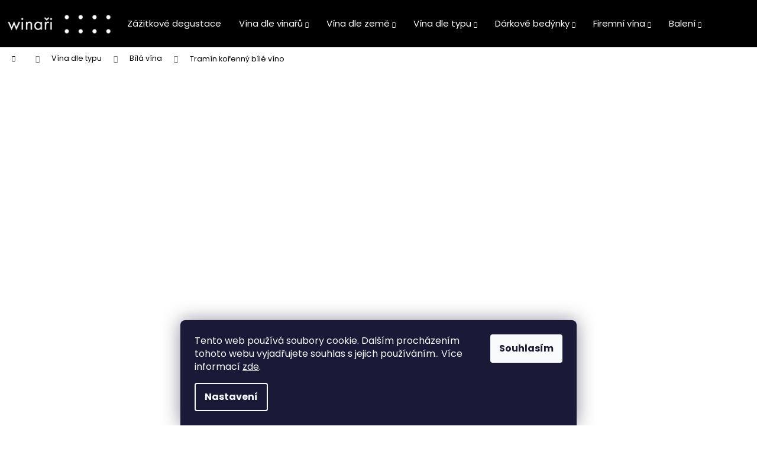

--- FILE ---
content_type: text/html; charset=utf-8
request_url: https://www.winari.cz/tramin-korenny/
body_size: 29390
content:
<!doctype html><html lang="cs" dir="ltr" class="header-background-dark external-fonts-loaded"><head><meta charset="utf-8" /><meta name="viewport" content="width=device-width,initial-scale=1" /><title>Tramín kořenný bílé víno</title><link rel="preconnect" href="https://cdn.myshoptet.com" /><link rel="dns-prefetch" href="https://cdn.myshoptet.com" /><link rel="preload" href="https://cdn.myshoptet.com/prj/dist/master/cms/libs/jquery/jquery-1.11.3.min.js" as="script" /><link href="https://cdn.myshoptet.com/prj/dist/master/cms/templates/frontend_templates/shared/css/font-face/poppins.css" rel="stylesheet"><link href="https://cdn.myshoptet.com/prj/dist/master/shop/dist/font-shoptet-12.css.d637f40c301981789c16.css" rel="stylesheet"><script>
dataLayer = [];
dataLayer.push({'shoptet' : {
    "pageId": 7542,
    "pageType": "parametricCategory",
    "currency": "CZK",
    "currencyInfo": {
        "decimalSeparator": ",",
        "exchangeRate": 1,
        "priceDecimalPlaces": 2,
        "symbol": "K\u010d",
        "symbolLeft": 0,
        "thousandSeparator": " "
    },
    "language": "cs",
    "projectId": 373755,
    "category": {
        "guid": "aeffe4f4-e6d8-11ea-a6c2-b8ca3a6063f8",
        "path": "V\u00edna dle typu | B\u00edl\u00e1 v\u00edna",
        "parentCategoryGuid": "8c5d1027-e6d2-11ea-a6c2-b8ca3a6063f8"
    },
    "cartInfo": {
        "id": null,
        "freeShipping": false,
        "freeShippingFrom": 3000,
        "leftToFreeGift": {
            "formattedPrice": "0 K\u010d",
            "priceLeft": 0
        },
        "freeGift": false,
        "leftToFreeShipping": {
            "priceLeft": 3000,
            "dependOnRegion": 0,
            "formattedPrice": "3 000 K\u010d"
        },
        "discountCoupon": [],
        "getNoBillingShippingPrice": {
            "withoutVat": 0,
            "vat": 0,
            "withVat": 0
        },
        "cartItems": [],
        "taxMode": "ORDINARY"
    },
    "cart": [],
    "customer": {
        "priceRatio": 1,
        "priceListId": 1,
        "groupId": null,
        "registered": false,
        "mainAccount": false
    }
}});
dataLayer.push({'cookie_consent' : {
    "marketing": "denied",
    "analytics": "denied"
}});
document.addEventListener('DOMContentLoaded', function() {
    shoptet.consent.onAccept(function(agreements) {
        if (agreements.length == 0) {
            return;
        }
        dataLayer.push({
            'cookie_consent' : {
                'marketing' : (agreements.includes(shoptet.config.cookiesConsentOptPersonalisation)
                    ? 'granted' : 'denied'),
                'analytics': (agreements.includes(shoptet.config.cookiesConsentOptAnalytics)
                    ? 'granted' : 'denied')
            },
            'event': 'cookie_consent'
        });
    });
});
</script>
<meta property="og:type" content="website"><meta property="og:site_name" content="winari.cz"><meta property="og:url" content="https://www.winari.cz/tramin-korenny/"><meta property="og:title" content="Tramín kořenný bílé víno"><meta name="author" content="Winaři"><meta name="web_author" content="Shoptet.cz"><meta name="dcterms.rightsHolder" content="www.winari.cz"><meta name="robots" content="index,follow"><meta property="og:image" content="https://www.winari.cz/user/categories/orig/winari-bila_vina.png"><meta name="google-site-verification" content="qbC1d67A2OSlk2CKMXMG2VHjqX6TnoqU3cG5Jo6Nbfo"><meta name="description" content="Tramín kořenný bílé víno"><meta property="og:description" content="Tramín kořenný bílé víno"><style>:root {--color-primary: #000000;--color-primary-h: 0;--color-primary-s: 0%;--color-primary-l: 0%;--color-primary-hover: #000000;--color-primary-hover-h: 0;--color-primary-hover-s: 0%;--color-primary-hover-l: 0%;--color-secondary: #C8B35E;--color-secondary-h: 48;--color-secondary-s: 49%;--color-secondary-l: 58%;--color-secondary-hover: #000000;--color-secondary-hover-h: 0;--color-secondary-hover-s: 0%;--color-secondary-hover-l: 0%;--color-tertiary: #E2E2E2;--color-tertiary-h: 0;--color-tertiary-s: 0%;--color-tertiary-l: 89%;--color-tertiary-hover: #E2E2E2;--color-tertiary-hover-h: 0;--color-tertiary-hover-s: 0%;--color-tertiary-hover-l: 89%;--color-header-background: #000000;--template-font: "Poppins";--template-headings-font: "Poppins";--header-background-url: none;--cookies-notice-background: #1A1937;--cookies-notice-color: #F8FAFB;--cookies-notice-button-hover: #f5f5f5;--cookies-notice-link-hover: #27263f;--templates-update-management-preview-mode-content: "Náhled aktualizací šablony je aktivní pro váš prohlížeč."}</style>
    
    <link href="https://cdn.myshoptet.com/prj/dist/master/shop/dist/main-12.less.cbeb3006c3de8c1b385d.css" rel="stylesheet" />
                <link href="https://cdn.myshoptet.com/prj/dist/master/shop/dist/mobile-header-v1-12.less.a3f5e7d2d0fb934ead19.css" rel="stylesheet" />
    
    <script>var shoptet = shoptet || {};</script>
    <script src="https://cdn.myshoptet.com/prj/dist/master/shop/dist/main-3g-header.js.05f199e7fd2450312de2.js"></script>
<!-- User include --><!-- api 426(80) html code header -->
<link rel="stylesheet" href="https://cdn.myshoptet.com/usr/api2.dklab.cz/user/documents/_doplnky/navstivene/373755/8/373755_8.css" type="text/css" /><style> :root { --dklab-lastvisited-background-color: #FFFFFF; } </style>
<!-- api 427(81) html code header -->
<link rel="stylesheet" href="https://cdn.myshoptet.com/usr/api2.dklab.cz/user/documents/_doplnky/instagram/373755/8/373755_8.css" type="text/css" /><style>
        :root {
            --dklab-instagram-header-color: #000000;  
            --dklab-instagram-header-background: #DDDDDD;  
            --dklab-instagram-font-weight: 700;
            --dklab-instagram-font-size: 180%;
            --dklab-instagram-logoUrl: url(https://cdn.myshoptet.com/usr/api2.dklab.cz/user/documents/_doplnky/instagram/img/logo-duha.png); 
            --dklab-instagram-logo-size-width: 40px;
            --dklab-instagram-logo-size-height: 40px;                        
            --dklab-instagram-hover-content: 0;                        
            --dklab-instagram-padding: 0px;                        
            --dklab-instagram-border-color: #888888;
            
        }
        </style>
<!-- api 491(143) html code header -->
<link rel="stylesheet" href="https://cdn.myshoptet.com/usr/api2.dklab.cz/user/documents/_doplnky/doprava/373755/15/373755_15.css" type="text/css" /><style>
        :root {
            --dklab-background-color: #000000;
            --dklab-foreground-color: #FFFFFF;
            --dklab-transport-background-color: #000000;
            --dklab-transport-foreground-color: #FFFFFF;
            --dklab-gift-background-color: #000000;
            --dklab-gift-foreground-color: #FFFFFF;
        }</style>
<!-- api 1004(637) html code header -->
<script>
      window.mehub = window.mehub || {};
      window.mehub.bonus = {
        businessId: '5356229a-8a1f-4166-8009-00812bda790d',
        addonId: '245bcab1-f6de-4686-9ab1-5ad92569c38a'
      }
    </script>
    
<!-- service 409(63) html code header -->
<style>
#filters h4{cursor:pointer;}[class~=slider-wrapper],[class~=filter-section]{padding-left:0;}#filters h4{padding-left:13.5pt;}[class~=filter-section],[class~=slider-wrapper]{padding-bottom:0 !important;}#filters h4:before{position:absolute;}#filters h4:before{left:0;}[class~=filter-section],[class~=slider-wrapper]{padding-right:0;}#filters h4{padding-bottom:9pt;}#filters h4{padding-right:13.5pt;}#filters > .slider-wrapper,[class~=slider-wrapper] > div,.filter-sections form,[class~=slider-wrapper][class~=filter-section] > div,.razeni > form{display:none;}#filters h4:before,#filters .otevreny h4:before{content:"\e911";}#filters h4{padding-top:9pt;}[class~=filter-section],[class~=slider-wrapper]{padding-top:0 !important;}[class~=filter-section]{border-top-width:0 !important;}[class~=filter-section]{border-top-style:none !important;}[class~=filter-section]{border-top-color:currentColor !important;}#filters .otevreny h4:before,#filters h4:before{font-family:shoptet;}#filters h4{position:relative;}#filters h4{margin-left:0 !important;}[class~=filter-section]{border-image:none !important;}#filters h4{margin-bottom:0 !important;}#filters h4{margin-right:0 !important;}#filters h4{margin-top:0 !important;}#filters h4{border-top-width:.0625pc;}#filters h4{border-top-style:solid;}#filters h4{border-top-color:#e0e0e0;}[class~=slider-wrapper]{max-width:none;}[class~=otevreny] form,.slider-wrapper.otevreny > div,[class~=slider-wrapper][class~=otevreny] > div,.otevreny form{display:block;}#filters h4{border-image:none;}[class~=param-filter-top]{margin-bottom:.9375pc;}[class~=otevreny] form{margin-bottom:15pt;}[class~=slider-wrapper]{color:inherit;}#filters .otevreny h4:before{-webkit-transform:rotate(180deg);}[class~=slider-wrapper],#filters h4:before{background:none;}#filters h4:before{-webkit-transform:rotate(90deg);}#filters h4:before{-moz-transform:rotate(90deg);}[class~=param-filter-top] form{display:block !important;}#filters h4:before{-o-transform:rotate(90deg);}#filters h4:before{-ms-transform:rotate(90deg);}#filters h4:before{transform:rotate(90deg);}#filters h4:before{font-size:.104166667in;}#filters .otevreny h4:before{-moz-transform:rotate(180deg);}#filters .otevreny h4:before{-o-transform:rotate(180deg);}#filters h4:before{top:36%;}#filters .otevreny h4:before{-ms-transform:rotate(180deg);}#filters h4:before{height:auto;}#filters h4:before{width:auto;}#filters .otevreny h4:before{transform:rotate(180deg);}
@media screen and (max-width: 767px) {
.param-filter-top{padding-top: 15px;}
}
#content .filters-wrapper > div:first-of-type, #footer .filters-wrapper > div:first-of-type {text-align: left;}
.template-11.one-column-body .content .filter-sections{padding-top: 15px; padding-bottom: 15px;}
</style>
<!-- service 427(81) html code header -->
<link rel="stylesheet" href="https://cdn.myshoptet.com/usr/api2.dklab.cz/user/documents/_doplnky/instagram/font/instagramplus.css" type="text/css" />

<!-- service 565(213) html code header -->
<!--
<link rel="stylesheet" type="text/css" href="https://app.visual.ws/gpwebpay_shoptet/shoptet.css">
<script async defer type="text/javascript" src="https://app.visual.ws/gpwebpay_shoptet/shoptet.js"></script>
-->
<!-- service 659(306) html code header -->
<link rel="stylesheet" type="text/css" href="https://cdn.myshoptet.com/usr/fvstudio.myshoptet.com/user/documents/showmore/fv-studio-app-showmore.css?v=21.10.1">

<!-- service 704(350) html code header -->
<link rel="stylesheet" href="https://cdn.myshoptet.com/usr/shoptet.tomashlad.eu/user/documents/extras/quick-view/screen.css?v=20200836"/>
<!-- service 1004(637) html code header -->
<script src="https://mehub-framework.web.app/main.bundle.js?v=1"></script>
<!-- service 417(71) html code header -->
<style>
@media screen and (max-width: 767px) {
body.sticky-mobile:not(.paxio-merkur):not(.venus) .dropdown {display: none !important;}
body.sticky-mobile:not(.paxio-merkur):not(.venus) .languagesMenu{right: 98px; position: absolute;}
body.sticky-mobile:not(.paxio-merkur):not(.venus) .languagesMenu .caret{display: none !important;}
body.sticky-mobile:not(.paxio-merkur):not(.venus) .languagesMenu.open .languagesMenu__content {display: block;right: 0;left: auto;}
.template-12 #header .site-name {max-width: 40% !important;}
}
@media screen and (-ms-high-contrast: active), (-ms-high-contrast: none) {
.template-12 #header {position: fixed; width: 100%;}
.template-12 #content-wrapper.content-wrapper{padding-top: 80px;}
}
.sticky-mobile #header-image{display: none;}
@media screen and (max-width: 640px) {
.template-04.sticky-mobile #header-cart{position: fixed;top: 3px;right: 92px;}
.template-04.sticky-mobile #header-cart::before {font-size: 32px;}
.template-04.sticky-mobile #header-cart strong{display: none;}
}
@media screen and (min-width: 641px) {
.dklabGarnet #main-wrapper {overflow: visible !important;}
}
.dklabGarnet.sticky-mobile #logo img {top: 0 !important;}
@media screen and (min-width: 768px){
.top-navigation-bar .site-name {display: none;}
}
/*NOVÁ VERZE MOBILNÍ HLAVIČKY*/
@media screen and (max-width: 767px){
.scrolled-down body:not(.ordering-process):not(.search-window-visible) .top-navigation-bar {transform: none !important;}
.scrolled-down body:not(.ordering-process):not(.search-window-visible) #header .site-name {transform: none !important;}
.scrolled-down body:not(.ordering-process):not(.search-window-visible) #header .cart-count {transform: none !important;}
.scrolled-down #header {transform: none !important;}

body.template-11.mobile-header-version-1:not(.paxio-merkur):not(.venus) .top-navigation-bar .site-name{display: none !important;}
body.template-11.mobile-header-version-1:not(.paxio-merkur):not(.venus) #header .cart-count {top: -39px !important;position: absolute !important;}
.template-11.sticky-mobile.mobile-header-version-1 .responsive-tools > a[data-target="search"] {visibility: visible;}
.template-12.mobile-header-version-1 #header{position: fixed !important;}
.template-09.mobile-header-version-1.sticky-mobile .top-nav .subnav-left {visibility: visible;}
}

/*Disco*/
@media screen and (min-width: 768px){
.template-13:not(.jupiter) #header, .template-14 #header{position: sticky;top: 0;z-index: 8;}
.template-14.search-window-visible #header{z-index: 9999;}
body.navigation-hovered::before {z-index: 7;}
/*
.template-13 .top-navigation-bar{z-index: 10000;}
.template-13 .popup-widget {z-index: 10001;}
*/
.scrolled .template-13 #header, .scrolled .template-14 #header{box-shadow: 0 2px 10px rgba(0,0,0,0.1);}
.search-focused::before{z-index: 8;}
.top-navigation-bar{z-index: 9;position: relative;}
.paxio-merkur.top-navigation-menu-visible #header .search-form .form-control {z-index: 1;}
.paxio-merkur.top-navigation-menu-visible .search-form::before {z-index: 1;}
.scrolled .popup-widget.cart-widget {position: fixed;top: 68px !important;}

/* MERKUR */
.paxio-merkur.sticky-mobile.template-11 #oblibeneBtn{line-height: 70px !important;}
}


/* VENUS */
@media screen and (min-width: 768px){
.venus.sticky-mobile:not(.ordering-process) #header {position: fixed !important;width: 100%;transform: none !important;translate: none !important;box-shadow: 0 2px 10px rgba(0,0,0,0.1);visibility: visible !important;opacity: 1 !important;}
.venus.sticky-mobile:not(.ordering-process) .overall-wrapper{padding-top: 160px;}
.venus.sticky-mobile.type-index:not(.ordering-process) .overall-wrapper{padding-top: 85px;}
.venus.sticky-mobile:not(.ordering-process) #content-wrapper.content-wrapper {padding-top: 0 !important;}
}
@media screen and (max-width: 767px){
.template-14 .top-navigation-bar > .site-name{display: none !important;}
.template-14 #header .header-top .header-top-wrapper .site-name{margin: 0;}
}
/* JUPITER */
@media screen and (max-width: 767px){
.scrolled-down body.jupiter:not(.ordering-process):not(.search-window-visible) #header .site-name {-webkit-transform: translateX(-50%) !important;transform: translateX(-50%) !important;}
}
@media screen and (min-width: 768px){
.jupiter.sticky-header #header::after{display: none;}
.jupiter.sticky-header #header{position: fixed; top: 0; width: 100%;z-index: 99;}
.jupiter.sticky-header.ordering-process #header{position: relative;}
.jupiter.sticky-header .overall-wrapper{padding-top: 182px;}
.jupiter.sticky-header.ordering-process .overall-wrapper{padding-top: 0;}
.jupiter.sticky-header #header .header-top {height: 80px;}
}
</style>
<!-- service 421(75) html code header -->
<style>
body:not(.template-07):not(.template-09):not(.template-10):not(.template-11):not(.template-12):not(.template-13):not(.template-14) #return-to-top i::before {content: 'a';}
#return-to-top i:before {content: '\e911';}
#return-to-top {
z-index: 99999999;
    position: fixed;
    bottom: 45px;
    right: 20px;
background: rgba(0, 0, 0, 0.7);
    width: 50px;
    height: 50px;
    display: block;
    text-decoration: none;
    -webkit-border-radius: 35px;
    -moz-border-radius: 35px;
    border-radius: 35px;
    display: none;
    -webkit-transition: all 0.3s linear;
    -moz-transition: all 0.3s ease;
    -ms-transition: all 0.3s ease;
    -o-transition: all 0.3s ease;
    transition: all 0.3s ease;
}
#return-to-top i {color: #fff;margin: -10px 0 0 -10px;position: relative;left: 50%;top: 50%;font-size: 19px;-webkit-transition: all 0.3s ease;-moz-transition: all 0.3s ease;-ms-transition: all 0.3s ease;-o-transition: all 0.3s ease;transition: all 0.3s ease;height: 20px;width: 20px;text-align: center;display: block;font-style: normal;}
#return-to-top:hover {
    background: rgba(0, 0, 0, 0.9);
}
#return-to-top:hover i {
    color: #fff;
}
.icon-chevron-up::before {
font-weight: bold;
}
.ordering-process #return-to-top{display: none !important;}
</style>
<!-- project html code header -->
<meta name="facebook-domain-verification" content="la3h09iy5djg9cr7igkqfmfeovikrm" />

<style>
.in-vinarstvi-skoupil .category-title, .in-vinarstvi-lahofer .category-title, .in-vinarstvi-reisten .category-title, .in-vinarstvi-stepan-manak .category-title, .in-vinarstvi-valka .category-title, .in-vinarstvi-jan-placek .category-title, .in-pialek-a-jager .category-title, .in-vinarstvi-vladimir-tetur .category-title, .in-vinarstvi-hrdina-a-dcera .category-title {
 display: none;
}
.welcome p {
 font-size: 16px;
 max-width: 500px;
 margin: auto;
}
.desktop .welcome .prava-strana h2 {
 margin-top: 40px;
}
.homepage-texts-wrapper .top-products-wrapper {
 display: none;
}
.welcome-wrapper > .welcome > h1 {
 visibility: hidden;
}
.vinar-rozloha {
 background-image:url('https://www.winari.cz/user/documents/upload/vinari/rozloha.png');
 background-repeat: no-repeat;
 background-size: 20px;
 padding-left: 30px;
}
.vinar-oblast {
 background-image:url('https://www.winari.cz/user/documents/upload/vinari/misto.png');
 background-repeat: no-repeat;
 background-size: 20px;
 padding-left: 30px;
}
.vinar-mesto {
 background-image:url('https://www.winari.cz/user/documents/upload/vinari/mesto.png');
 background-repeat: no-repeat;
 background-size: 20px;
 padding-left: 30px;
}
.vinar-lahev {
 background-image:url('https://www.winari.cz/user/documents/upload/vinari/lahev.png');
 background-repeat: no-repeat;
 background-size: 20px;
 padding-left: 30px;
}
.vinar-datum {
 background-image:url('https://www.winari.cz/user/documents/upload/vinari/datum.png');
 background-repeat: no-repeat;
 background-size: contain;
 padding-left: 30px;
}
.vinar-info {
 text-align: justify;
 line-height: 24px;
 font-size: 14px;
}
.cart-inner h4 {
    display: none;
}
html .shp-tab-link {
 border-color: #C8B35E;
 color: #fff;
 background-color: #C8B35E;
}
html .shp-tab-link:hover {
 border-color: #E4D59C ;
 color: #fff;
 background-color: #E4D59C ;
}
html .active .shp-tab-link {
 border-color: #E4D59C ;
 color: #fff;
 background-color: #E4D59C ;
}
.co-contact-information .form-group:nth-of-type(1) {
    display: none !important;
}
.discount-coupon {
    margin-top: 40px;
}
.discount-coupon form[data-testid=frmDiscountCoupon] {display: none;margin-top: 16px;position: relative;}
.discount-coupon.otevreny form {display: block;}
.kupon-odkaz{text-align: left; font-size: 13px; color: #24242E; position: relative; padding-left: 34px;cursor: pointer;}
.kupon-odkaz:hover{text-decoration: underline;}
.kupon-odkaz::before{content: ""; position: absolute; width: 22px; height: 22px; left: 0; top: 50%; margin-top: -11px; border: 1px solid #E4E4E4; border-radius: 1px;line-height: 20px;font-size: 10px;text-align: center;}
.otevreny .kupon-odkaz::before{content: "\e90e";color: #fff; font-family: shoptet; color: #6a8100;}
.uplatneno .kupon-odkaz{display: none;}
.discount-coupon{text-align:left;}
.uplatneno .kupon-odkaz{display:none;}




.filters label[for="stock"], label[for="order4"] {
    display: none !important;
}
.shp-tabs-row a[href$="#productDiscussion"] {
      display: none !important;
}
.card-text a {
 color: white !important;
 text-decoration: underline;
}
.card-text a:hover {
 text-decoration: unset;
}
.ikonky-pata img {
 max-height: 34px;
 margin-right: 20px;
}

.card.blue, .card.elevation-0 {
  background-color: #E4D59C !important;
  color: #fff !important;
}
.ikonky-pata {
 padding-bottom: 40px;
 text-align: center;
}
.footer-bottom {
 border-color: transparent !important;
}
.flag.flag-freeshipping, .flag.flag-discount {
  background-color: #E4D59C ;
}

#productsTop.products-inline.products-top {
  background-color:#f9f6eb ;
  border-radius:0 0 8px 8px;
  padding:0 22px 23px 22px
}
.type-category #content>h4 {
  background-color:#E4D59C;
  border-radius:8px 8px 0 0;
  font-size:28px;
  font-family:Calibri-Bold;
  line-height:1.3;
  letter-spacing:-0.3px;
  color:#41393e;
  padding:33px 32px 14px 32px;
  margin:0
}
#productsTop.products-inline.products-top>div .p {
  border-radius:8px;
  background-color:#fff;
  border:0;
  padding:16px 16px 16px 62px;
  position:relative;
  height:100%
}
#productsTop.products-inline.products-top>div .p::before {
  background-color:#E4D59C;
  position:absolute;
  width:46px;
  height:100%;
  left:0;
  top:0;
  font-size:28px;
  font-family:Calibri-Bold;
  line-height:1.3;
  letter-spacing:-0.3px;
  padding-left:14px;
  color:#fff;
  border-radius:8px 0 0 8px;
  display:-webkit-box;
  display:-webkit-flex;
  display:-ms-flexbox;
  display:flex;
  -webkit-box-align:center;
  -webkit-align-items:center;
  -ms-flex-align:center;
  align-items:center
}
#productsTop.products-inline.products-top>div:first-child .p::before {
  content:"1."
}
#productsTop.products-inline.products-top>div:nth-child(2) .p::before {
  content:"2."
}
#productsTop.products-inline.products-top>div:nth-child(3) .p::before {
  content:"3."
}

.c-ratings {
 margin-bottom: 40px;
}
.c-ratings .text-right {
 margin-top: 20px;
}
.c-ratings .text-right:hover{
 text-decoration: underline;
}
.btn.btn-conversion, a.btn.btn-conversion, .btn.btn-cart, a.btn.btn-cart {
 background-image: linear-gradient(90deg, #E4D59C  0%, #C8B35E 100%) !important;
 border: 0px !important;
}

.btn.btn-conversion:hover, a.btn.btn-conversion:hover, .btn.btn-cart:hover, a.btn.btn-cart:hover {
 background-image: linear-gradient(90deg, #C8B35E  0%, #C8B35E 100%) !important;
}
.btn.btn-default:hover, a.btn.btn-default:hover {
 background-image: linear-gradient(90deg, #C8B35E  0%, #C8B35E 100%) !important;
}
.btn.btn-default, a.btn.btn-default {
 background-image: linear-gradient(90deg, #E4D59C  0%, #C8B35E 100%) !important;
 border: 0px !important;
 color: white !important;
}

html .navigation-buttons a:hover {
 color: #C8B35E !important;
}
.desktop .fitted .navigation-in ul {
  justify-content: center;
}
#content .filters-wrapper > div:first-of-type {text-align: center;}
.in-vinadlevinaru.desktop .subcategories .col-xl-2 {
  width: 12.5% !important;
}
.products-block > div .p:hover .flag {
  opacity: 1;
}
.desktop .menu-level-2 li a {
  color: white !important;
}
.desktop .menu-item-832 .menu-level-2 {
 column-count: 2;
 width: 700px !important;
 padding-top: 20px;
}

.desktop .menu-item-694 .menu-level-2 {
 column-count: 2;
 width: 550px !important;
 padding-top: 20px;
}
.desktop .menu-level-2 li a{
 color: transparent;
 display: block !important;
 position: relative;
 padding-left: 15px;
 margin-left: 15px;
}
.menu-level-2 li a:before {
 content: "";
 background-color: #fff;
 border-radius: 50%;
 width: 4.5px;
 height: 4.5px;
 position: absolute;
 left: 0px;
 top: 15px;
}
.navigation-in ul li a:hover  b, .menu-helper:hover, .navigation-in ul.menu-level-2 li a:hover {
 text-decoration: underline;
}
.menu-helper > span {
  font-weight: 400;
}
.navigation-buttons > a {
  border-left-width: 0px;
  width: 50px;
}
.navigation-in ul li a {
  padding-left: 15px;
  padding-right: 15px;
}
.submenu-arrow {
  padding-left: 4px;
}
.submenu-arrow::after {
 font-weight: lighter !important;
}
.navigation-in ul li a b {
  font-weight: 400;
  font-size: 15px;
}
.desktop .container {
  width: 90%;
}
.desktop header .container {
  width: 100% !important;
}
</style>

<script type="text/javascript">(function(sm,a,rt,e,ma,il,i,ng){a._se=a._se||[];for(ng=0;ng<ma.length;ng++){i=sm.createElement(rt);il=sm.getElementsByTagName(rt)[0];i.async=1;i.src=e+ma[ng]+'.js';il.parentNode.insertBefore(i,il);}})(document,window,'script','https://app.smartemailing.cz/js/tracking/',['tracker','basic']);_se.push(['init', '20bffb26-3088-11ee-b1eb-0cc47afea67e' ]);</script>
<!-- /User include --><link rel="shortcut icon" href="/favicon.ico" type="image/x-icon" /><link rel="canonical" href="https://www.winari.cz/tramin-korenny/" />    <script>
        var _hwq = _hwq || [];
        _hwq.push(['setKey', 'C73CB13880F66D4038F6B5E8FD1FB3E5']);
        _hwq.push(['setTopPos', '0']);
        _hwq.push(['showWidget', '22']);
        (function() {
            var ho = document.createElement('script');
            ho.src = 'https://cz.im9.cz/direct/i/gjs.php?n=wdgt&sak=C73CB13880F66D4038F6B5E8FD1FB3E5';
            var s = document.getElementsByTagName('script')[0]; s.parentNode.insertBefore(ho, s);
        })();
    </script>
    <!-- Global site tag (gtag.js) - Google Analytics -->
    <script async src="https://www.googletagmanager.com/gtag/js?id=UA-178258303-1"></script>
    <script>
        
        window.dataLayer = window.dataLayer || [];
        function gtag(){dataLayer.push(arguments);}
        

                    console.debug('default consent data');

            gtag('consent', 'default', {"ad_storage":"denied","analytics_storage":"denied","ad_user_data":"denied","ad_personalization":"denied","wait_for_update":500});
            dataLayer.push({
                'event': 'default_consent'
            });
        
        gtag('js', new Date());

                gtag('config', 'UA-178258303-1', { 'groups': "UA" });
        
        
                gtag('config', 'AW-585179433', {"allow_enhanced_conversions":true});
        
        
        
        
        
        
        
        
        
        
        
        
        
        
        
        
        
        
        document.addEventListener('DOMContentLoaded', function() {
            if (typeof shoptet.tracking !== 'undefined') {
                for (var id in shoptet.tracking.bannersList) {
                    gtag('event', 'view_promotion', {
                        "send_to": "UA",
                        "promotions": [
                            {
                                "id": shoptet.tracking.bannersList[id].id,
                                "name": shoptet.tracking.bannersList[id].name,
                                "position": shoptet.tracking.bannersList[id].position
                            }
                        ]
                    });
                }
            }

            shoptet.consent.onAccept(function(agreements) {
                if (agreements.length !== 0) {
                    console.debug('gtag consent accept');
                    var gtagConsentPayload =  {
                        'ad_storage': agreements.includes(shoptet.config.cookiesConsentOptPersonalisation)
                            ? 'granted' : 'denied',
                        'analytics_storage': agreements.includes(shoptet.config.cookiesConsentOptAnalytics)
                            ? 'granted' : 'denied',
                                                                                                'ad_user_data': agreements.includes(shoptet.config.cookiesConsentOptPersonalisation)
                            ? 'granted' : 'denied',
                        'ad_personalization': agreements.includes(shoptet.config.cookiesConsentOptPersonalisation)
                            ? 'granted' : 'denied',
                        };
                    console.debug('update consent data', gtagConsentPayload);
                    gtag('consent', 'update', gtagConsentPayload);
                    dataLayer.push(
                        { 'event': 'update_consent' }
                    );
                }
            });
        });
    </script>
</head><body class="desktop id-7542 in-tramin-korenny template-12 type-category subtype-category-parametric one-column-body columns-4 ums_forms_redesign--off ums_a11y_category_page--on ums_discussion_rating_forms--off ums_flags_display_unification--on ums_a11y_login--off mobile-header-version-1"><noscript>
    <style>
        #header {
            padding-top: 0;
            position: relative !important;
            top: 0;
        }
        .header-navigation {
            position: relative !important;
        }
        .overall-wrapper {
            margin: 0 !important;
        }
        body:not(.ready) {
            visibility: visible !important;
        }
    </style>
    <div class="no-javascript">
        <div class="no-javascript__title">Musíte změnit nastavení vašeho prohlížeče</div>
        <div class="no-javascript__text">Podívejte se na: <a href="https://www.google.com/support/bin/answer.py?answer=23852">Jak povolit JavaScript ve vašem prohlížeči</a>.</div>
        <div class="no-javascript__text">Pokud používáte software na blokování reklam, může být nutné povolit JavaScript z této stránky.</div>
        <div class="no-javascript__text">Děkujeme.</div>
    </div>
</noscript>

        <div id="fb-root"></div>
        <script>
            window.fbAsyncInit = function() {
                FB.init({
//                    appId            : 'your-app-id',
                    autoLogAppEvents : true,
                    xfbml            : true,
                    version          : 'v19.0'
                });
            };
        </script>
        <script async defer crossorigin="anonymous" src="https://connect.facebook.net/cs_CZ/sdk.js"></script>    <div class="siteCookies siteCookies--bottom siteCookies--dark js-siteCookies" role="dialog" data-testid="cookiesPopup" data-nosnippet>
        <div class="siteCookies__form">
            <div class="siteCookies__content">
                <div class="siteCookies__text">
                    Tento web používá soubory cookie. Dalším procházením tohoto webu vyjadřujete souhlas s jejich používáním.. Více informací <a href="https://373755.myshoptet.com/podminky-ochrany-osobnich-udaju/" target="\">zde</a>.
                </div>
                <p class="siteCookies__links">
                    <button class="siteCookies__link js-cookies-settings" aria-label="Nastavení cookies" data-testid="cookiesSettings">Nastavení</button>
                </p>
            </div>
            <div class="siteCookies__buttonWrap">
                                <button class="siteCookies__button js-cookiesConsentSubmit" value="all" aria-label="Přijmout cookies" data-testid="buttonCookiesAccept">Souhlasím</button>
            </div>
        </div>
        <script>
            document.addEventListener("DOMContentLoaded", () => {
                const siteCookies = document.querySelector('.js-siteCookies');
                document.addEventListener("scroll", shoptet.common.throttle(() => {
                    const st = document.documentElement.scrollTop;
                    if (st > 1) {
                        siteCookies.classList.add('siteCookies--scrolled');
                    } else {
                        siteCookies.classList.remove('siteCookies--scrolled');
                    }
                }, 100));
            });
        </script>
    </div>
<a href="#content" class="skip-link sr-only">Přejít na obsah</a><div class="overall-wrapper">
    <div class="user-action">
                    <div class="content-window-in login-window-in">
                        <button type="button" class="btn toggle-window-arr toggle-window" data-target="login" data-testid="backToShop" aria-controls="cart-widget">Zpět <span>do obchodu</span></button>
                    <div class="container">
                    <div class="row">
                        <div class="col-sm-2 col-lg-offset-1">
                        </div>
                        <div class="col-sm-8 col-lg-7">
                        <div class="user-action-in"><div class="user-action-login"><h2 id="loginHeading">Přihlášení k vašemu účtu</h2><div id="customerLogin"><form action="/action/Customer/Login/" method="post" id="formLoginIncluded" class="csrf-enabled formLogin" data-testid="formLogin"><input type="hidden" name="referer" value="" /><div class="form-group"><div class="input-wrapper email js-validated-element-wrapper no-label"><input type="email" name="email" class="form-control" autofocus placeholder="E-mailová adresa (např. jan@novak.cz)" data-testid="inputEmail" autocomplete="email" required /></div></div><div class="form-group"><div class="input-wrapper password js-validated-element-wrapper no-label"><input type="password" name="password" class="form-control" placeholder="Heslo" data-testid="inputPassword" autocomplete="current-password" required /><span class="no-display">Nemůžete vyplnit toto pole</span><input type="text" name="surname" value="" class="no-display" /></div></div><div class="form-group"><div class="login-wrapper"><button type="submit" class="btn btn-secondary btn-text btn-login" data-testid="buttonSubmit">Přihlásit se</button><div class="password-helper"><a href="/registrace/" data-testid="signup" rel="nofollow">Nová registrace</a><a href="/klient/zapomenute-heslo/" rel="nofollow">Zapomenuté heslo</a></div></div></div></form>
</div></div><div class="user-action-register place-registration-here"><h2>Registrace</h2><div class="loader static"></div></div></div>
                        </div>
                    </div>
                </div>
            </div>
            </div>
<header id="header"><div class="container navigation-wrapper"><div class="site-name"><a href="/" data-testid="linkWebsiteLogo"><img src="https://cdn.myshoptet.com/usr/www.winari.cz/user/logos/winari-logo.png" alt="Winaři" fetchpriority="low" /></a></div><nav id="navigation" aria-label="Hlavní menu" data-collapsible="true"><div class="navigation-in menu"><ul class="menu-level-1" role="menubar" data-testid="headerMenuItems"><li class="menu-item-8940" role="none"><a href="/zazitkovedegustace/" data-testid="headerMenuItem" role="menuitem" aria-expanded="false"><b>Zážitkové degustace</b></a></li>
<li class="menu-item-694 ext" role="none"><a href="/vinadlevinaru/" data-testid="headerMenuItem" role="menuitem" aria-haspopup="true" aria-expanded="false"><b>Vína dle vinařů</b><span class="submenu-arrow"></span></a><ul class="menu-level-2" aria-label="Vína dle vinařů" tabindex="-1" role="menu"><li class="menu-item-718" role="none"><a href="/pialek-a-jager/" data-image="https://cdn.myshoptet.com/usr/www.winari.cz/user/categories/thumb/pialek-jager-22.jpg" data-testid="headerMenuItem" role="menuitem"><span>vinařství Piálek a Jäger</span></a>
                        </li><li class="menu-item-757" role="none"><a href="/vinarstvi-vladimir-tetur/" data-image="https://cdn.myshoptet.com/usr/www.winari.cz/user/categories/thumb/tetur-21.jpg" data-testid="headerMenuItem" role="menuitem"><span>vinařství Vladimír Tetur</span></a>
                        </li><li class="menu-item-751" role="none"><a href="/vinarstvi-hrdina-a-dcera/" data-image="https://cdn.myshoptet.com/usr/www.winari.cz/user/categories/thumb/hrdina-dcera--11.jpg" data-testid="headerMenuItem" role="menuitem"><span>vinařství Hrdina a dcera</span></a>
                        </li><li class="menu-item-1059" role="none"><a href="/vinarstvi-jan-placek/" data-image="https://cdn.myshoptet.com/usr/www.winari.cz/user/categories/thumb/vina__stv___jan_pla__ek_foto.png" data-testid="headerMenuItem" role="menuitem"><span>vinařství Jan Plaček</span></a>
                        </li><li class="menu-item-748" role="none"><a href="/vinarstvi-valka/" data-image="https://cdn.myshoptet.com/usr/www.winari.cz/user/categories/thumb/va__lka-36.jpg" data-testid="headerMenuItem" role="menuitem"><span>vinařství Válka</span></a>
                        </li><li class="menu-item-1086" role="none"><a href="/vinarstvi-stepan-manak/" data-image="https://cdn.myshoptet.com/usr/www.winari.cz/user/categories/thumb/manak.jpg" data-testid="headerMenuItem" role="menuitem"><span>vinařství Štěpán Maňák</span></a>
                        </li><li class="menu-item-1035" role="none"><a href="/vinarstvi-reisten/" data-image="https://cdn.myshoptet.com/usr/www.winari.cz/user/categories/thumb/ora_vinarstvi_reisten_boysplaynice_09.jpg" data-testid="headerMenuItem" role="menuitem"><span>vinařství REISTEN</span></a>
                        </li><li class="menu-item-745" role="none"><a href="/vinarstvi-lahofer/" data-image="https://cdn.myshoptet.com/usr/www.winari.cz/user/categories/thumb/lahofer-28.jpg" data-testid="headerMenuItem" role="menuitem"><span>vinařství LAHOFER</span></a>
                        </li><li class="menu-item-769" role="none"><a href="/vinarstvi-fratelli-revello/" data-image="https://cdn.myshoptet.com/usr/www.winari.cz/user/categories/thumb/famiglia.jpg" data-testid="headerMenuItem" role="menuitem"><span>Fratelli Revello / Barolo</span></a>
                        </li><li class="menu-item-775" role="none"><a href="/vinarstvi-domus-vini/" data-image="https://cdn.myshoptet.com/usr/www.winari.cz/user/categories/thumb/pic_5786.jpg" data-testid="headerMenuItem" role="menuitem"><span>Domus Vini / Prosecco</span></a>
                        </li><li class="menu-item-8832" role="none"><a href="/vinarstvi-ca-di-rajo-prosecco/" data-image="https://cdn.myshoptet.com/usr/www.winari.cz/user/categories/thumb/dsc_0354.jpg" data-testid="headerMenuItem" role="menuitem"><span>Ca di Rajo / Prosecco</span></a>
                        </li><li class="menu-item-772" role="none"><a href="/vinarstvi-jan-vidal/" data-image="https://cdn.myshoptet.com/usr/www.winari.cz/user/categories/thumb/img_2456.jpg" data-testid="headerMenuItem" role="menuitem"><span>Jan Vidal / Cava</span></a>
                        </li><li class="menu-item-8841" role="none"><a href="/bodegas-domeco-de-jarauta-rioja--spanelsko/" data-image="https://cdn.myshoptet.com/usr/www.winari.cz/user/categories/thumb/domecodejarauta.jpg" data-testid="headerMenuItem" role="menuitem"><span>Bodegas Domeco de Jarauta / RIOJA</span></a>
                        </li><li class="menu-item-8853" role="none"><a href="/famille-denis-val-de-loire/" data-image="https://cdn.myshoptet.com/usr/www.winari.cz/user/categories/thumb/equipe.jpg" data-testid="headerMenuItem" role="menuitem"><span>Famille Denis / Val de Loire</span></a>
                        </li><li class="menu-item-845" role="none"><a href="/champagne-gallimard/" data-image="https://cdn.myshoptet.com/usr/www.winari.cz/user/categories/thumb/champ_gallimard.jpg" data-testid="headerMenuItem" role="menuitem"><span>Champagne Gallimard</span></a>
                        </li><li class="menu-item-8850" role="none"><a href="/champagne-lacuisse/" data-image="https://cdn.myshoptet.com/usr/www.winari.cz/user/categories/thumb/lacuisse_freres.jpg" data-testid="headerMenuItem" role="menuitem"><span>Champagne Lacuisse Freres</span></a>
                        </li><li class="menu-item-778" role="none"><a href="/domaine-michelet/" data-image="https://cdn.myshoptet.com/usr/www.winari.cz/user/categories/thumb/staphanie_vincent_2.jpg" data-testid="headerMenuItem" role="menuitem"><span>Domaine Michelet / Chablis</span></a>
                        </li><li class="menu-item-960" role="none"><a href="/vinarstvi-schmelzer-burgenland-rakousko/" data-image="https://cdn.myshoptet.com/usr/www.winari.cz/user/categories/thumb/img_5327.jpg" data-testid="headerMenuItem" role="menuitem"><span>Weingut Schmelzer / Burgenland</span></a>
                        </li><li class="menu-item-8838" role="none"><a href="/weingut-etz-kamptal/" data-image="https://cdn.myshoptet.com/usr/www.winari.cz/user/categories/thumb/etz.jpg" data-testid="headerMenuItem" role="menuitem"><span>Weingut ETZ / Kamptal</span></a>
                        </li><li class="menu-item-8847" role="none"><a href="/weingut-kowerich-mosel/" data-image="https://cdn.myshoptet.com/usr/www.winari.cz/user/categories/thumb/k__werich.png" data-testid="headerMenuItem" role="menuitem"><span>Weingut Köwerich / MOSEL</span></a>
                        </li><li class="menu-item-8944" role="none"><a href="/vinarstvi-quevedo/" data-testid="headerMenuItem" role="menuitem"><span>Quevedo / Douro, Portugalsko</span></a>
                        </li><li class="menu-item-8947" role="none"><a href="/terre-di-rai/" data-testid="headerMenuItem" role="menuitem"><span>Terre di Rai</span></a>
                        </li><li class="menu-item-8949" role="none"><a href="/vinarstvi-corvers-kauter-rheingau--nemecko/" data-image="https://cdn.myshoptet.com/usr/www.winari.cz/user/categories/thumb/wck_aussenansicht_weingut_hoch.png" data-testid="headerMenuItem" role="menuitem"><span>Corvers / Kauter / Rheingau, Německo</span></a>
                        </li><li class="menu-item-8952" role="none"><a href="/zavec-brothers-stajerska--slovinsko/" data-testid="headerMenuItem" role="menuitem"><span>Zavec Brothers / Štajerska, Slovinsko</span></a>
                        </li><li class="menu-item-8955" role="none"><a href="/fattoria-il-muro-toskansko--italie/" data-testid="headerMenuItem" role="menuitem"><span>Fattoria il Muro / Toskánsko, Itálie</span></a>
                        </li><li class="menu-item-8958" role="none"><a href="/agnes-gleizes-chablis--francie/" data-testid="headerMenuItem" role="menuitem"><span>Agnés Gleizes / Chablis, Francie</span></a>
                        </li></ul></li>
<li class="menu-item-8859 ext" role="none"><a href="/vina-dle-zeme/" data-testid="headerMenuItem" role="menuitem" aria-haspopup="true" aria-expanded="false"><b>Vína dle země</b><span class="submenu-arrow"></span></a><ul class="menu-level-2" aria-label="Vína dle země" tabindex="-1" role="menu"><li class="menu-item-8868" role="none"><a href="/vina-z-ceske-republiky/" data-image="https://cdn.myshoptet.com/usr/www.winari.cz/user/categories/thumb/cz.jpg" data-testid="headerMenuItem" role="menuitem"><span>Vína z České republiky</span></a>
                        </li><li class="menu-item-8862" role="none"><a href="/francouzska-vina/" data-image="https://cdn.myshoptet.com/usr/www.winari.cz/user/categories/thumb/fr.jpg" data-testid="headerMenuItem" role="menuitem"><span>Francouzská vína</span></a>
                        </li><li class="menu-item-8877" role="none"><a href="/spanelska-vina/" data-image="https://cdn.myshoptet.com/usr/www.winari.cz/user/categories/thumb/es.jpg" data-testid="headerMenuItem" role="menuitem"><span>Španělská vína</span></a>
                        </li><li class="menu-item-8865" role="none"><a href="/italska-vina/" data-image="https://cdn.myshoptet.com/usr/www.winari.cz/user/categories/thumb/it.jpg" data-testid="headerMenuItem" role="menuitem"><span>Italská vína</span></a>
                        </li><li class="menu-item-8871" role="none"><a href="/rakouska-vina/" data-image="https://cdn.myshoptet.com/usr/www.winari.cz/user/categories/thumb/at.jpg" data-testid="headerMenuItem" role="menuitem"><span>Rakouská vína</span></a>
                        </li><li class="menu-item-8874" role="none"><a href="/nemecka-vina/" data-image="https://cdn.myshoptet.com/usr/www.winari.cz/user/categories/thumb/de.jpg" data-testid="headerMenuItem" role="menuitem"><span>Německá vína</span></a>
                        </li><li class="menu-item-8973" role="none"><a href="/slovinska-vina/" data-testid="headerMenuItem" role="menuitem"><span>Slovinská vína</span></a>
                        </li></ul></li>
<li class="menu-item-703 ext" role="none"><a href="/vina-dle-typu/" data-testid="headerMenuItem" role="menuitem" aria-haspopup="true" aria-expanded="false"><b>Vína dle typu</b><span class="submenu-arrow"></span></a><ul class="menu-level-2" aria-label="Vína dle typu" tabindex="-1" role="menu"><li class="menu-item-808" role="none"><a href="/sekty/" data-image="https://cdn.myshoptet.com/usr/www.winari.cz/user/categories/thumb/winari-sumiva_vina-4.png" data-testid="headerMenuItem" role="menuitem"><span>Sekty</span></a>
                        </li><li class="menu-item-802" role="none"><a href="/prosecco/" data-image="https://cdn.myshoptet.com/usr/www.winari.cz/user/categories/thumb/winari-sumiva_vina-2.png" data-testid="headerMenuItem" role="menuitem"><span>Prosecco + Italské sekty</span></a>
                        </li><li class="menu-item-805" role="none"><a href="/champagne/" data-image="https://cdn.myshoptet.com/usr/www.winari.cz/user/categories/thumb/winari-sumiva_vina-3.png" data-testid="headerMenuItem" role="menuitem"><span>Champagne</span></a>
                        </li><li class="menu-item-799" role="none"><a href="/cava/" data-image="https://cdn.myshoptet.com/usr/www.winari.cz/user/categories/thumb/winari-sumiva_vina-1.png" data-testid="headerMenuItem" role="menuitem"><span>Cava</span></a>
                        </li><li class="menu-item-715" role="none"><a href="/portska-vina/" data-image="https://cdn.myshoptet.com/usr/www.winari.cz/user/categories/thumb/winari-portska_vina.png" data-testid="headerMenuItem" role="menuitem"><span>Portská vína</span></a>
                        </li><li class="menu-item-712" role="none"><a href="/oranzove-vino/" data-image="https://cdn.myshoptet.com/usr/www.winari.cz/user/categories/thumb/winari-oranzove_vina.png" data-testid="headerMenuItem" role="menuitem"><span>Oranžová vína</span></a>
                        </li><li class="menu-item-706" role="none"><a href="/ruzova-vina/" data-image="https://cdn.myshoptet.com/usr/www.winari.cz/user/categories/thumb/winari-ruzova_vina.png" data-testid="headerMenuItem" role="menuitem"><span>Růžová vína</span></a>
                        </li><li class="menu-item-733 active" role="none"><a href="/bile-vino/" data-image="https://cdn.myshoptet.com/usr/www.winari.cz/user/categories/thumb/winari-bila_vina.png" data-testid="headerMenuItem" role="menuitem"><span>Bílá vína</span></a>
                        </li><li class="menu-item-823" role="none"><a href="/cervena-vina/" data-image="https://cdn.myshoptet.com/usr/www.winari.cz/user/categories/thumb/winari-cervena_vina.png" data-testid="headerMenuItem" role="menuitem"><span>Červená vína</span></a>
                        </li><li class="menu-item-948" role="none"><a href="/mlada-a-svatomartinska-vina/" data-testid="headerMenuItem" role="menuitem"><span>Mladá a Svatomartinská vína 2025</span></a>
                        </li><li class="menu-item-8961" role="none"><a href="/nealko-vina/" data-testid="headerMenuItem" role="menuitem"><span>Nealko vína</span></a>
                        </li></ul></li>
<li class="menu-item-832 ext" role="none"><a href="/degustacni-bedynky/" data-testid="headerMenuItem" role="menuitem" aria-haspopup="true" aria-expanded="false"><b>Dárkové bedýnky</b><span class="submenu-arrow"></span></a><ul class="menu-level-2" aria-label="Dárkové bedýnky" tabindex="-1" role="menu"><li class="menu-item-1077" role="none"><a href="/darkove-bedynky-2-vin/" data-image="https://cdn.myshoptet.com/usr/www.winari.cz/user/categories/thumb/d__rkov___set_2_v__n_z_vina__stv___pi__lek_a_jager.jpg" data-testid="headerMenuItem" role="menuitem"><span>Dárkové bedýnky 2 vín</span></a>
                        </li><li class="menu-item-990" role="none"><a href="/tematicke-darkove-bedynky/" data-image="https://cdn.myshoptet.com/usr/www.winari.cz/user/categories/thumb/d__rkov___bed__nka_3_pr__miov__ch_v__n_vina__stv___v__lka.jpg" data-testid="headerMenuItem" role="menuitem"><span>Dárkové bedýnky 3 vín</span></a>
                        </li><li class="menu-item-1080" role="none"><a href="/darkove-bedynky-4-vin/" data-image="https://cdn.myshoptet.com/usr/www.winari.cz/user/categories/thumb/d__rkov___bed__nka_4_b__l__ch_v__n_vina__stv___etz.jpg" data-testid="headerMenuItem" role="menuitem"><span>Dárkové bedýnky 4 vín</span></a>
                        </li><li class="menu-item-1017" role="none"><a href="/tematicke-bedynky-6-vin/" data-image="https://cdn.myshoptet.com/usr/www.winari.cz/user/categories/thumb/pr__miov___bed__nka___erven__ch_v__n.jpg" data-testid="headerMenuItem" role="menuitem"><span>Tématické bedýnky 6 vín</span></a>
                        </li><li class="menu-item-999" role="none"><a href="/odrudove-bedynky/" data-image="https://cdn.myshoptet.com/usr/www.winari.cz/user/categories/thumb/ochutnej_odr__du_rulandsk_____ed___6x_jinak_(1).jpg" data-testid="headerMenuItem" role="menuitem"><span>Odrůdové bedýnky 6 vín</span></a>
                        </li><li class="menu-item-1005" role="none"><a href="/seznamte-se-s-vinarstvim/" data-image="https://cdn.myshoptet.com/usr/www.winari.cz/user/categories/thumb/seznamte_se_fratelli_revello.jpg" data-testid="headerMenuItem" role="menuitem"><span>Seznamte se s vinařstvím 6 víny</span></a>
                        </li><li class="menu-item-1008" role="none"><a href="/degustacni-bedynky-bilych-vin/" data-image="https://cdn.myshoptet.com/usr/www.winari.cz/user/categories/thumb/d__rkov___bed__nka_b__l___such___do_200_k__.jpg" data-testid="headerMenuItem" role="menuitem"><span>Degustační bedýnky 6 bílých vín</span></a>
                        </li><li class="menu-item-1011" role="none"><a href="/degustacni-bedynky-cervenych-vin/" data-image="https://cdn.myshoptet.com/usr/www.winari.cz/user/categories/thumb/bed__nka___erven__ch_v__n_do_300_k__.jpg" data-testid="headerMenuItem" role="menuitem"><span>Degustační bedýnky 6 červených vín</span></a>
                        </li><li class="menu-item-1098" role="none"><a href="/darkove-bedynky-s-video-degustaci/" data-image="https://cdn.myshoptet.com/usr/www.winari.cz/user/categories/thumb/bed__nka___erven__ch_v__n_do_450_k__.jpg" data-testid="headerMenuItem" role="menuitem"><span>Dárkové bedýnky s video degustací</span></a>
                        </li></ul></li>
<li class="menu-item-839 ext" role="none"><a href="/firemni-vina/" data-testid="headerMenuItem" role="menuitem" aria-haspopup="true" aria-expanded="false"><b>Firemní vína</b><span class="submenu-arrow"></span></a><ul class="menu-level-2" aria-label="Firemní vína" tabindex="-1" role="menu"><li class="menu-item-6396" role="none"><a href="/firemni-vina-do-169-kc/" data-image="https://cdn.myshoptet.com/usr/www.winari.cz/user/categories/thumb/dsc_6953.jpg" data-testid="headerMenuItem" role="menuitem"><span>Vína s firemním logem do 169 Kč</span></a>
                        </li><li class="menu-item-6399" role="none"><a href="/firemni-vina-do-200-kc/" data-image="https://cdn.myshoptet.com/usr/www.winari.cz/user/categories/thumb/dsc_6957-1.jpg" data-testid="headerMenuItem" role="menuitem"><span>Vína s firemním logem do 200 Kč</span></a>
                        </li><li class="menu-item-6402" role="none"><a href="/firemni-vina-do-250-kc/" data-image="https://cdn.myshoptet.com/usr/www.winari.cz/user/categories/thumb/dsc_6956.jpg" data-testid="headerMenuItem" role="menuitem"><span>Vína s firemním logem do 250 Kč</span></a>
                        </li><li class="menu-item-1041" role="none"><a href="/firemni-vina-do-500-kc/" data-image="https://cdn.myshoptet.com/usr/www.winari.cz/user/categories/thumb/dsc_6958.jpg" data-testid="headerMenuItem" role="menuitem"><span>Vína s firemním logem do 500 Kč</span></a>
                        </li><li class="menu-item-6417" role="none"><a href="/firemni-darkove-balicky/" data-image="https://cdn.myshoptet.com/usr/www.winari.cz/user/categories/thumb/firemni_darkove_bedynky.jpg" data-testid="headerMenuItem" role="menuitem"><span>Dárkové balíčky s logem firmy</span></a>
                        </li><li class="menu-item-1071" role="none"><a href="/umisteni-firemniho-loga/" data-image="https://cdn.myshoptet.com/usr/www.winari.cz/user/categories/thumb/visa__ka-1.jpg" data-testid="headerMenuItem" role="menuitem"><span>Umístění firemního loga</span></a>
                        </li><li class="menu-item-6489" role="none"><a href="/doplnky-s-firemnim-logem/" data-image="https://cdn.myshoptet.com/usr/www.winari.cz/user/categories/thumb/foto_skleni__ka_s_logem.jpg" data-testid="headerMenuItem" role="menuitem"><span>Doplňky s firemním logem</span></a>
                        </li><li class="menu-item-7203" role="none"><a href="/darkove-krabicky-a-tasky-s-firemnim-logem/" data-image="https://cdn.myshoptet.com/usr/www.winari.cz/user/categories/thumb/tasky_a_krabicky.jpg" data-testid="headerMenuItem" role="menuitem"><span>Krabičky a tašky s firemním logem</span></a>
                        </li></ul></li>
<li class="menu-item-954 ext" role="none"><a href="/darky--predplatne--doplnky/" data-testid="headerMenuItem" role="menuitem" aria-haspopup="true" aria-expanded="false"><b>Balení</b><span class="submenu-arrow"></span></a><ul class="menu-level-2" aria-label="Balení" tabindex="-1" role="menu"><li class="menu-item-1065" role="none"><a href="/doplnky/" data-image="https://cdn.myshoptet.com/usr/www.winari.cz/user/categories/thumb/d__rkov___bed__nka_na_1_lahev.png" data-testid="headerMenuItem" role="menuitem"><span>Doplňky</span></a>
                        </li><li class="menu-item-981" role="none"><a href="/darkove-krabicky-a-tasky/" data-image="https://cdn.myshoptet.com/usr/www.winari.cz/user/categories/thumb/img_6683.png" data-testid="headerMenuItem" role="menuitem"><span>Dárkové krabičky a tašky</span></a>
                        </li></ul></li>
<li class="menu-item-1053" role="none"><a href="/predplatne-2/" data-testid="headerMenuItem" role="menuitem" aria-expanded="false"><b>Předplatné a poukazy</b></a></li>
</ul>
    <ul class="navigationActions" role="menu">
                            <li role="none">
                                    <a href="/login/?backTo=%2Ftramin-korenny%2F" rel="nofollow" data-testid="signin" role="menuitem"><span>Přihlášení</span></a>
                            </li>
                        </ul>
</div><span class="navigation-close"></span></nav><div class="menu-helper" data-testid="hamburgerMenu"><span>Více</span></div>

    <div class="navigation-buttons">
                <a href="#" class="toggle-window" data-target="search" data-testid="linkSearchIcon"><span class="sr-only">Hledat</span></a>
                    
        <a href="/login/?backTo=%2Ftramin-korenny%2F" class="login-link toggle-window" data-target="login" data-testid="signin" rel="nofollow">
            <span class="sr-only">Přihlášení</span>
        </a>
                    <a href="/kosik/" class="toggle-window cart-count" data-target="cart" data-testid="headerCart" rel="nofollow" aria-haspopup="dialog" aria-expanded="false" aria-controls="cart-widget"><span class="sr-only">Nákupní košík</span></a>
        <a href="#" class="toggle-window" data-target="navigation" data-testid="hamburgerMenu"><span class="sr-only">Menu</span></a>
    </div>

</div></header><!-- / header -->


<div id="content-wrapper" class="container_resetted content-wrapper">
    
                                <div class="breadcrumbs navigation-home-icon-wrapper" itemscope itemtype="https://schema.org/BreadcrumbList">
                                                                            <span id="navigation-first" data-basetitle="Winaři" itemprop="itemListElement" itemscope itemtype="https://schema.org/ListItem">
                <a href="/" itemprop="item" class="navigation-home-icon"><span class="sr-only" itemprop="name">Domů</span></a>
                <span class="navigation-bullet">/</span>
                <meta itemprop="position" content="1" />
            </span>
                                <span id="navigation-1" itemprop="itemListElement" itemscope itemtype="https://schema.org/ListItem">
                <a href="/vina-dle-typu/" itemprop="item" data-testid="breadcrumbsSecondLevel"><span itemprop="name">Vína dle typu</span></a>
                <span class="navigation-bullet">/</span>
                <meta itemprop="position" content="2" />
            </span>
                                <span id="navigation-2" itemprop="itemListElement" itemscope itemtype="https://schema.org/ListItem">
                <a href="/bile-vino/" itemprop="item" data-testid="breadcrumbsSecondLevel"><span itemprop="name">Bílá vína</span></a>
                <span class="navigation-bullet">/</span>
                <meta itemprop="position" content="3" />
            </span>
                                            <span id="navigation-3" itemprop="itemListElement" itemscope itemtype="https://schema.org/ListItem" data-testid="breadcrumbsLastLevel">
                <meta itemprop="item" content="https://www.winari.cz/tramin-korenny/" />
                <meta itemprop="position" content="4" />
                <span itemprop="name" data-title="Tramín kořenný bílé víno">Tramín kořenný bílé víno</span>
            </span>
            </div>
            
    <div class="content-wrapper-in">
                <main id="content" class="content wide">
                            <div class="category-top">
            <h1 class="category-title" data-testid="titleCategory">Tramín kořenný bílé víno</h1>
            <div class="category-perex">
        <p>Tramín kořenný bílé víno, které Vám bude chutnat!</p>
    </div>
                    
                                
        </div>
<div class="category-content-wrapper">
                                        <div id="category-header" class="category-header">
    <div class="listSorting js-listSorting">
        <h2 class="sr-only" id="listSortingHeading">Řazení produktů</h2>
        <ul class="listSorting__controls" aria-labelledby="listSortingHeading">
                                            <li>
                    <button
                        type="button"
                        id="listSortingControl-price"
                        class="listSorting__control listSorting__control--current"
                        data-sort="price"
                        data-url="https://www.winari.cz/tramin-korenny/?pv31=285&amp;order=price"
                        aria-label="Nejlevnější - Aktuálně nastavené řazení" aria-disabled="true">
                        Nejlevnější
                    </button>
                </li>
                                            <li>
                    <button
                        type="button"
                        id="listSortingControl--price"
                        class="listSorting__control"
                        data-sort="-price"
                        data-url="https://www.winari.cz/tramin-korenny/?pv31=285&amp;order=-price"
                        >
                        Nejdražší
                    </button>
                </li>
                                            <li>
                    <button
                        type="button"
                        id="listSortingControl-bestseller"
                        class="listSorting__control"
                        data-sort="bestseller"
                        data-url="https://www.winari.cz/tramin-korenny/?pv31=285&amp;order=bestseller"
                        >
                        Nejprodávanější
                    </button>
                </li>
                                            <li>
                    <button
                        type="button"
                        id="listSortingControl-name"
                        class="listSorting__control"
                        data-sort="name"
                        data-url="https://www.winari.cz/tramin-korenny/?pv31=285&amp;order=name"
                        >
                        Abecedně
                    </button>
                </li>
                    </ul>
    </div>

    </div>
                            <div id="filters-wrapper"><div id="filters-default-position" data-filters-default-position="left"></div><div class="filters-wrapper"><div class="filters-unveil-button-wrapper" data-testid='buttonOpenFilter'><a href="#" class="btn btn-default unveil-button" data-unveil="filters" data-text="Otevřít filtr ">Zavřít filtr</a></div><div id="filters" class="filters visible"><div class="slider-wrapper"><h4><span>Cena</span></h4><div class="slider-header"><span class="from"><span id="min">236</span> Kč</span><span class="to"><span id="max">237</span> Kč</span></div><div class="slider-content"><div id="slider" class="param-price-filter"></div></div><span id="currencyExchangeRate" class="no-display">1</span><span id="categoryMinValue" class="no-display">236</span><span id="categoryMaxValue" class="no-display">237</span></div><form action="/action/ProductsListing/setPriceFilter/" method="post" id="price-filter-form"><fieldset id="price-filter"><input type="hidden" value="236" name="priceMin" id="price-value-min" /><input type="hidden" value="237" name="priceMax" id="price-value-max" /><input type="hidden" name="referer" value="/tramin-korenny/" /></fieldset></form><div class="filter-sections"><div class="filter-section filter-section-boolean"><div class="param-filter-top"><form action="/action/ProductsListing/setStockFilter/" method="post"><fieldset><div><input type="checkbox" value="1" name="stock" id="stock" data-url="https://www.winari.cz/tramin-korenny/?pv31=285&amp;stock=1" data-filter-id="1" data-filter-code="stock"  autocomplete="off" /><label for="stock" class="filter-label">Na skladě <span class="filter-count">3</span></label></div><input type="hidden" name="referer" value="/tramin-korenny/" /></fieldset></form></div></div><div id="category-filter-hover" class="visible"><div id="manufacturer-filter" class="filter-section filter-section-manufacturer"><h4><span>Značky</span></h4><form action="/action/productsListing/setManufacturerFilter/" method="post"><fieldset><div><input data-url="https://www.winari.cz/tramin-korenny:agnes-gleizes/?pv31=285" data-filter-id="agnes-gleizes" data-filter-code="manufacturerId" type="checkbox" name="manufacturerId[]" id="manufacturerId[]agnes-gleizes" value="agnes-gleizes" disabled="disabled" autocomplete="off" /><label for="manufacturerId[]agnes-gleizes" class="filter-label disabled">Agnés Gleizes&nbsp;<span class="filter-count">0</span></label></div><div><input data-url="https://www.winari.cz/tramin-korenny:ca-di-rajo/?pv31=285" data-filter-id="ca-di-rajo" data-filter-code="manufacturerId" type="checkbox" name="manufacturerId[]" id="manufacturerId[]ca-di-rajo" value="ca-di-rajo" disabled="disabled" autocomplete="off" /><label for="manufacturerId[]ca-di-rajo" class="filter-label disabled">Ca di Rajo&nbsp;<span class="filter-count">0</span></label></div><div><input data-url="https://www.winari.cz/tramin-korenny:corvers-kauter/?pv31=285" data-filter-id="corvers-kauter" data-filter-code="manufacturerId" type="checkbox" name="manufacturerId[]" id="manufacturerId[]corvers-kauter" value="corvers-kauter" disabled="disabled" autocomplete="off" /><label for="manufacturerId[]corvers-kauter" class="filter-label disabled">Corvers / Kauter&nbsp;<span class="filter-count">0</span></label></div><div><input data-url="https://www.winari.cz/tramin-korenny:domaine-de-la-haute-coudraie/?pv31=285" data-filter-id="domaine-de-la-haute-coudraie" data-filter-code="manufacturerId" type="checkbox" name="manufacturerId[]" id="manufacturerId[]domaine-de-la-haute-coudraie" value="domaine-de-la-haute-coudraie" disabled="disabled" autocomplete="off" /><label for="manufacturerId[]domaine-de-la-haute-coudraie" class="filter-label disabled">Domaine de la Haute Coudraie&nbsp;<span class="filter-count">0</span></label></div><div><input data-url="https://www.winari.cz/tramin-korenny:domus-vini/?pv31=285" data-filter-id="domus-vini" data-filter-code="manufacturerId" type="checkbox" name="manufacturerId[]" id="manufacturerId[]domus-vini" value="domus-vini" disabled="disabled" autocomplete="off" /><label for="manufacturerId[]domus-vini" class="filter-label disabled">Domus Vini&nbsp;<span class="filter-count">0</span></label></div><div><input data-url="https://www.winari.cz/tramin-korenny:chateau-les-bertrands/?pv31=285" data-filter-id="chateau-les-bertrands" data-filter-code="manufacturerId" type="checkbox" name="manufacturerId[]" id="manufacturerId[]chateau-les-bertrands" value="chateau-les-bertrands" disabled="disabled" autocomplete="off" /><label for="manufacturerId[]chateau-les-bertrands" class="filter-label disabled">Chateau les Bertrands&nbsp;<span class="filter-count">0</span></label></div><div><input data-url="https://www.winari.cz/tramin-korenny:jan-vidal/?pv31=285" data-filter-id="jan-vidal" data-filter-code="manufacturerId" type="checkbox" name="manufacturerId[]" id="manufacturerId[]jan-vidal" value="jan-vidal" disabled="disabled" autocomplete="off" /><label for="manufacturerId[]jan-vidal" class="filter-label disabled">Jan Vidal&nbsp;<span class="filter-count">0</span></label></div><div><input data-url="https://www.winari.cz/tramin-korenny:schmelzer/?pv31=285" data-filter-id="schmelzer" data-filter-code="manufacturerId" type="checkbox" name="manufacturerId[]" id="manufacturerId[]schmelzer" value="schmelzer" disabled="disabled" autocomplete="off" /><label for="manufacturerId[]schmelzer" class="filter-label disabled">Schmelzer&nbsp;<span class="filter-count">0</span></label></div><div><input data-url="https://www.winari.cz/tramin-korenny:vinarstvi-hrdina-a-dcera/?pv31=285" data-filter-id="vinarstvi-hrdina-a-dcera" data-filter-code="manufacturerId" type="checkbox" name="manufacturerId[]" id="manufacturerId[]vinarstvi-hrdina-a-dcera" value="vinarstvi-hrdina-a-dcera" autocomplete="off" /><label for="manufacturerId[]vinarstvi-hrdina-a-dcera" class="filter-label">vinařství Hrdina a dcera&nbsp;<span class="filter-count">3</span></label></div><div><input data-url="https://www.winari.cz/tramin-korenny:vinarstvi-jan-placek/?pv31=285" data-filter-id="vinarstvi-jan-placek" data-filter-code="manufacturerId" type="checkbox" name="manufacturerId[]" id="manufacturerId[]vinarstvi-jan-placek" value="vinarstvi-jan-placek" disabled="disabled" autocomplete="off" /><label for="manufacturerId[]vinarstvi-jan-placek" class="filter-label disabled">vinařství Jan Plaček&nbsp;<span class="filter-count">0</span></label></div><div><input data-url="https://www.winari.cz/tramin-korenny:vinarstvi-lahofer/?pv31=285" data-filter-id="vinarstvi-lahofer" data-filter-code="manufacturerId" type="checkbox" name="manufacturerId[]" id="manufacturerId[]vinarstvi-lahofer" value="vinarstvi-lahofer" disabled="disabled" autocomplete="off" /><label for="manufacturerId[]vinarstvi-lahofer" class="filter-label disabled">vinařství LAHOFER&nbsp;<span class="filter-count">0</span></label></div><div><input data-url="https://www.winari.cz/tramin-korenny:vinarstvi-pialek-a-jager/?pv31=285" data-filter-id="vinarstvi-pialek-a-jager" data-filter-code="manufacturerId" type="checkbox" name="manufacturerId[]" id="manufacturerId[]vinarstvi-pialek-a-jager" value="vinarstvi-pialek-a-jager" disabled="disabled" autocomplete="off" /><label for="manufacturerId[]vinarstvi-pialek-a-jager" class="filter-label disabled">vinařství Piálek a Jäger&nbsp;<span class="filter-count">0</span></label></div><div><input data-url="https://www.winari.cz/tramin-korenny:vinarstvi-reisten/?pv31=285" data-filter-id="vinarstvi-reisten" data-filter-code="manufacturerId" type="checkbox" name="manufacturerId[]" id="manufacturerId[]vinarstvi-reisten" value="vinarstvi-reisten" disabled="disabled" autocomplete="off" /><label for="manufacturerId[]vinarstvi-reisten" class="filter-label disabled">vinařství REISTEN&nbsp;<span class="filter-count">0</span></label></div><div><input data-url="https://www.winari.cz/tramin-korenny:vinarstvi-stepan-manak/?pv31=285" data-filter-id="vinarstvi-stepan-manak" data-filter-code="manufacturerId" type="checkbox" name="manufacturerId[]" id="manufacturerId[]vinarstvi-stepan-manak" value="vinarstvi-stepan-manak" disabled="disabled" autocomplete="off" /><label for="manufacturerId[]vinarstvi-stepan-manak" class="filter-label disabled">vinařství Štěpán Maňák&nbsp;<span class="filter-count">0</span></label></div><div><input data-url="https://www.winari.cz/tramin-korenny:vinarstvi-valka/?pv31=285" data-filter-id="vinarstvi-valka" data-filter-code="manufacturerId" type="checkbox" name="manufacturerId[]" id="manufacturerId[]vinarstvi-valka" value="vinarstvi-valka" disabled="disabled" autocomplete="off" /><label for="manufacturerId[]vinarstvi-valka" class="filter-label disabled">vinařství Válka&nbsp;<span class="filter-count">0</span></label></div><div><input data-url="https://www.winari.cz/tramin-korenny:vinarstvi-vladimir-tetur/?pv31=285" data-filter-id="vinarstvi-vladimir-tetur" data-filter-code="manufacturerId" type="checkbox" name="manufacturerId[]" id="manufacturerId[]vinarstvi-vladimir-tetur" value="vinarstvi-vladimir-tetur" disabled="disabled" autocomplete="off" /><label for="manufacturerId[]vinarstvi-vladimir-tetur" class="filter-label disabled">vinařství Vladimír Tetur&nbsp;<span class="filter-count">0</span></label></div><div><input data-url="https://www.winari.cz/tramin-korenny:weingut-etz/?pv31=285" data-filter-id="weingut-etz" data-filter-code="manufacturerId" type="checkbox" name="manufacturerId[]" id="manufacturerId[]weingut-etz" value="weingut-etz" disabled="disabled" autocomplete="off" /><label for="manufacturerId[]weingut-etz" class="filter-label disabled">Weingut ETZ&nbsp;<span class="filter-count">0</span></label></div><div><input data-url="https://www.winari.cz/tramin-korenny:weingut-kowerich/?pv31=285" data-filter-id="weingut-kowerich" data-filter-code="manufacturerId" type="checkbox" name="manufacturerId[]" id="manufacturerId[]weingut-kowerich" value="weingut-kowerich" disabled="disabled" autocomplete="off" /><label for="manufacturerId[]weingut-kowerich" class="filter-label disabled">Weingut Köwerich&nbsp;<span class="filter-count">0</span></label></div><input type="hidden" name="referer" value="/tramin-korenny/" /></fieldset></form></div><div class="filter-section filter-section-parametric filter-section-parametric-id-28"><h4><span>Jakostní zatřízení</span></h4><form method="post"><fieldset><div class="advanced-filters-wrapper"></div><div><input data-url="https://www.winari.cz/tramin-korenny/?pv31=285&amp;pv28=264" data-filter-id="28" data-filter-code="pv" type="checkbox" name="pv[]" id="pv[]264" value="1er Cru"  disabled="disabled" autocomplete="off" /><label for="pv[]264" class="filter-label  disabled">1er Cru <span class="filter-count">0</span></label></div><div><input data-url="https://www.winari.cz/tramin-korenny/?pv31=285&amp;pv28=137" data-filter-id="28" data-filter-code="pv" type="checkbox" name="pv[]" id="pv[]137" value="AOC"  disabled="disabled" autocomplete="off" /><label for="pv[]137" class="filter-label  disabled">AOC <span class="filter-count">0</span></label></div><div><input data-url="https://www.winari.cz/tramin-korenny/?pv31=285&amp;pv28=555" data-filter-id="28" data-filter-code="pv" type="checkbox" name="pv[]" id="pv[]555" value="Beerenauslese"  disabled="disabled" autocomplete="off" /><label for="pv[]555" class="filter-label  disabled">Beerenauslese <span class="filter-count">0</span></label></div><div><input data-url="https://www.winari.cz/tramin-korenny/?pv31=285&amp;pv28=564" data-filter-id="28" data-filter-code="pv" type="checkbox" name="pv[]" id="pv[]564" value="DAC"  disabled="disabled" autocomplete="off" /><label for="pv[]564" class="filter-label  disabled">DAC <span class="filter-count">0</span></label></div><div><input data-url="https://www.winari.cz/tramin-korenny/?pv31=285&amp;pv28=567" data-filter-id="28" data-filter-code="pv" type="checkbox" name="pv[]" id="pv[]567" value="DAC RESERVE"  disabled="disabled" autocomplete="off" /><label for="pv[]567" class="filter-label  disabled">DAC RESERVE <span class="filter-count">0</span></label></div><div><input data-url="https://www.winari.cz/tramin-korenny/?pv31=285&amp;pv28=789" data-filter-id="28" data-filter-code="pv" type="checkbox" name="pv[]" id="pv[]789" value="DO Penedés"  disabled="disabled" autocomplete="off" /><label for="pv[]789" class="filter-label  disabled">DO Penedés <span class="filter-count">0</span></label></div><div><input data-url="https://www.winari.cz/tramin-korenny/?pv31=285&amp;pv28=777" data-filter-id="28" data-filter-code="pv" type="checkbox" name="pv[]" id="pv[]777" value="IGP"  disabled="disabled" autocomplete="off" /><label for="pv[]777" class="filter-label  disabled">IGP <span class="filter-count">0</span></label></div><div><input data-url="https://www.winari.cz/tramin-korenny/?pv31=285&amp;pv28=1140" data-filter-id="28" data-filter-code="pv" type="checkbox" name="pv[]" id="pv[]1140" value="Jakostní"  disabled="disabled" autocomplete="off" /><label for="pv[]1140" class="filter-label  disabled">Jakostní <span class="filter-count">0</span></label></div><div><input data-url="https://www.winari.cz/tramin-korenny/?pv31=285&amp;pv28=188" data-filter-id="28" data-filter-code="pv" type="checkbox" name="pv[]" id="pv[]188" value="Jakostní odrůdové"  disabled="disabled" autocomplete="off" /><label for="pv[]188" class="filter-label  disabled">Jakostní odrůdové <span class="filter-count">0</span></label></div><div><input data-url="https://www.winari.cz/tramin-korenny/?pv31=285&amp;pv28=70" data-filter-id="28" data-filter-code="pv" type="checkbox" name="pv[]" id="pv[]70" value="Kabinet"  disabled="disabled" autocomplete="off" /><label for="pv[]70" class="filter-label  disabled">Kabinet <span class="filter-count">0</span></label></div><div><input data-url="https://www.winari.cz/tramin-korenny/?pv31=285&amp;pv28=1047" data-filter-id="28" data-filter-code="pv" type="checkbox" name="pv[]" id="pv[]1047" value="kabinetní"  disabled="disabled" autocomplete="off" /><label for="pv[]1047" class="filter-label  disabled">kabinetní <span class="filter-count">0</span></label></div><div><input data-url="https://www.winari.cz/tramin-korenny/?pv31=285&amp;pv28=1164" data-filter-id="28" data-filter-code="pv" type="checkbox" name="pv[]" id="pv[]1164" value="Ledové vínno"  disabled="disabled" autocomplete="off" /><label for="pv[]1164" class="filter-label  disabled">Ledové vínno <span class="filter-count">0</span></label></div><div><input data-url="https://www.winari.cz/tramin-korenny/?pv31=285&amp;pv28=79" data-filter-id="28" data-filter-code="pv" type="checkbox" name="pv[]" id="pv[]79" value="Moravské zemské"  autocomplete="off" /><label for="pv[]79" class="filter-label ">Moravské zemské <span class="filter-count">3</span></label></div><div><input data-url="https://www.winari.cz/tramin-korenny/?pv31=285&amp;pv28=64" data-filter-id="28" data-filter-code="pv" type="checkbox" name="pv[]" id="pv[]64" value="Pozdní sběr"  disabled="disabled" autocomplete="off" /><label for="pv[]64" class="filter-label  disabled">Pozdní sběr <span class="filter-count">0</span></label></div><div><input data-url="https://www.winari.cz/tramin-korenny/?pv31=285&amp;pv28=1476" data-filter-id="28" data-filter-code="pv" type="checkbox" name="pv[]" id="pv[]1476" value="Prädikatswein"  disabled="disabled" autocomplete="off" /><label for="pv[]1476" class="filter-label  disabled">Prädikatswein <span class="filter-count">0</span></label></div><div><input data-url="https://www.winari.cz/tramin-korenny/?pv31=285&amp;pv28=546" data-filter-id="28" data-filter-code="pv" type="checkbox" name="pv[]" id="pv[]546" value="Qualitätswein"  disabled="disabled" autocomplete="off" /><label for="pv[]546" class="filter-label  disabled">Qualitätswein <span class="filter-count">0</span></label></div><div><input data-url="https://www.winari.cz/tramin-korenny/?pv31=285&amp;pv28=558" data-filter-id="28" data-filter-code="pv" type="checkbox" name="pv[]" id="pv[]558" value="Trockenbeerenauslese"  disabled="disabled" autocomplete="off" /><label for="pv[]558" class="filter-label  disabled">Trockenbeerenauslese <span class="filter-count">0</span></label></div><div><input data-url="https://www.winari.cz/tramin-korenny/?pv31=285&amp;pv28=97" data-filter-id="28" data-filter-code="pv" type="checkbox" name="pv[]" id="pv[]97" value="VOC Znojmo"  disabled="disabled" autocomplete="off" /><label for="pv[]97" class="filter-label  disabled">VOC Znojmo <span class="filter-count">0</span></label></div><div><input data-url="https://www.winari.cz/tramin-korenny/?pv31=285&amp;pv28=182" data-filter-id="28" data-filter-code="pv" type="checkbox" name="pv[]" id="pv[]182" value="Výběr z bobulí"  disabled="disabled" autocomplete="off" /><label for="pv[]182" class="filter-label  disabled">Výběr z bobulí <span class="filter-count">0</span></label></div><div><input data-url="https://www.winari.cz/tramin-korenny/?pv31=285&amp;pv28=167" data-filter-id="28" data-filter-code="pv" type="checkbox" name="pv[]" id="pv[]167" value="Výběr z hroznů"  disabled="disabled" autocomplete="off" /><label for="pv[]167" class="filter-label  disabled">Výběr z hroznů <span class="filter-count">0</span></label></div><div><input data-url="https://www.winari.cz/tramin-korenny/?pv31=285&amp;pv28=1581" data-filter-id="28" data-filter-code="pv" type="checkbox" name="pv[]" id="pv[]1581" value="Nealko víno"  disabled="disabled" autocomplete="off" /><label for="pv[]1581" class="filter-label  disabled">Nealko víno <span class="filter-count">0</span></label></div><input type="hidden" name="referer" value="/tramin-korenny/" /></fieldset></form></div><div class="filter-section filter-section-parametric filter-section-parametric-id-31"><h4><span>Odrůda</span></h4><form method="post"><fieldset><div class="advanced-filters-wrapper"></div><div><input data-url="https://www.winari.cz/tramin-korenny/?pv31=285,82" data-filter-id="31" data-filter-code="pv" type="checkbox" name="pv[]" id="pv[]82" value="Cuvée"  autocomplete="off" /><label for="pv[]82" class="filter-label ">Cuvée <span class="filter-count">8</span></label></div><div><input data-url="https://www.winari.cz/tramin-korenny/?pv31=285,194" data-filter-id="31" data-filter-code="pv" type="checkbox" name="pv[]" id="pv[]194" value="Frankovka"  autocomplete="off" /><label for="pv[]194" class="filter-label ">Frankovka <span class="filter-count">1</span></label></div><div><input data-url="https://www.winari.cz/tramin-korenny/?pv31=285,110" data-filter-id="31" data-filter-code="pv" type="checkbox" name="pv[]" id="pv[]110" value="Hibernal"  autocomplete="off" /><label for="pv[]110" class="filter-label ">Hibernal <span class="filter-count">4</span></label></div><div><input data-url="https://www.winari.cz/tramin-korenny/?pv31=285,94" data-filter-id="31" data-filter-code="pv" type="checkbox" name="pv[]" id="pv[]94" value="Chardonnay"  autocomplete="off" /><label for="pv[]94" class="filter-label ">Chardonnay <span class="filter-count">12</span></label></div><div><input data-url="https://www.winari.cz/tramin-korenny/?pv31=285,1455" data-filter-id="31" data-filter-code="pv" type="checkbox" name="pv[]" id="pv[]1455" value="Chenin blanc"  autocomplete="off" /><label for="pv[]1455" class="filter-label ">Chenin blanc <span class="filter-count">2</span></label></div><div><input data-url="https://www.winari.cz/tramin-korenny/?pv31=285,1533" data-filter-id="31" data-filter-code="pv" type="checkbox" name="pv[]" id="pv[]1533" value="IGP"  autocomplete="off" /><label for="pv[]1533" class="filter-label ">IGP <span class="filter-count">2</span></label></div><div><input data-url="https://www.winari.cz/tramin-korenny/?pv31=285,1062" data-filter-id="31" data-filter-code="pv" type="checkbox" name="pv[]" id="pv[]1062" value="Irsai Oliver"  autocomplete="off" /><label for="pv[]1062" class="filter-label ">Irsai Oliver <span class="filter-count">1</span></label></div><div><input data-url="https://www.winari.cz/tramin-korenny/?pv31=285,1550" data-filter-id="31" data-filter-code="pv" type="checkbox" name="pv[]" id="pv[]1550" value="Manzoni bianco"  autocomplete="off" /><label for="pv[]1550" class="filter-label ">Manzoni bianco <span class="filter-count">1</span></label></div><div><input data-url="https://www.winari.cz/tramin-korenny/?pv31=285,273" data-filter-id="31" data-filter-code="pv" type="checkbox" name="pv[]" id="pv[]273" value="Müller Thurgau"  autocomplete="off" /><label for="pv[]273" class="filter-label ">Müller Thurgau <span class="filter-count">4</span></label></div><div><input data-url="https://www.winari.cz/tramin-korenny/?pv31=285,408" data-filter-id="31" data-filter-code="pv" type="checkbox" name="pv[]" id="pv[]408" value="Muškát moravský"  autocomplete="off" /><label for="pv[]408" class="filter-label ">Muškát moravský <span class="filter-count">5</span></label></div><div><input data-url="https://www.winari.cz/tramin-korenny/?pv31=285,206" data-filter-id="31" data-filter-code="pv" type="checkbox" name="pv[]" id="pv[]206" value="Neuburské"  autocomplete="off" /><label for="pv[]206" class="filter-label ">Neuburské <span class="filter-count">2</span></label></div><div><input data-url="https://www.winari.cz/tramin-korenny/?pv31=285,104" data-filter-id="31" data-filter-code="pv" type="checkbox" name="pv[]" id="pv[]104" value="Pálava"  autocomplete="off" /><label for="pv[]104" class="filter-label ">Pálava <span class="filter-count">4</span></label></div><div><input data-url="https://www.winari.cz/tramin-korenny/?pv31=285,255" data-filter-id="31" data-filter-code="pv" type="checkbox" name="pv[]" id="pv[]255" value="Rulandské bílé"  autocomplete="off" /><label for="pv[]255" class="filter-label ">Rulandské bílé <span class="filter-count">3</span></label></div><div><input data-url="https://www.winari.cz/tramin-korenny/?pv31=285,37" data-filter-id="31" data-filter-code="pv" type="checkbox" name="pv[]" id="pv[]37" value="Rulandské šedé"  autocomplete="off" /><label for="pv[]37" class="filter-label ">Rulandské šedé <span class="filter-count">7</span></label></div><div><input data-url="https://www.winari.cz/tramin-korenny/?pv31=285,40" data-filter-id="31" data-filter-code="pv" type="checkbox" name="pv[]" id="pv[]40" value="Ryzlink rýnský"  autocomplete="off" /><label for="pv[]40" class="filter-label ">Ryzlink rýnský <span class="filter-count">22</span></label></div><div><input data-url="https://www.winari.cz/tramin-korenny/?pv31=285,203" data-filter-id="31" data-filter-code="pv" type="checkbox" name="pv[]" id="pv[]203" value="Ryzlink vlašský"  autocomplete="off" /><label for="pv[]203" class="filter-label ">Ryzlink vlašský <span class="filter-count">3</span></label></div><div><input data-url="https://www.winari.cz/tramin-korenny/?pv31=285,107" data-filter-id="31" data-filter-code="pv" type="checkbox" name="pv[]" id="pv[]107" value="Sauvignon"  autocomplete="off" /><label for="pv[]107" class="filter-label ">Sauvignon <span class="filter-count">12</span></label></div><div><input data-url="https://www.winari.cz/tramin-korenny/?pv31=285,735" data-filter-id="31" data-filter-code="pv" type="checkbox" name="pv[]" id="pv[]735" value="Sylvánské zelené"  autocomplete="off" /><label for="pv[]735" class="filter-label ">Sylvánské zelené <span class="filter-count">1</span></label></div><div><input data-url="https://www.winari.cz/tramin-korenny/?pv31=285,179" data-filter-id="31" data-filter-code="pv" type="checkbox" name="pv[]" id="pv[]179" value="Tramín červený"  autocomplete="off" /><label for="pv[]179" class="filter-label ">Tramín červený <span class="filter-count">1</span></label></div><div><input data-url="https://www.winari.cz/bile-vino/" data-filter-id="31" data-filter-code="pv" type="checkbox" name="pv[]" id="pv[]285" value="Tramín kořenný" checked="checked" autocomplete="off" /><label for="pv[]285" class="filter-label  active">Tramín kořenný <span class="filter-count">3</span></label></div><div><input data-url="https://www.winari.cz/tramin-korenny/?pv31=285,867" data-filter-id="31" data-filter-code="pv" type="checkbox" name="pv[]" id="pv[]867" value="Veltlínské červené rané"  autocomplete="off" /><label for="pv[]867" class="filter-label ">Veltlínské červené rané <span class="filter-count">1</span></label></div><div><input data-url="https://www.winari.cz/tramin-korenny/?pv31=285,100" data-filter-id="31" data-filter-code="pv" type="checkbox" name="pv[]" id="pv[]100" value="Veltlínské zelené"  autocomplete="off" /><label for="pv[]100" class="filter-label ">Veltlínské zelené <span class="filter-count">12</span></label></div><div><input data-url="https://www.winari.cz/tramin-korenny/?pv31=285,1567" data-filter-id="31" data-filter-code="pv" type="checkbox" name="pv[]" id="pv[]1567" value="Roesler"  autocomplete="off" /><label for="pv[]1567" class="filter-label ">Roesler <span class="filter-count">1</span></label></div><input type="hidden" name="referer" value="/tramin-korenny/" /></fieldset></form></div><div class="filter-section filter-section-parametric filter-section-parametric-id-37"><h4><span>Původ</span></h4><form method="post"><fieldset><div class="advanced-filters-wrapper"></div><div><input data-url="https://www.winari.cz/tramin-korenny/?pv31=285&amp;pv37=134" data-filter-id="37" data-filter-code="pv" type="checkbox" name="pv[]" id="pv[]134" value="Bordeaux, Francie"  disabled="disabled" autocomplete="off" /><label for="pv[]134" class="filter-label  disabled">Bordeaux, Francie <span class="filter-count">0</span></label></div><div><input data-url="https://www.winari.cz/tramin-korenny/?pv31=285&amp;pv37=73" data-filter-id="37" data-filter-code="pv" type="checkbox" name="pv[]" id="pv[]73" value="Dobšice, Znojemská podoblast, Morava"  disabled="disabled" autocomplete="off" /><label for="pv[]73" class="filter-label  disabled">Dobšice, Znojemská podoblast, Morava <span class="filter-count">0</span></label></div><div><input data-url="https://www.winari.cz/tramin-korenny/?pv31=285&amp;pv37=552" data-filter-id="37" data-filter-code="pv" type="checkbox" name="pv[]" id="pv[]552" value="Gols, Burgenland, Rakousko"  disabled="disabled" autocomplete="off" /><label for="pv[]552" class="filter-label  disabled">Gols, Burgenland, Rakousko <span class="filter-count">0</span></label></div><div><input data-url="https://www.winari.cz/tramin-korenny/?pv31=285&amp;pv37=258" data-filter-id="37" data-filter-code="pv" type="checkbox" name="pv[]" id="pv[]258" value="Chablis, Burgundsko, Francie"  disabled="disabled" autocomplete="off" /><label for="pv[]258" class="filter-label  disabled">Chablis, Burgundsko, Francie <span class="filter-count">0</span></label></div><div><input data-url="https://www.winari.cz/tramin-korenny/?pv31=285&amp;pv37=1401" data-filter-id="37" data-filter-code="pv" type="checkbox" name="pv[]" id="pv[]1401" value="KAMPTAL, Rakousko"  disabled="disabled" autocomplete="off" /><label for="pv[]1401" class="filter-label  disabled">KAMPTAL, Rakousko <span class="filter-count">0</span></label></div><div><input data-url="https://www.winari.cz/tramin-korenny/?pv31=285&amp;pv37=810" data-filter-id="37" data-filter-code="pv" type="checkbox" name="pv[]" id="pv[]810" value="Moravské Bránice, Znojemská podoblast, Morava"  disabled="disabled" autocomplete="off" /><label for="pv[]810" class="filter-label  disabled">Moravské Bránice, Znojemská podoblast, Morava <span class="filter-count">0</span></label></div><div><input data-url="https://www.winari.cz/tramin-korenny/?pv31=285&amp;pv37=1470" data-filter-id="37" data-filter-code="pv" type="checkbox" name="pv[]" id="pv[]1470" value="Mosel, Německo"  disabled="disabled" autocomplete="off" /><label for="pv[]1470" class="filter-label  disabled">Mosel, Německo <span class="filter-count">0</span></label></div><div><input data-url="https://www.winari.cz/tramin-korenny/?pv31=285&amp;pv37=55" data-filter-id="37" data-filter-code="pv" type="checkbox" name="pv[]" id="pv[]55" value="Nosislav, Velkopavlovická podoblast, Morava"  disabled="disabled" autocomplete="off" /><label for="pv[]55" class="filter-label  disabled">Nosislav, Velkopavlovická podoblast, Morava <span class="filter-count">0</span></label></div><div><input data-url="https://www.winari.cz/tramin-korenny/?pv31=285&amp;pv37=85" data-filter-id="37" data-filter-code="pv" type="checkbox" name="pv[]" id="pv[]85" value="Nový Šaldorf, Znojemská podoblast, Morava"  disabled="disabled" autocomplete="off" /><label for="pv[]85" class="filter-label  disabled">Nový Šaldorf, Znojemská podoblast, Morava <span class="filter-count">0</span></label></div><div><input data-url="https://www.winari.cz/tramin-korenny/?pv31=285&amp;pv37=765" data-filter-id="37" data-filter-code="pv" type="checkbox" name="pv[]" id="pv[]765" value="Pavlov, Mikulovská podoblast, Morava"  disabled="disabled" autocomplete="off" /><label for="pv[]765" class="filter-label  disabled">Pavlov, Mikulovská podoblast, Morava <span class="filter-count">0</span></label></div><div><input data-url="https://www.winari.cz/tramin-korenny/?pv31=285&amp;pv37=792" data-filter-id="37" data-filter-code="pv" type="checkbox" name="pv[]" id="pv[]792" value="Penedés, Španělsko"  disabled="disabled" autocomplete="off" /><label for="pv[]792" class="filter-label  disabled">Penedés, Španělsko <span class="filter-count">0</span></label></div><div><input data-url="https://www.winari.cz/tramin-korenny/?pv31=285&amp;pv37=1449" data-filter-id="37" data-filter-code="pv" type="checkbox" name="pv[]" id="pv[]1449" value="Val de Loire, Francie"  disabled="disabled" autocomplete="off" /><label for="pv[]1449" class="filter-label  disabled">Val de Loire, Francie <span class="filter-count">0</span></label></div><div><input data-url="https://www.winari.cz/tramin-korenny/?pv31=285&amp;pv37=146" data-filter-id="37" data-filter-code="pv" type="checkbox" name="pv[]" id="pv[]146" value="Velké Bílovice, Velkopavlovická podoblast, Morava"  autocomplete="off" /><label for="pv[]146" class="filter-label ">Velké Bílovice, Velkopavlovická podoblast, Morava <span class="filter-count">3</span></label></div><div><input data-url="https://www.winari.cz/tramin-korenny/?pv31=285&amp;pv37=212" data-filter-id="37" data-filter-code="pv" type="checkbox" name="pv[]" id="pv[]212" value="Veneto, Itálie"  disabled="disabled" autocomplete="off" /><label for="pv[]212" class="filter-label  disabled">Veneto, Itálie <span class="filter-count">0</span></label></div><div><input data-url="https://www.winari.cz/tramin-korenny/?pv31=285&amp;pv37=1350" data-filter-id="37" data-filter-code="pv" type="checkbox" name="pv[]" id="pv[]1350" value="Žádovice, Slovácká podoblast, Morava"  disabled="disabled" autocomplete="off" /><label for="pv[]1350" class="filter-label  disabled">Žádovice, Slovácká podoblast, Morava <span class="filter-count">0</span></label></div><div><input data-url="https://www.winari.cz/tramin-korenny/?pv31=285&amp;pv37=1572" data-filter-id="37" data-filter-code="pv" type="checkbox" name="pv[]" id="pv[]1572" value="Rheingau, Německo"  disabled="disabled" autocomplete="off" /><label for="pv[]1572" class="filter-label  disabled">Rheingau, Německo <span class="filter-count">0</span></label></div><input type="hidden" name="referer" value="/tramin-korenny/" /></fieldset></form></div><div class="filter-section filter-section-parametric filter-section-parametric-id-34"><h4><span>Vinařství</span></h4><form method="post"><fieldset><div class="advanced-filters-wrapper"></div><div><input data-url="https://www.winari.cz/tramin-korenny/?pv31=285&amp;pv34=1356" data-filter-id="34" data-filter-code="pv" type="checkbox" name="pv[]" id="pv[]1356" value="Ca di Rajo"  disabled="disabled" autocomplete="off" /><label for="pv[]1356" class="filter-label  disabled">Ca di Rajo <span class="filter-count">0</span></label></div><div><input data-url="https://www.winari.cz/tramin-korenny/?pv31=285&amp;pv34=1452" data-filter-id="34" data-filter-code="pv" type="checkbox" name="pv[]" id="pv[]1452" value="Domaine de la Haute Coudraie"  disabled="disabled" autocomplete="off" /><label for="pv[]1452" class="filter-label  disabled">Domaine de la Haute Coudraie <span class="filter-count">0</span></label></div><div><input data-url="https://www.winari.cz/tramin-korenny/?pv31=285&amp;pv34=215" data-filter-id="34" data-filter-code="pv" type="checkbox" name="pv[]" id="pv[]215" value="Domus Vini"  disabled="disabled" autocomplete="off" /><label for="pv[]215" class="filter-label  disabled">Domus Vini <span class="filter-count">0</span></label></div><div><input data-url="https://www.winari.cz/tramin-korenny/?pv31=285&amp;pv34=149" data-filter-id="34" data-filter-code="pv" type="checkbox" name="pv[]" id="pv[]149" value="HRDINA a dcera"  autocomplete="off" /><label for="pv[]149" class="filter-label ">HRDINA a dcera <span class="filter-count">3</span></label></div><div><input data-url="https://www.winari.cz/tramin-korenny/?pv31=285&amp;pv34=131" data-filter-id="34" data-filter-code="pv" type="checkbox" name="pv[]" id="pv[]131" value="Chateau Les Bertrands"  disabled="disabled" autocomplete="off" /><label for="pv[]131" class="filter-label  disabled">Chateau Les Bertrands <span class="filter-count">0</span></label></div><div><input data-url="https://www.winari.cz/tramin-korenny/?pv31=285&amp;pv34=813" data-filter-id="34" data-filter-code="pv" type="checkbox" name="pv[]" id="pv[]813" value="Jan Plaček"  disabled="disabled" autocomplete="off" /><label for="pv[]813" class="filter-label  disabled">Jan Plaček <span class="filter-count">0</span></label></div><div><input data-url="https://www.winari.cz/tramin-korenny/?pv31=285&amp;pv34=161" data-filter-id="34" data-filter-code="pv" type="checkbox" name="pv[]" id="pv[]161" value="Jan Vidal"  disabled="disabled" autocomplete="off" /><label for="pv[]161" class="filter-label  disabled">Jan Vidal <span class="filter-count">0</span></label></div><div><input data-url="https://www.winari.cz/tramin-korenny/?pv31=285&amp;pv34=76" data-filter-id="34" data-filter-code="pv" type="checkbox" name="pv[]" id="pv[]76" value="LAHOFER"  disabled="disabled" autocomplete="off" /><label for="pv[]76" class="filter-label  disabled">LAHOFER <span class="filter-count">0</span></label></div><div><input data-url="https://www.winari.cz/tramin-korenny/?pv31=285&amp;pv34=88" data-filter-id="34" data-filter-code="pv" type="checkbox" name="pv[]" id="pv[]88" value="Piálek a Jäger"  disabled="disabled" autocomplete="off" /><label for="pv[]88" class="filter-label  disabled">Piálek a Jäger <span class="filter-count">0</span></label></div><div><input data-url="https://www.winari.cz/tramin-korenny/?pv31=285&amp;pv34=768" data-filter-id="34" data-filter-code="pv" type="checkbox" name="pv[]" id="pv[]768" value="REISTEN"  disabled="disabled" autocomplete="off" /><label for="pv[]768" class="filter-label  disabled">REISTEN <span class="filter-count">0</span></label></div><div><input data-url="https://www.winari.cz/tramin-korenny/?pv31=285&amp;pv34=1176" data-filter-id="34" data-filter-code="pv" type="checkbox" name="pv[]" id="pv[]1176" value="Štěpán Maňák"  disabled="disabled" autocomplete="off" /><label for="pv[]1176" class="filter-label  disabled">Štěpán Maňák <span class="filter-count">0</span></label></div><div><input data-url="https://www.winari.cz/tramin-korenny/?pv31=285&amp;pv34=170" data-filter-id="34" data-filter-code="pv" type="checkbox" name="pv[]" id="pv[]170" value="Válka"  disabled="disabled" autocomplete="off" /><label for="pv[]170" class="filter-label  disabled">Válka <span class="filter-count">0</span></label></div><div><input data-url="https://www.winari.cz/tramin-korenny/?pv31=285&amp;pv34=191" data-filter-id="34" data-filter-code="pv" type="checkbox" name="pv[]" id="pv[]191" value="Vladimír Tetur"  disabled="disabled" autocomplete="off" /><label for="pv[]191" class="filter-label  disabled">Vladimír Tetur <span class="filter-count">0</span></label></div><div><input data-url="https://www.winari.cz/tramin-korenny/?pv31=285&amp;pv34=1404" data-filter-id="34" data-filter-code="pv" type="checkbox" name="pv[]" id="pv[]1404" value="Weingut ETZ"  disabled="disabled" autocomplete="off" /><label for="pv[]1404" class="filter-label  disabled">Weingut ETZ <span class="filter-count">0</span></label></div><div><input data-url="https://www.winari.cz/tramin-korenny/?pv31=285&amp;pv34=1473" data-filter-id="34" data-filter-code="pv" type="checkbox" name="pv[]" id="pv[]1473" value="Weingut Köwerich"  disabled="disabled" autocomplete="off" /><label for="pv[]1473" class="filter-label  disabled">Weingut Köwerich <span class="filter-count">0</span></label></div><div><input data-url="https://www.winari.cz/tramin-korenny/?pv31=285&amp;pv34=549" data-filter-id="34" data-filter-code="pv" type="checkbox" name="pv[]" id="pv[]549" value="Weingut Schmelzer"  disabled="disabled" autocomplete="off" /><label for="pv[]549" class="filter-label  disabled">Weingut Schmelzer <span class="filter-count">0</span></label></div><div><input data-url="https://www.winari.cz/tramin-korenny/?pv31=285&amp;pv34=1575" data-filter-id="34" data-filter-code="pv" type="checkbox" name="pv[]" id="pv[]1575" value="Weinhaus Corvers/Kauter"  disabled="disabled" autocomplete="off" /><label for="pv[]1575" class="filter-label  disabled">Weinhaus Corvers/Kauter <span class="filter-count">0</span></label></div><div><input data-url="https://www.winari.cz/tramin-korenny/?pv31=285&amp;pv34=1578" data-filter-id="34" data-filter-code="pv" type="checkbox" name="pv[]" id="pv[]1578" value="Agnés Gleizes"  disabled="disabled" autocomplete="off" /><label for="pv[]1578" class="filter-label  disabled">Agnés Gleizes <span class="filter-count">0</span></label></div><input type="hidden" name="referer" value="/tramin-korenny/" /></fieldset></form></div><div class="filter-section filter-section-parametric filter-section-parametric-id-25"><h4><span>Zbytkový cukr</span></h4><form method="post"><fieldset><div class="advanced-filters-wrapper"></div><div><input data-url="https://www.winari.cz/tramin-korenny/?pv31=285&amp;pv25=31" data-filter-id="25" data-filter-code="pv" type="checkbox" name="pv[]" id="pv[]31" value="Polosladké"  autocomplete="off" /><label for="pv[]31" class="filter-label ">Polosladké <span class="filter-count">1</span></label></div><div><input data-url="https://www.winari.cz/tramin-korenny/?pv31=285&amp;pv25=28" data-filter-id="25" data-filter-code="pv" type="checkbox" name="pv[]" id="pv[]28" value="Polosuché"  autocomplete="off" /><label for="pv[]28" class="filter-label ">Polosuché <span class="filter-count">1</span></label></div><div><input data-url="https://www.winari.cz/tramin-korenny/?pv31=285&amp;pv25=34" data-filter-id="25" data-filter-code="pv" type="checkbox" name="pv[]" id="pv[]34" value="Sladké"  disabled="disabled" autocomplete="off" /><label for="pv[]34" class="filter-label  disabled">Sladké <span class="filter-count">0</span></label></div><div><input data-url="https://www.winari.cz/tramin-korenny/?pv31=285&amp;pv25=25" data-filter-id="25" data-filter-code="pv" type="checkbox" name="pv[]" id="pv[]25" value="Suché"  autocomplete="off" /><label for="pv[]25" class="filter-label ">Suché <span class="filter-count">1</span></label></div><input type="hidden" name="referer" value="/tramin-korenny/" /></fieldset></form></div><div class="filter-section filter-section-count"><p id="clear-filters"><a href="/bile-vino/" class="close-after">Vymazat filtry</a></p><div class="filter-total-count">        Položek k zobrazení: <strong>3</strong>
    </div>
</div>

</div></div></div></div></div>
        
        <h2 id="productsListHeading" class="sr-only" tabindex="-1">Výpis produktů</h2>

        <div id="products" class="products products-page products-block" data-testid="productCards">
                            
                    
                                                            <div class="product">
    <div class="p" data-micro="product" data-micro-product-id="3633" data-micro-identifier="ca87fa2a-cc90-11ed-8782-bc97e1a7448e" data-testid="productItem">
                    <a href="/vinadlevinaru/cuvee--rr-tk-zemske--polosladke--2021--hrdina-a-dcera/" class="image">
                <img src="https://cdn.myshoptet.com/usr/www.winari.cz/user/shop/detail/3633-1_cuvee--rr-tk-zemske--polosladke--2021--hrdina-a-dcera.png?64217b37
" alt="Cuvée (RR + TK), zemské, polosladké, 2021, HRDINA a dcera" data-micro-image="https://cdn.myshoptet.com/usr/www.winari.cz/user/shop/big/3633-1_cuvee--rr-tk-zemske--polosladke--2021--hrdina-a-dcera.png?64217b37" width="423" height="318"  fetchpriority="high" />
                                    <meta id="ogImage" property="og:image" content="https://cdn.myshoptet.com/usr/www.winari.cz/user/shop/big/3633-1_cuvee--rr-tk-zemske--polosladke--2021--hrdina-a-dcera.png?64217b37" />
                                                                                                                                    
    

    


            </a>
        
        <div class="p-in">

            <div class="p-in-in">
                <a href="/vinadlevinaru/cuvee--rr-tk-zemske--polosladke--2021--hrdina-a-dcera/" class="name" data-micro="url">
                    <span data-micro="name" data-testid="productCardName">
                          Cuvée (RR + TK), zemské, polosladké, 2021, HRDINA a dcera                    </span>
                </a>
                
                <div class="availability">
            <span style="color:#009901">
                Skladem            </span>
                                                        <span class="availability-amount" data-testid="numberAvailabilityAmount">(&gt;6&nbsp;ks)</span>
        </div>
    
                            </div>

            <div class="p-bottom">
                
                <div data-micro="offer"
    data-micro-price="236.00"
    data-micro-price-currency="CZK"
            data-micro-availability="https://schema.org/InStock"
    >
                    <div class="prices">
                                                                                
                        
                        
                        
            <div class="price price-final" data-testid="productCardPrice">
        <strong>
                                        236 Kč
                    </strong>
            

        
    </div>


                        

                    </div>

                    

                                            <div class="p-tools">
                                                            <form action="/action/Cart/addCartItem/" method="post" class="pr-action csrf-enabled">
                                    <input type="hidden" name="language" value="cs" />
                                                                            <input type="hidden" name="priceId" value="6291" />
                                                                        <input type="hidden" name="productId" value="3633" />
                                                                            
<input type="hidden" name="amount" value="1" autocomplete="off" />
                                                                        <button type="submit" class="btn btn-cart add-to-cart-button" data-testid="buttonAddToCart" aria-label="Do košíku Cuvée (RR + TK), zemské, polosladké, 2021, HRDINA a dcera"><span>Do košíku</span></button>
                                </form>
                                                                                    
    
                                                    </div>
                    
                                                        

                </div>

            </div>

        </div>

        
    

                    <span class="no-display" data-micro="sku">HRD2620</span>
    
    </div>
</div>
                                        <div class="product">
    <div class="p" data-micro="product" data-micro-product-id="3630" data-micro-identifier="22e156cc-cc90-11ed-972b-bc97e1a7448e" data-testid="productItem">
                    <a href="/vinadlevinaru/tramin-korenny--zemske--polosuche--2020--hrdina-a-dcera/" class="image">
                <img src="https://cdn.myshoptet.com/usr/www.winari.cz/user/shop/detail/3630_tramin-korenny--zemske--polosuche--2021--hrdina-a-dcera.png?64217a3f
" alt="Tramín kořenný, zemské, polosuché, 2021, HRDINA a dcera" data-micro-image="https://cdn.myshoptet.com/usr/www.winari.cz/user/shop/big/3630_tramin-korenny--zemske--polosuche--2021--hrdina-a-dcera.png?64217a3f" width="423" height="318"  fetchpriority="low" />
                                                                                                                                    
    

    


            </a>
        
        <div class="p-in">

            <div class="p-in-in">
                <a href="/vinadlevinaru/tramin-korenny--zemske--polosuche--2020--hrdina-a-dcera/" class="name" data-micro="url">
                    <span data-micro="name" data-testid="productCardName">
                          Tramín kořenný, zemské, polosuché, 2021, HRDINA a dcera                    </span>
                </a>
                
                <div class="availability">
            <span style="color:#009901">
                Skladem            </span>
                                                        <span class="availability-amount" data-testid="numberAvailabilityAmount">(&gt;6&nbsp;ks)</span>
        </div>
    
                            </div>

            <div class="p-bottom">
                
                <div data-micro="offer"
    data-micro-price="236.00"
    data-micro-price-currency="CZK"
            data-micro-availability="https://schema.org/InStock"
    >
                    <div class="prices">
                                                                                
                        
                        
                        
            <div class="price price-final" data-testid="productCardPrice">
        <strong>
                                        236 Kč
                    </strong>
            

        
    </div>


                        

                    </div>

                    

                                            <div class="p-tools">
                                                            <form action="/action/Cart/addCartItem/" method="post" class="pr-action csrf-enabled">
                                    <input type="hidden" name="language" value="cs" />
                                                                            <input type="hidden" name="priceId" value="6288" />
                                                                        <input type="hidden" name="productId" value="3630" />
                                                                            
<input type="hidden" name="amount" value="1" autocomplete="off" />
                                                                        <button type="submit" class="btn btn-cart add-to-cart-button" data-testid="buttonAddToCart" aria-label="Do košíku Tramín kořenný, zemské, polosuché, 2021, HRDINA a dcera"><span>Do košíku</span></button>
                                </form>
                                                                                    
    
                                                    </div>
                    
                                                        

                </div>

            </div>

        </div>

        
    

                    <span class="no-display" data-micro="sku">HRD2619</span>
    
    </div>
</div>
                                        <div class="product">
    <div class="p" data-micro="product" data-micro-product-id="223" data-micro-identifier="67455552-e6e7-11ea-bfc1-ecf4bbd76e50" data-testid="productItem">
                    <a href="/vinadlevinaru/tramin-korenny--zemske--suche--2020--hrdina-a-dcera/" class="image">
                <img src="https://cdn.myshoptet.com/usr/www.winari.cz/user/shop/detail/223_tramin-korenny--zemske--suche--2020--hrdina-a-dcera.jpg?661c2a98
" alt="Tramín kořenný, zemské, suché, 2020, HRDINA a dcera" data-shp-lazy="true" data-micro-image="https://cdn.myshoptet.com/usr/www.winari.cz/user/shop/big/223_tramin-korenny--zemske--suche--2020--hrdina-a-dcera.jpg?661c2a98" width="423" height="318"  fetchpriority="low" />
                                                                                                                                    
    

    


            </a>
        
        <div class="p-in">

            <div class="p-in-in">
                <a href="/vinadlevinaru/tramin-korenny--zemske--suche--2020--hrdina-a-dcera/" class="name" data-micro="url">
                    <span data-micro="name" data-testid="productCardName">
                          Tramín kořenný, zemské, suché, 2020, HRDINA a dcera                    </span>
                </a>
                
                <div class="availability">
            <span style="color:#009901">
                Skladem            </span>
                                                        <span class="availability-amount" data-testid="numberAvailabilityAmount">(&gt;6&nbsp;ks)</span>
        </div>
    
                            </div>

            <div class="p-bottom">
                
                <div data-micro="offer"
    data-micro-price="236.00"
    data-micro-price-currency="CZK"
            data-micro-availability="https://schema.org/InStock"
    >
                    <div class="prices">
                                                                                
                        
                        
                        
            <div class="price price-final" data-testid="productCardPrice">
        <strong>
                                        236 Kč
                    </strong>
            

        
    </div>


                        

                    </div>

                    

                                            <div class="p-tools">
                                                            <form action="/action/Cart/addCartItem/" method="post" class="pr-action csrf-enabled">
                                    <input type="hidden" name="language" value="cs" />
                                                                            <input type="hidden" name="priceId" value="223" />
                                                                        <input type="hidden" name="productId" value="223" />
                                                                            
<input type="hidden" name="amount" value="1" autocomplete="off" />
                                                                        <button type="submit" class="btn btn-cart add-to-cart-button" data-testid="buttonAddToCart" aria-label="Do košíku Tramín kořenný, zemské, suché, 2020, HRDINA a dcera"><span>Do košíku</span></button>
                                </form>
                                                                                    
    
                                                    </div>
                    
                                                        

                </div>

            </div>

        </div>

        
    

                    <span class="no-display" data-micro="sku">HRD1020</span>
    
    </div>
</div>
                        </div>
        <div class="listingControls" aria-labelledby="listingControlsHeading">
    <h3 id="listingControlsHeading" class="sr-only">Ovládací prvky výpisu</h3>

    
    <div class="itemsTotal">
        <strong>3</strong> položek celkem    </div>

    </div>
        </div>
                    </main>
    </div>
    
                                
    
                    <div id="cart-widget" class="content-window cart-window" role="dialog" aria-hidden="true">
                <div class="content-window-in cart-window-in">
                                <button type="button" class="btn toggle-window-arr toggle-window" data-target="cart" data-testid="backToShop" aria-controls="cart-widget">Zpět <span>do obchodu</span></button>
                        <div class="container place-cart-here">
                        <div class="loader-overlay">
                            <div class="loader"></div>
                        </div>
                    </div>
                </div>
            </div>
            <div class="content-window search-window" itemscope itemtype="https://schema.org/WebSite">
                <meta itemprop="headline" content="Tramín kořenný bílé víno"/><meta itemprop="url" content="https://www.winari.cz"/><meta itemprop="text" content="Tramín kořenný bílé víno"/>                <div class="content-window-in search-window-in">
                                <button type="button" class="btn toggle-window-arr toggle-window" data-target="search" data-testid="backToShop" aria-controls="cart-widget">Zpět <span>do obchodu</span></button>
                        <div class="container">
                        <div class="search"><h2>Co potřebujete najít?</h2><form action="/action/ProductSearch/prepareString/" method="post"
    id="formSearchForm" class="search-form compact-form js-search-main"
    itemprop="potentialAction" itemscope itemtype="https://schema.org/SearchAction" data-testid="searchForm">
    <fieldset>
        <meta itemprop="target"
            content="https://www.winari.cz/vyhledavani/?string={string}"/>
        <input type="hidden" name="language" value="cs"/>
        
            
<input
    type="search"
    name="string"
        class="query-input form-control search-input js-search-input lg"
    placeholder="Napište, co hledáte"
    autocomplete="off"
    required
    itemprop="query-input"
    aria-label="Vyhledávání"
    data-testid="searchInput"
>
            <button type="submit" class="btn btn-default btn-arrow-right btn-lg" data-testid="searchBtn"><span class="sr-only">Hledat</span></button>
        
    </fieldset>
</form>
<h3>Doporučujeme</h3><div class="recommended-products"><div class="row active"><div class="col-sm-4"><a href="/darky--predplatne--doplnky/darkovy-poukaz-na-nakup-v-hodnote-500-kc/" class="recommended-product"><img src="data:image/svg+xml,%3Csvg%20width%3D%22100%22%20height%3D%22100%22%20xmlns%3D%22http%3A%2F%2Fwww.w3.org%2F2000%2Fsvg%22%3E%3C%2Fsvg%3E" alt="poukaz 500" width="100" height="100"  data-src="https://cdn.myshoptet.com/usr/www.winari.cz/user/shop/related/840_poukaz-500.png?5fc55b16" fetchpriority="low" />                        <span class="p-bottom">
                            <strong class="name" data-testid="productCardName">  Dárkový poukaz na nákup v hodnotě 500 Kč</strong>

                                                            <strong class="price price-final" data-testid="productCardPrice">500 Kč</strong>
                            
                                                    </span>
</a></div><div class="col-sm-4"><a href="/vinadlevinaru/adele-spumante-brut-nature--doc--domus-vini/" class="recommended-product"><img src="data:image/svg+xml,%3Csvg%20width%3D%22100%22%20height%3D%22100%22%20xmlns%3D%22http%3A%2F%2Fwww.w3.org%2F2000%2Fsvg%22%3E%3C%2Fsvg%3E" alt="Adele spumante brut nature, DOC, Domus Vini" width="100" height="100"  data-src="https://cdn.myshoptet.com/usr/www.winari.cz/user/shop/related/4119_adele-spumante-brut-nature--doc--domus-vini.png?68f7d07d" fetchpriority="low" />                        <span class="p-bottom">
                            <strong class="name" data-testid="productCardName">  Adele spumante brut nature, DOC, Domus Vini</strong>

                                                            <strong class="price price-final" data-testid="productCardPrice">299 Kč</strong>
                            
                                                    </span>
</a></div><div class="col-sm-4 active"><a href="/vinadlevinaru/frankovka--zemske--placek/" class="recommended-product"><img src="data:image/svg+xml,%3Csvg%20width%3D%22100%22%20height%3D%22100%22%20xmlns%3D%22http%3A%2F%2Fwww.w3.org%2F2000%2Fsvg%22%3E%3C%2Fsvg%3E" alt="Frankovka, zemské, suché, Plaček 1536" width="100" height="100"  data-src="https://cdn.myshoptet.com/usr/www.winari.cz/user/shop/related/1503_frankovka--zemske--suche--placek-1536.png?6332bcc8" fetchpriority="low" />                        <span class="p-bottom">
                            <strong class="name" data-testid="productCardName">  Frankovka, zemské, suché, Plaček</strong>

                                                            <strong class="price price-final" data-testid="productCardPrice">105 Kč</strong>
                            
                                                    </span>
</a></div></div><div class="row"><div class="col-sm-4"><a href="/vinadlevinaru/rulandske-sede--pozdni-sber--polosuche--2023--pialek-a-jager-rv/" class="recommended-product"><img src="data:image/svg+xml,%3Csvg%20width%3D%22100%22%20height%3D%22100%22%20xmlns%3D%22http%3A%2F%2Fwww.w3.org%2F2000%2Fsvg%22%3E%3C%2Fsvg%3E" alt="Rulandské šedé, pozdní sběr, polosuché, 2023, Piálek a Jäger | RV" width="100" height="100"  data-src="https://cdn.myshoptet.com/usr/www.winari.cz/user/shop/related/3363_rulandske-sede--pozdni-sber--polosuche--2023--pialek-a-jager-rv.jpg?661f43f6" fetchpriority="low" />                        <span class="p-bottom">
                            <strong class="name" data-testid="productCardName">  Rulandské šedé, pozdní sběr, polosuché, 2023, Piálek a Jäger | RV</strong>

                                                            <strong class="price price-final" data-testid="productCardPrice">240 Kč</strong>
                            
                                                    </span>
</a></div><div class="col-sm-4"><a href="/vinadlevinaru/pinot-noir-zero--nealko--suche--corvers-kauter/" class="recommended-product"><img src="data:image/svg+xml,%3Csvg%20width%3D%22100%22%20height%3D%22100%22%20xmlns%3D%22http%3A%2F%2Fwww.w3.org%2F2000%2Fsvg%22%3E%3C%2Fsvg%3E" alt="Pinot noir ZERO, NEALKO, suché, Corvers Kauter" width="100" height="100"  data-src="https://cdn.myshoptet.com/usr/www.winari.cz/user/shop/related/4149_pinot-noir-zero--nealko--suche--corvers-kauter.png?68f7a8b5" fetchpriority="low" />                        <span class="p-bottom">
                            <strong class="name" data-testid="productCardName">  Pinot noir ZERO, NEALKO, suché, Corvers Kauter</strong>

                                                            <strong class="price price-final" data-testid="productCardPrice">249 Kč</strong>
                            
                                                    </span>
</a></div><div class="col-sm-4"><a href="/vinadlevinaru/hibernal--pozdni-sber--polosuche--2023--pialek-a-jager/" class="recommended-product"><img src="data:image/svg+xml,%3Csvg%20width%3D%22100%22%20height%3D%22100%22%20xmlns%3D%22http%3A%2F%2Fwww.w3.org%2F2000%2Fsvg%22%3E%3C%2Fsvg%3E" alt="Hibernal, pozdní sběr, polosuché, 2023, Piálek a Jäger" width="100" height="100"  data-src="https://cdn.myshoptet.com/usr/www.winari.cz/user/shop/related/4075_hibernal--pozdni-sber--polosuche--2023--pialek-a-jager.jpg?661f40f3" fetchpriority="low" />                        <span class="p-bottom">
                            <strong class="name" data-testid="productCardName">  Hibernal, pozdní sběr, polosuché, 2023, Piálek a Jäger</strong>

                                                            <strong class="price price-final" data-testid="productCardPrice">240 Kč</strong>
                            
                                                    </span>
</a></div></div><div class="row"></div></div></div>
                    </div>
                </div>
            </div>
            
</div>
        
        
                            <footer id="footer">
                    <h2 class="sr-only">Zápatí</h2>
                    
    
                                                                <div class="container footer-rows">
                            
                                                


<div class="row custom-footer elements-many">
                    
        <div class="custom-footer__articles col-sm-6 col-lg-3">
                                                                                                                        <h4><span>Informace pro vás</span></h4>
    <ul>
                    <li><a href="/kontakty/">Kontakty</a></li>
                    <li><a href="/obchodni-podminky/">Obchodní podmínky</a></li>
                    <li><a href="/podminky-ochrany-osobnich-udaju/">Podmínky ochrany osobních údajů </a></li>
                    <li><a href="/vernostni-programa/">Věrnostní program</a></li>
                    <li><a href="/doprava-a-platba/">Doprava a platba</a></li>
                    <li><a href="/hodnoceni-obchodu/">Hodnocení obchodu</a></li>
                    <li><a href="/o-nas2/">O nás</a></li>
            </ul>

                                                        </div>
                    
        <div class="custom-footer__banner33 col-sm-6 col-lg-3">
                            <div class="banner"><div class="banner-wrapper"><span data-ec-promo-id="169"><h4>Kategorie</h4>
<ul>
<li><a href="/vinadlevinaru/">Vína dle vinařů<span class="cat-trigger">&nbsp;</span></a></li>
   
<li><a href="/vina-dle-typu/">Vína dle typu<span class="cat-trigger">&nbsp;</span></a></li>

<li><a href="/degustacni-bedynky/">Dárkové bedýnky<span class="cat-trigger">&nbsp;</span></a></li>

<li><a href="/firemni-vina/">Firemní vína<span class="cat-trigger">&nbsp;</span></a></li>

<li><a href="/darky--predplatne--doplnky/">Balení<span class="cat-trigger">&nbsp;</span></a></li>

<li><a href="/predplatne-2/">Předplatné a poukazy<span class="cat-trigger">&nbsp;</span></a></li>
</ul></span></div></div>
                    </div>
                    
        <div class="custom-footer__contact col-sm-6 col-lg-3">
                                                                                                            <h4><span>Kontakt</span></h4>


    <div class="contact-box no-image" data-testid="contactbox">
                    
            
                
        <ul>
                            <li>
                    <span class="mail" data-testid="contactboxEmail">
                                                    <a href="mailto:jan.waloschek&#64;winari.cz">jan.waloschek<!---->&#64;<!---->winari.cz</a>
                                            </span>
                </li>
            
                            <li>
                    <span class="tel">
                                                                                <a href="tel:774280245" aria-label="Zavolat na 774280245" data-testid="contactboxPhone">
                                774280245
                            </a>
                                            </span>
                </li>
            
            
            

                                    <li>
                        <span class="facebook">
                            <a href="https://www.fb.com/winari.cz" title="Facebook" target="_blank" data-testid="contactboxFacebook">
                                                                winari.cz
                                                            </a>
                        </span>
                    </li>
                
                
                                    <li>
                        <span class="instagram">
                            <a href="https://www.instagram.com/winari_store/" title="Instagram" target="_blank" data-testid="contactboxInstagram">winari_store</a>
                        </span>
                    </li>
                
                
                
                
                
            

        </ul>

    </div>


<script type="application/ld+json">
    {
        "@context" : "https://schema.org",
        "@type" : "Organization",
        "name" : "Winaři",
        "url" : "https://www.winari.cz",
                "employee" : "Jan Waloschek",
                    "email" : "jan.waloschek@winari.cz",
                            "telephone" : "774280245",
                                
                                                                                            "sameAs" : ["https://www.fb.com/winari.cz\", \"\", \"https://www.instagram.com/winari_store/"]
            }
</script>

                                                        </div>
                    
        <div class="custom-footer__instagram col-sm-6 col-lg-3">
                                                                                                                
                                                        </div>
                    
        <div class="custom-footer__topProducts col-sm-6 col-lg-3">
                                                                                                                    <div class="top-products-wrapper js-top10" >
        <h4><span>Top 6 produktů</span></h4>
        <ol class="top-products">
                            <li class="display-image">
                                            <a href="/darky--predplatne--doplnky/darkovy-poukaz-na-nakup-v-hodnote-500-kc/" class="top-products-image">
                            <img src="data:image/svg+xml,%3Csvg%20width%3D%22100%22%20height%3D%22100%22%20xmlns%3D%22http%3A%2F%2Fwww.w3.org%2F2000%2Fsvg%22%3E%3C%2Fsvg%3E" alt="poukaz 500" width="100" height="100"  data-src="https://cdn.myshoptet.com/usr/www.winari.cz/user/shop/related/840_poukaz-500.png?5fc55b16" fetchpriority="low" />
                        </a>
                                        <a href="/darky--predplatne--doplnky/darkovy-poukaz-na-nakup-v-hodnote-500-kc/" class="top-products-content">
                        <span class="top-products-name">  Dárkový poukaz na nákup v hodnotě 500 Kč</span>
                        
                                                        <strong>
                                500 Kč
                                    

                            </strong>
                                                    
                    </a>
                </li>
                            <li class="display-image">
                                            <a href="/vinadlevinaru/adele-spumante-brut-nature--doc--domus-vini/" class="top-products-image">
                            <img src="data:image/svg+xml,%3Csvg%20width%3D%22100%22%20height%3D%22100%22%20xmlns%3D%22http%3A%2F%2Fwww.w3.org%2F2000%2Fsvg%22%3E%3C%2Fsvg%3E" alt="Adele spumante brut nature, DOC, Domus Vini" width="100" height="100"  data-src="https://cdn.myshoptet.com/usr/www.winari.cz/user/shop/related/4119_adele-spumante-brut-nature--doc--domus-vini.png?68f7d07d" fetchpriority="low" />
                        </a>
                                        <a href="/vinadlevinaru/adele-spumante-brut-nature--doc--domus-vini/" class="top-products-content">
                        <span class="top-products-name">  Adele spumante brut nature, DOC, Domus Vini</span>
                        
                                                        <strong>
                                299 Kč
                                    

                            </strong>
                                                    
                    </a>
                </li>
                            <li class="display-image">
                                            <a href="/vinadlevinaru/frankovka--zemske--placek/" class="top-products-image">
                            <img src="data:image/svg+xml,%3Csvg%20width%3D%22100%22%20height%3D%22100%22%20xmlns%3D%22http%3A%2F%2Fwww.w3.org%2F2000%2Fsvg%22%3E%3C%2Fsvg%3E" alt="Frankovka, zemské, suché, Plaček 1536" width="100" height="100"  data-src="https://cdn.myshoptet.com/usr/www.winari.cz/user/shop/related/1503_frankovka--zemske--suche--placek-1536.png?6332bcc8" fetchpriority="low" />
                        </a>
                                        <a href="/vinadlevinaru/frankovka--zemske--placek/" class="top-products-content">
                        <span class="top-products-name">  Frankovka, zemské, suché, Plaček</span>
                        
                                                        <strong>
                                105 Kč
                                    

                            </strong>
                                                    
                    </a>
                </li>
                            <li class="display-image">
                                            <a href="/vinadlevinaru/rulandske-sede--pozdni-sber--polosuche--2023--pialek-a-jager-rv/" class="top-products-image">
                            <img src="data:image/svg+xml,%3Csvg%20width%3D%22100%22%20height%3D%22100%22%20xmlns%3D%22http%3A%2F%2Fwww.w3.org%2F2000%2Fsvg%22%3E%3C%2Fsvg%3E" alt="Rulandské šedé, pozdní sběr, polosuché, 2023, Piálek a Jäger | RV" width="100" height="100"  data-src="https://cdn.myshoptet.com/usr/www.winari.cz/user/shop/related/3363_rulandske-sede--pozdni-sber--polosuche--2023--pialek-a-jager-rv.jpg?661f43f6" fetchpriority="low" />
                        </a>
                                        <a href="/vinadlevinaru/rulandske-sede--pozdni-sber--polosuche--2023--pialek-a-jager-rv/" class="top-products-content">
                        <span class="top-products-name">  Rulandské šedé, pozdní sběr, polosuché, 2023, Piálek a Jäger | RV</span>
                        
                                                        <strong>
                                240 Kč
                                    

                            </strong>
                                                    
                    </a>
                </li>
                            <li class="display-image">
                                            <a href="/vinadlevinaru/pinot-noir-zero--nealko--suche--corvers-kauter/" class="top-products-image">
                            <img src="data:image/svg+xml,%3Csvg%20width%3D%22100%22%20height%3D%22100%22%20xmlns%3D%22http%3A%2F%2Fwww.w3.org%2F2000%2Fsvg%22%3E%3C%2Fsvg%3E" alt="Pinot noir ZERO, NEALKO, suché, Corvers Kauter" width="100" height="100"  data-src="https://cdn.myshoptet.com/usr/www.winari.cz/user/shop/related/4149_pinot-noir-zero--nealko--suche--corvers-kauter.png?68f7a8b5" fetchpriority="low" />
                        </a>
                                        <a href="/vinadlevinaru/pinot-noir-zero--nealko--suche--corvers-kauter/" class="top-products-content">
                        <span class="top-products-name">  Pinot noir ZERO, NEALKO, suché, Corvers Kauter</span>
                        
                                                        <strong>
                                249 Kč
                                    

                            </strong>
                                                    
                    </a>
                </li>
                            <li class="display-image">
                                            <a href="/vinadlevinaru/hibernal--pozdni-sber--polosuche--2023--pialek-a-jager/" class="top-products-image">
                            <img src="data:image/svg+xml,%3Csvg%20width%3D%22100%22%20height%3D%22100%22%20xmlns%3D%22http%3A%2F%2Fwww.w3.org%2F2000%2Fsvg%22%3E%3C%2Fsvg%3E" alt="Hibernal, pozdní sběr, polosuché, 2023, Piálek a Jäger" width="100" height="100"  data-src="https://cdn.myshoptet.com/usr/www.winari.cz/user/shop/related/4075_hibernal--pozdni-sber--polosuche--2023--pialek-a-jager.jpg?661f40f3" fetchpriority="low" />
                        </a>
                                        <a href="/vinadlevinaru/hibernal--pozdni-sber--polosuche--2023--pialek-a-jager/" class="top-products-content">
                        <span class="top-products-name">  Hibernal, pozdní sběr, polosuché, 2023, Piálek a Jäger</span>
                        
                                                        <strong>
                                240 Kč
                                    

                            </strong>
                                                    
                    </a>
                </li>
                    </ol>
    </div>

                                                        </div>
    </div>
                        </div>
                                        
            
                    
                        <div class="container footer-bottom">
                            <span id="signature" style="display: inline-block !important; visibility: visible !important;"><a href="https://www.shoptet.cz/?utm_source=footer&utm_medium=link&utm_campaign=create_by_shoptet" class="image" target="_blank"><img src="data:image/svg+xml,%3Csvg%20width%3D%2217%22%20height%3D%2217%22%20xmlns%3D%22http%3A%2F%2Fwww.w3.org%2F2000%2Fsvg%22%3E%3C%2Fsvg%3E" data-src="https://cdn.myshoptet.com/prj/dist/master/cms/img/common/logo/shoptetLogo.svg" width="17" height="17" alt="Shoptet" class="vam" fetchpriority="low" /></a><a href="https://www.shoptet.cz/?utm_source=footer&utm_medium=link&utm_campaign=create_by_shoptet" class="title" target="_blank">Vytvořil Shoptet</a></span>
                            <span class="copyright" data-testid="textCopyright">
                                Copyright 2026 <strong>Winaři</strong>. Všechna práva vyhrazena.                                                            </span>
                        </div>
                    
                    
                                            
                </footer>
                <!-- / footer -->
                    
        </div>
        <!-- / overall-wrapper -->

                    <script src="https://cdn.myshoptet.com/prj/dist/master/cms/libs/jquery/jquery-1.11.3.min.js"></script>
                <script>var shoptet = shoptet || {};shoptet.abilities = {"about":{"generation":3,"id":"12"},"config":{"category":{"product":{"image_size":"detail"}},"navigation_breakpoint":991,"number_of_active_related_products":4,"product_slider":{"autoplay":false,"autoplay_speed":3000,"loop":true,"navigation":true,"pagination":true,"shadow_size":0}},"elements":{"recapitulation_in_checkout":true},"feature":{"directional_thumbnails":false,"extended_ajax_cart":true,"extended_search_whisperer":false,"fixed_header":false,"images_in_menu":false,"product_slider":false,"simple_ajax_cart":false,"smart_labels":false,"tabs_accordion":false,"tabs_responsive":true,"top_navigation_menu":false,"user_action_fullscreen":true}};shoptet.design = {"template":{"name":"Step","colorVariant":"12-one"},"layout":{"homepage":"catalog4","subPage":"catalog4","productDetail":"catalog4"},"colorScheme":{"conversionColor":"#C8B35E","conversionColorHover":"#000000","color1":"#000000","color2":"#000000","color3":"#E2E2E2","color4":"#E2E2E2"},"fonts":{"heading":"Poppins","text":"Poppins"},"header":{"backgroundImage":null,"image":null,"logo":"https:\/\/www.winari.czuser\/logos\/winari-logo.png","color":"#000000"},"background":{"enabled":false,"color":null,"image":null}};shoptet.config = {};shoptet.events = {};shoptet.runtime = {};shoptet.content = shoptet.content || {};shoptet.updates = {};shoptet.messages = [];shoptet.messages['lightboxImg'] = "Obrázek";shoptet.messages['lightboxOf'] = "z";shoptet.messages['more'] = "Více";shoptet.messages['cancel'] = "Zrušit";shoptet.messages['removedItem'] = "Položka byla odstraněna z košíku.";shoptet.messages['discountCouponWarning'] = "Zapomněli jste uplatnit slevový kupón. Pro pokračování jej uplatněte pomocí tlačítka vedle vstupního pole, nebo jej smažte.";shoptet.messages['charsNeeded'] = "Prosím, použijte minimálně 3 znaky!";shoptet.messages['invalidCompanyId'] = "Neplané IČ, povoleny jsou pouze číslice";shoptet.messages['needHelp'] = "Potřebujete pomoc?";shoptet.messages['showContacts'] = "Zobrazit kontakty";shoptet.messages['hideContacts'] = "Skrýt kontakty";shoptet.messages['ajaxError'] = "Došlo k chybě; obnovte prosím stránku a zkuste to znovu.";shoptet.messages['variantWarning'] = "Zvolte prosím variantu produktu.";shoptet.messages['chooseVariant'] = "Zvolte variantu";shoptet.messages['unavailableVariant'] = "Tato varianta není dostupná a není možné ji objednat.";shoptet.messages['withVat'] = "včetně DPH";shoptet.messages['withoutVat'] = "bez DPH";shoptet.messages['toCart'] = "Do košíku";shoptet.messages['emptyCart'] = "Prázdný košík";shoptet.messages['change'] = "Změnit";shoptet.messages['chosenBranch'] = "Zvolená pobočka";shoptet.messages['validatorRequired'] = "Povinné pole";shoptet.messages['validatorEmail'] = "Prosím vložte platnou e-mailovou adresu";shoptet.messages['validatorUrl'] = "Prosím vložte platnou URL adresu";shoptet.messages['validatorDate'] = "Prosím vložte platné datum";shoptet.messages['validatorNumber'] = "Vložte číslo";shoptet.messages['validatorDigits'] = "Prosím vložte pouze číslice";shoptet.messages['validatorCheckbox'] = "Zadejte prosím všechna povinná pole";shoptet.messages['validatorConsent'] = "Bez souhlasu nelze odeslat.";shoptet.messages['validatorPassword'] = "Hesla se neshodují";shoptet.messages['validatorInvalidPhoneNumber'] = "Vyplňte prosím platné telefonní číslo bez předvolby.";shoptet.messages['validatorInvalidPhoneNumberSuggestedRegion'] = "Neplatné číslo — navržený region: %1";shoptet.messages['validatorInvalidCompanyId'] = "Neplatné IČ, musí být ve tvaru jako %1";shoptet.messages['validatorFullName'] = "Nezapomněli jste příjmení?";shoptet.messages['validatorHouseNumber'] = "Prosím zadejte správné číslo domu";shoptet.messages['validatorZipCode'] = "Zadané PSČ neodpovídá zvolené zemi";shoptet.messages['validatorShortPhoneNumber'] = "Telefonní číslo musí mít min. 8 znaků";shoptet.messages['choose-personal-collection'] = "Prosím vyberte místo doručení u osobního odběru, není zvoleno.";shoptet.messages['choose-external-shipping'] = "Upřesněte prosím vybraný způsob dopravy";shoptet.messages['choose-ceska-posta'] = "Pobočka České Pošty není určena, zvolte prosím některou";shoptet.messages['choose-hupostPostaPont'] = "Pobočka Maďarské pošty není vybrána, zvolte prosím nějakou";shoptet.messages['choose-postSk'] = "Pobočka Slovenské pošty není zvolena, vyberte prosím některou";shoptet.messages['choose-ulozenka'] = "Pobočka Uloženky nebyla zvolena, prosím vyberte některou";shoptet.messages['choose-zasilkovna'] = "Pobočka Zásilkovny nebyla zvolena, prosím vyberte některou";shoptet.messages['choose-ppl-cz'] = "Pobočka PPL ParcelShop nebyla vybrána, vyberte prosím jednu";shoptet.messages['choose-glsCz'] = "Pobočka GLS ParcelShop nebyla zvolena, prosím vyberte některou";shoptet.messages['choose-dpd-cz'] = "Ani jedna z poboček služby DPD Parcel Shop nebyla zvolená, prosím vyberte si jednu z možností.";shoptet.messages['watchdogType'] = "Je zapotřebí vybrat jednu z možností u sledování produktu.";shoptet.messages['watchdog-consent-required'] = "Musíte zaškrtnout všechny povinné souhlasy";shoptet.messages['watchdogEmailEmpty'] = "Prosím vyplňte e-mail";shoptet.messages['privacyPolicy'] = 'Musíte souhlasit s ochranou osobních údajů';shoptet.messages['amountChanged'] = '(množství bylo změněno)';shoptet.messages['unavailableCombination'] = 'Není k dispozici v této kombinaci';shoptet.messages['specifyShippingMethod'] = 'Upřesněte dopravu';shoptet.messages['PIScountryOptionMoreBanks'] = 'Možnost platby z %1 bank';shoptet.messages['PIScountryOptionOneBank'] = 'Možnost platby z 1 banky';shoptet.messages['PIScurrencyInfoCZK'] = 'V měně CZK lze zaplatit pouze prostřednictvím českých bank.';shoptet.messages['PIScurrencyInfoHUF'] = 'V měně HUF lze zaplatit pouze prostřednictvím maďarských bank.';shoptet.messages['validatorVatIdWaiting'] = "Ověřujeme";shoptet.messages['validatorVatIdValid'] = "Ověřeno";shoptet.messages['validatorVatIdInvalid'] = "DIČ se nepodařilo ověřit, i přesto můžete objednávku dokončit";shoptet.messages['validatorVatIdInvalidOrderForbid'] = "Zadané DIČ nelze nyní ověřit, protože služba ověřování je dočasně nedostupná. Zkuste opakovat zadání později, nebo DIČ vymažte s vaši objednávku dokončete v režimu OSS. Případně kontaktujte prodejce.";shoptet.messages['validatorVatIdInvalidOssRegime'] = "Zadané DIČ nemůže být ověřeno, protože služba ověřování je dočasně nedostupná. Vaše objednávka bude dokončena v režimu OSS. Případně kontaktujte prodejce.";shoptet.messages['previous'] = "Předchozí";shoptet.messages['next'] = "Následující";shoptet.messages['close'] = "Zavřít";shoptet.messages['imageWithoutAlt'] = "Tento obrázek nemá popisek";shoptet.messages['newQuantity'] = "Nové množství:";shoptet.messages['currentQuantity'] = "Aktuální množství:";shoptet.messages['quantityRange'] = "Prosím vložte číslo v rozmezí %1 a %2";shoptet.messages['skipped'] = "Přeskočeno";shoptet.messages.validator = {};shoptet.messages.validator.nameRequired = "Zadejte jméno a příjmení.";shoptet.messages.validator.emailRequired = "Zadejte e-mailovou adresu (např. jan.novak@example.com).";shoptet.messages.validator.phoneRequired = "Zadejte telefonní číslo.";shoptet.messages.validator.messageRequired = "Napište komentář.";shoptet.messages.validator.descriptionRequired = shoptet.messages.validator.messageRequired;shoptet.messages.validator.captchaRequired = "Vyplňte bezpečnostní kontrolu.";shoptet.messages.validator.consentsRequired = "Potvrďte svůj souhlas.";shoptet.messages.validator.scoreRequired = "Zadejte počet hvězdiček.";shoptet.messages.validator.passwordRequired = "Zadejte heslo, které bude obsahovat min. 4 znaky.";shoptet.messages.validator.passwordAgainRequired = shoptet.messages.validator.passwordRequired;shoptet.messages.validator.currentPasswordRequired = shoptet.messages.validator.passwordRequired;shoptet.messages.validator.birthdateRequired = "Zadejte datum narození.";shoptet.messages.validator.billFullNameRequired = "Zadejte jméno a příjmení.";shoptet.messages.validator.deliveryFullNameRequired = shoptet.messages.validator.billFullNameRequired;shoptet.messages.validator.billStreetRequired = "Zadejte název ulice.";shoptet.messages.validator.deliveryStreetRequired = shoptet.messages.validator.billStreetRequired;shoptet.messages.validator.billHouseNumberRequired = "Zadejte číslo domu.";shoptet.messages.validator.deliveryHouseNumberRequired = shoptet.messages.validator.billHouseNumberRequired;shoptet.messages.validator.billZipRequired = "Zadejte PSČ.";shoptet.messages.validator.deliveryZipRequired = shoptet.messages.validator.billZipRequired;shoptet.messages.validator.billCityRequired = "Zadejte název města.";shoptet.messages.validator.deliveryCityRequired = shoptet.messages.validator.billCityRequired;shoptet.messages.validator.companyIdRequired = "Zadejte IČ.";shoptet.messages.validator.vatIdRequired = "Zadejte DIČ.";shoptet.messages.validator.billCompanyRequired = "Zadejte název společnosti.";shoptet.messages['loading'] = "Načítám…";shoptet.messages['stillLoading'] = "Stále načítám…";shoptet.messages['loadingFailed'] = "Načtení se nezdařilo. Zkuste to znovu.";shoptet.messages['productsSorted'] = "Produkty seřazeny.";shoptet.messages['formLoadingFailed'] = "Formulář se nepodařilo načíst. Zkuste to prosím znovu.";shoptet.messages.moreInfo = "Více informací";shoptet.config.showAdvancedOrder = true;shoptet.config.orderingProcess = {active: false,step: false};shoptet.config.documentsRounding = '3';shoptet.config.documentPriceDecimalPlaces = '0';shoptet.config.thousandSeparator = ' ';shoptet.config.decSeparator = ',';shoptet.config.decPlaces = '2';shoptet.config.decPlacesSystemDefault = '2';shoptet.config.currencySymbol = 'Kč';shoptet.config.currencySymbolLeft = '0';shoptet.config.defaultVatIncluded = 1;shoptet.config.defaultProductMaxAmount = 9999;shoptet.config.inStockAvailabilityId = -1;shoptet.config.defaultProductMaxAmount = 9999;shoptet.config.inStockAvailabilityId = -1;shoptet.config.cartActionUrl = '/action/Cart';shoptet.config.advancedOrderUrl = '/action/Cart/GetExtendedOrder/';shoptet.config.cartContentUrl = '/action/Cart/GetCartContent/';shoptet.config.stockAmountUrl = '/action/ProductStockAmount/';shoptet.config.addToCartUrl = '/action/Cart/addCartItem/';shoptet.config.removeFromCartUrl = '/action/Cart/deleteCartItem/';shoptet.config.updateCartUrl = '/action/Cart/setCartItemAmount/';shoptet.config.addDiscountCouponUrl = '/action/Cart/addDiscountCoupon/';shoptet.config.setSelectedGiftUrl = '/action/Cart/setSelectedGift/';shoptet.config.rateProduct = '/action/ProductDetail/RateProduct/';shoptet.config.customerDataUrl = '/action/OrderingProcess/step2CustomerAjax/';shoptet.config.registerUrl = '/registrace/';shoptet.config.agreementCookieName = 'site-agreement';shoptet.config.cookiesConsentUrl = '/action/CustomerCookieConsent/';shoptet.config.cookiesConsentIsActive = 1;shoptet.config.cookiesConsentOptAnalytics = 'analytics';shoptet.config.cookiesConsentOptPersonalisation = 'personalisation';shoptet.config.cookiesConsentOptNone = 'none';shoptet.config.cookiesConsentRefuseDuration = 7;shoptet.config.cookiesConsentName = 'CookiesConsent';shoptet.config.agreementCookieExpire = 30;shoptet.config.cookiesConsentSettingsUrl = '/cookies-settings/';shoptet.config.fonts = {"google":{"attributes":"300,400,700,900:latin-ext","families":["Poppins"],"urls":["https:\/\/cdn.myshoptet.com\/prj\/dist\/master\/cms\/templates\/frontend_templates\/shared\/css\/font-face\/poppins.css"]},"custom":{"families":["shoptet"],"urls":["https:\/\/cdn.myshoptet.com\/prj\/dist\/master\/shop\/dist\/font-shoptet-12.css.d637f40c301981789c16.css"]}};shoptet.config.mobileHeaderVersion = '1';shoptet.config.fbCAPIEnabled = false;shoptet.config.fbPixelEnabled = true;shoptet.config.fbCAPIUrl = '/action/FacebookCAPI/';shoptet.content.regexp = /strana-[0-9]+[\/]/g;shoptet.content.colorboxHeader = '<div class="colorbox-html-content">';shoptet.content.colorboxFooter = '</div>';shoptet.customer = {};shoptet.csrf = shoptet.csrf || {};shoptet.csrf.token = 'csrf_1VvD1UwC195dd16d39f10a7f';shoptet.csrf.invalidTokenModal = '<div><h2>Přihlaste se prosím znovu</h2><p>Omlouváme se, ale Váš CSRF token pravděpodobně vypršel. Abychom mohli udržet Vaši bezpečnost na co největší úrovni potřebujeme, abyste se znovu přihlásili.</p><p>Děkujeme za pochopení.</p><div><a href="/login/?backTo=%2Ftramin-korenny%2F">Přihlášení</a></div></div> ';shoptet.csrf.formsSelector = 'csrf-enabled';shoptet.csrf.submitListener = true;shoptet.csrf.validateURL = '/action/ValidateCSRFToken/Index/';shoptet.csrf.refreshURL = '/action/RefreshCSRFTokenNew/Index/';shoptet.csrf.enabled = true;shoptet.config.googleAnalytics ||= {};shoptet.config.googleAnalytics.isGa4Enabled = true;shoptet.config.googleAnalytics.route ||= {};shoptet.config.googleAnalytics.route.ua = "UA";shoptet.config.googleAnalytics.route.ga4 = "GA4";shoptet.config.ums_a11y_category_page = true;shoptet.config.discussion_rating_forms = false;shoptet.config.ums_forms_redesign = false;shoptet.config.showPriceWithoutVat = '';shoptet.config.ums_a11y_login = false;</script>
        
        <!-- Facebook Pixel Code -->
<script type="text/plain" data-cookiecategory="analytics">
!function(f,b,e,v,n,t,s){if(f.fbq)return;n=f.fbq=function(){n.callMethod?
            n.callMethod.apply(n,arguments):n.queue.push(arguments)};if(!f._fbq)f._fbq=n;
            n.push=n;n.loaded=!0;n.version='2.0';n.queue=[];t=b.createElement(e);t.async=!0;
            t.src=v;s=b.getElementsByTagName(e)[0];s.parentNode.insertBefore(t,s)}(window,
            document,'script','//connect.facebook.net/en_US/fbevents.js');
$(document).ready(function(){
fbq('set', 'autoConfig', 'false', '1282572388748662')
fbq("init", "1282572388748662", {}, { agent:"plshoptet" });
fbq("track", "PageView",{}, {"eventID":"b3006601596641d27366d552239681e6"});
window.dataLayer = window.dataLayer || [];
dataLayer.push({"fbpixel": "loaded","event": "fbloaded"});
fbq("track", "ViewCategory", {"content_name":"Tram\u00edn ko\u0159enn\u00fd b\u00edl\u00e9 v\u00edno","content_category":"Tram\u00edn ko\u0159enn\u00fd b\u00edl\u00e9 v\u00edno","content_ids":[],"content_type":"product"}, {"eventID":"b3006601596641d27366d552239681e6"});
});
</script>
<noscript>
<img height="1" width="1" style="display:none" src="https://www.facebook.com/tr?id=1282572388748662&ev=PageView&noscript=1"/>
</noscript>
<!-- End Facebook Pixel Code -->

        
        

                    <script src="https://cdn.myshoptet.com/prj/dist/master/shop/dist/main-3g.js.d30081754cb01c7aa255.js"></script>
    <script src="https://cdn.myshoptet.com/prj/dist/master/cms/templates/frontend_templates/shared/js/jqueryui/i18n/datepicker-cs.js"></script>
        
<script>if (window.self !== window.top) {const script = document.createElement('script');script.type = 'module';script.src = "https://cdn.myshoptet.com/prj/dist/master/shop/dist/editorPreview.js.e7168e827271d1c16a1d.js";document.body.appendChild(script);}</script>                        <script type="text/javascript" src="https://c.seznam.cz/js/rc.js"></script>
        
        
        
        <script>
            /* <![CDATA[ */
            var retargetingConf = {
                rtgId: 107104,
                                                category: "Potraviny a nápoje | Nápoje | Alkoholické nápoje | Vína a sekty | Vína",
                                pageType: "category"
                            };

            let lastSentItemId = null;
            let lastConsent = null;

            function triggerRetargetingHit(retargetingConf) {
                let variantId = retargetingConf.itemId;
                let variantCode = null;

                let input = document.querySelector(`input[name="_variant-${variantId}"]`);
                if (input) {
                    variantCode = input.value;
                    if (variantCode) {
                        retargetingConf.itemId = variantCode;
                    }
                }

                if (retargetingConf.itemId !== lastSentItemId || retargetingConf.consent !== lastConsent) {
                    lastSentItemId = retargetingConf.itemId;
                    lastConsent = retargetingConf.consent;
                    if (window.rc && window.rc.retargetingHit) {
                        window.rc.retargetingHit(retargetingConf);
                    }
                }
            }

                            retargetingConf.consent = 0;

                document.addEventListener('DOMContentLoaded', function() {

                    // Update retargetingConf after user accepts or change personalisation cookies
                    shoptet.consent.onAccept(function(agreements) {
                        if (agreements.length === 0 || !agreements.includes(shoptet.config.cookiesConsentOptPersonalisation)) {
                            retargetingConf.consent = 0;
                        } else {
                            retargetingConf.consent = 1;
                        }
                        triggerRetargetingHit(retargetingConf);
                    });

                    triggerRetargetingHit(retargetingConf);

                    // Dynamic update itemId for product detail page with variants
                                    });
                        /* ]]> */
        </script>
                    
                            <script type="text/plain" data-cookiecategory="analytics">
            if (typeof gtag === 'function') {
            gtag('event', 'view_item_list', {
                                                                                'send_to': 'AW-585179433',
                                'ecomm_pagetype': 'category'
            });
        }
        </script>
                                <!-- User include -->
        <div class="container">
            <!-- api 426(80) html code footer -->
<script src="https://cdn.myshoptet.com/usr/api2.dklab.cz/user/documents/_doplnky/navstivene/373755/8/373755_datalayer_8.js"></script><script src="https://cdn.myshoptet.com/usr/api2.dklab.cz/user/documents/_doplnky/navstivene/373755/8/373755_8.js"></script>
<!-- api 427(81) html code footer -->
<script src="https://cdn.myshoptet.com/usr/api2.dklab.cz/user/documents/_doplnky/instagram/373755/8/373755_datalayer_8.js"></script><script src="https://cdn.myshoptet.com/usr/api2.dklab.cz/user/documents/_doplnky/instagram/373755/8/373755_8.js"></script>
<!-- api 491(143) html code footer -->
<script src="https://cdn.myshoptet.com/usr/api2.dklab.cz/user/documents/_doplnky/doprava/373755/15/373755_datalayer_15.js"></script><script src="https://cdn.myshoptet.com/usr/api2.dklab.cz/user/documents/_doplnky/doprava/373755/15/373755_15.js"></script>
<!-- service 417(71) html code footer -->
<link href="https://cdn.myshoptet.com/usr/252557.myshoptet.com/user/documents/sticky-header/Step.css?v31" rel="stylesheet" />
<script src="https://cdn.myshoptet.com/usr/252557.myshoptet.com/user/documents/sticky-header/Step.js?v18" type="text/javascript"></script>
<script>
$(window).scroll(function() { 
if($('body.jupiter').length){
    var scroll = $(window).scrollTop();
    
    if (scroll >= 350) {
  if($(window).width() >= 768){
        $("body").addClass("sticky-header");
        }
    } else {
        $("body").removeClass("sticky-header");
    }
    }
});
</script>
<!-- service 421(75) html code footer -->
<a href="javascript:" id="return-to-top"><i class="icon-chevron-up"></i></a>
<link href="https://cdn.myshoptet.com/usr/252557.myshoptet.com/user/documents/back-to-top/Step.css" rel="stylesheet" />
<script>
$(window).scroll(function() {
    if ($(this).scrollTop() >= 50) {      
        $('#return-to-top').fadeIn(200);   
    } else {
        $('#return-to-top').fadeOut(200); 
    }
});
$('#return-to-top').click(function() {    
    $('body,html').animate({
        scrollTop : 0                      
    }, 500);
});
</script>
<!-- service 659(306) html code footer -->
<script src="https://cdn.myshoptet.com/usr/fvstudio.myshoptet.com/user/documents/showmore/fv-studio-app-showmore.js?v=25.10.1" type="text/javascript"></script>
<script>
$(document).ready( function () {
fvStudioAppShowmore.run('cs', 'Step');
});
</script>
<!-- service 704(350) html code footer -->
<script src="https://cdn.myshoptet.com/usr/shoptet.tomashlad.eu/user/documents/extras/quick-view/scripts.js?v=2020083919"></script>

<script>
$( "body" ).addClass( "shoptetak-rychly-nahled-produktu" );
</script>
<!-- service 1630(1215) html code footer -->
<!-- applypark Doplněk Shoptet - https://doplnky.shoptet.cz/doplneni-fakturacnich-udaju-po-zadani-ico -->
<script>
    var _lang = 'cs';
    var scriptElement = document.createElement('script');
    //scriptElement.src = "https://doplnky.applypark.cz/shoptet/doplneni-fakturacnich-udaju/js.js?v20240415-2";
    scriptElement.src = "https://applypark.myshoptet.com/user/documents/upload/cdn-applypark/ico.js?v=2025-29-04_2";
    $('head').append(scriptElement);
</script>
<!-- service 409(63) html code footer -->
<script>
$("body:not(.venus):not(.jupiter)").on("click", ".filter-sections h4", function(event){
event.preventDefault();
$(this).closest(".filter-section").toggleClass("otevreny");
$(this).closest(".slider-wrapper").toggleClass("otevreny");
});


function paxioSbaleniFiltru(){
if($('body:not(.venus):not(.jupiter)').length){
$('.filter-label.active').closest('.filter-section').addClass('otevreny');
$(".slider-wrapper").prependTo("#category-filter-hover");

$(function() {
  var loc = window.location.href;
  if(/priceMin/.test(loc)) {
    $('.slider-wrapper').addClass('otevreny');
  }
});
}
$('#filters').addClass('paxio-filters');

}
$(document).ready(function() {
paxioSbaleniFiltru();
});
document.addEventListener('ShoptetDOMContentLoaded', function () {
paxioSbaleniFiltru();
});
</script>

<link href="https://cdn.myshoptet.com/usr/252557.myshoptet.com/user/documents/sbalene-filtry/Step.css?v3" rel="stylesheet" />
<script src="https://cdn.myshoptet.com/usr/252557.myshoptet.com/user/documents/sbalene-filtry/Step.js?v6" type="text/javascript"></script>
<!-- project html code footer -->
<style>
.mobile .moznosti-dopravy-obrazek img {
    margin-top: 50px;
}
.moznosti-platby {
 margin-bottom: 50px !important;
 display: inline-block;
}
.moznosti-platby-obrazek {
 display: none;
}
.doprava-zdarma {
  text-align: center !important;
}
.doprava-zdarma .odkaz {
  font-size: 18px !important;
  display: inline-block !important;
}
.doprava-zdarma .fa-truck {
  font-size: 28px !important;
}
.doprava-zdarma a:hover {
  text-decoration: underline !important;
}
.moznosti-dopravy-obrazek img {
  max-height: 40px !important;
  margin-bottom: 40px;
}
.content p a:hover, .content li a:hover {
  text-decoration: underline !important;
}
.moznosti-platby img {
  max-width: 70px !important;
  border: 1px solid gray !important;
  margin-right: 10px!important;
}
.moznosti-platby h3, .moznosti-platby-popis, .moznosti-platby-cena {
  text-align: center !important;
}
.moznosti-platby-cena {
  color: #C8B35E !important;
  font-weight: bold !important;
}
.moznosti-platby-popis {
  min-height: 90px !important;
}
.moznosti-dopravy-obrazek {
  text-align: center !important;
}
.moznosti-dopravy h3, .moznosti-dopravy .moznosti-dopravy-popis, .moznosti-dopravy-zdarma  {
  text-align: center !important;
}
.moznosti-dopravy-popis {
  text-align: center !important;
  min-height: 60px !important;
}
.moznosti-dopravy-cena {
  text-align: center !important;
  font-weight: bold !important;
  font-size: 1.2em !important;
  margin-bottom: 10px;
  margin-top: 20px;
}
.moznosti-dopravy-zdarma strong {
  color: #C8B35E !important;
}
</style>



<!-- Samba.ai pixel -->
<script async src="https://yottlyscript.com/script.js?tp=424841876"></script>
<!-- End Samba.ai pixel -->
<!-- Samba.ai order -->
<script>
var _yottlyOnload = _yottlyOnload || [];
_yottlyOnload.push(function() {
 for (var i = 0; i < window.dataLayer.length; i++) {
   var basketContent = [];
   if (window.dataLayer[i].transactionProducts) {
     for (var c = 0; c < window.dataLayer[i].transactionProducts.length; c++) {
       basketContent.push({
         productId: window.dataLayer[i].transactionProducts[c].sku,
         price: window.dataLayer[i].transactionProducts[c].quantity * Number(window.dataLayer[i].transactionProducts[c].price)
       });
     }
     diffAnalytics.order({ content: basketContent });
   }
  }
});
</script>
<!-- End Samba.ai order -->
<!-- Samba.ai customer -->
<script>
 var _yottlyOnload = _yottlyOnload || [];
 _yottlyOnload.push(function () {
   if (shoptet.customer.email) {
     var customerId = shoptet.customer.email;
     diffAnalytics.customerLoggedIn(customerId);
   }
 });
</script>
<!-- End Samba.ai customer -->
<!-- Samba.ai cart -->
<script>
 var _yottlyOnload = _yottlyOnload || [];
 _yottlyOnload.push(function () {
   var layer = dataLayer.filter(function(layer) {
     return layer.shoptet
   })[0];
   if (layer && layer.shoptet && layer.shoptet.cart) {
     var content = [];
     for (var i in layer.shoptet.cart) {
       content.push({
         productId: layer.shoptet.cart[i]['code'],
         amount:  layer.shoptet.cart[i]['quantity']
       })
     }
     var onOrderPage = layer.shoptet.pageType === 'customerDetails';
     diffAnalytics.cartInteraction({
       content: content,
       onOrderPage: onOrderPage
     });
   }
 });
</script>
<!-- End Samba.ai cart -->


<script>
   if ($('#content').length) {
      $.post("/hodnoceni-obchodu/", function (data) {
         var content = [];
         $(data).find('#content .votes-wrap > .vote-wrap:lt(4)').each(function() {
            $(this).find('.votes-wrap').remove();
            content.push('<div class="product col-xs-12 col-sm-6 col-md-6 col-lg-6">' + $(this).html() + '</div>');
         });
 
         $(".id-1 .content-wrapper-in").after(
            '<div class="c-ratings container">' +
               '<h3>Jak o nás mluví zákazníci</h3>' +
               '<div class="products products-block products-related products-additional p-switchable">'+
                  content.join('') +
               '</div>' +
               '<div class="text-right">' +
                  '<a href="/hodnoceni-obchodu/">Další hodnocení obchodu</a>' +
               '</div>'+
            '</div>'
         );
      });
   }
</script>
<script>
$('<div class="ikonky-pata"><a href="/doprava-a-platba/"><img src="/user/documents/upload/payments2.png" alt="payments2" /><img src="/user/documents/upload/toptrans.png" alt="toptrans" /><img src="/user/documents/upload/logom.png" alt="logo_messenger" /></a></div>').insertBefore('.footer-bottom');
</script>

<script>
function showHideDiscountCoupon(){
    if($('.kupon-odkaz').length == 0) {
        $('<div class="kupon-odkaz">Mám slevový kód</div>').prependTo(".id--9 .discount-coupon");
        $('.kupon-odkaz').click( function() {
            $(".discount-coupon").toggleClass("otevreny");
        });
    }
    
    $("button[data-testid=btnSubmitDiscountCoupon]").text("Přidat");
    $(".applied-coupon").closest(".discount-coupon").addClass("uplatneno");
}
$(window).ready(function(){
    showHideDiscountCoupon();
});  

document.addEventListener('ShoptetDOMContentLoaded', function () {
    showHideDiscountCoupon();
});
</script>

        </div>
        <!-- /User include -->

                    <div class="site-agreement js-hidden">
    <div class="site-agreement-inner">
        <p>Vstupujete na stránky s prodejem alkoholu. Stisknutím tlačítka SOUHLASÍM potvrzujete že jste starší 18ti let a zároveň, že neposkytnete přístup na stránky osobám mladším 18ti let.</p>
                            <div class="site-agreement-buttons">
                <a href="#" id="site-agree-button" class="btn btn-sm btn-primary">Souhlasím</a>
                <a href="http://www.google.cz" class="btn btn-sm btn-default">Odejít</a>
            </div>
            </div>
</div>
        
        
        
        <div class="messages">
            
        </div>

        <div id="screen-reader-announcer" class="sr-only" aria-live="polite" aria-atomic="true"></div>

            <script id="trackingScript" data-products='{"products":{"6291":{"content_category":"Vína dle typu \/ Bílá vína \/ Tramín kořenný bílé víno","content_type":"product","content_name":"Cuvée (RR + TK), zemské, polosladké, 2021, HRDINA a dcera","base_name":"Cuvée (RR + TK), zemské, polosladké, 2021, HRDINA a dcera","variant":null,"manufacturer":"vinařství Hrdina a dcera","content_ids":["HRD2620"],"guid":"ca87fa2a-cc90-11ed-8782-bc97e1a7448e","visibility":1,"value":"236","valueWoVat":"195.04","facebookPixelVat":false,"currency":"CZK","base_id":3633,"category_path":["Vína dle vinařů"]},"6288":{"content_category":"Vína dle typu \/ Bílá vína \/ Tramín kořenný bílé víno","content_type":"product","content_name":"Tramín kořenný, zemské, polosuché, 2021, HRDINA a dcera","base_name":"Tramín kořenný, zemské, polosuché, 2021, HRDINA a dcera","variant":null,"manufacturer":"vinařství Hrdina a dcera","content_ids":["HRD2619"],"guid":"22e156cc-cc90-11ed-972b-bc97e1a7448e","visibility":1,"value":"236","valueWoVat":"195.04","facebookPixelVat":false,"currency":"CZK","base_id":3630,"category_path":["Vína dle vinařů"]},"223":{"content_category":"Vína dle typu \/ Bílá vína \/ Tramín kořenný bílé víno","content_type":"product","content_name":"Tramín kořenný, zemské, suché, 2020, HRDINA a dcera","base_name":"Tramín kořenný, zemské, suché, 2020, HRDINA a dcera","variant":null,"manufacturer":"vinařství Hrdina a dcera","content_ids":["HRD1020"],"guid":"67455552-e6e7-11ea-bfc1-ecf4bbd76e50","visibility":1,"value":"236","valueWoVat":"195.04","facebookPixelVat":false,"currency":"CZK","base_id":223,"category_path":["Vína dle vinařů"]},"861":{"content_category":"Vína dle typu \/ Bílá vína \/ Tramín kořenný bílé víno","content_type":"product","content_name":"Dárkový poukaz na nákup v hodnotě 500 Kč","base_name":"Dárkový poukaz na nákup v hodnotě 500 Kč","variant":null,"manufacturer":null,"content_ids":["840"],"guid":null,"visibility":1,"value":"500","valueWoVat":"413.22","facebookPixelVat":false,"currency":"CZK","base_id":840,"category_path":["Balení"]},"6792":{"content_category":"Vína dle typu \/ Bílá vína \/ Tramín kořenný bílé víno","content_type":"product","content_name":"Adele spumante brut nature, DOC, Domus Vini","base_name":"Adele spumante brut nature, DOC, Domus Vini","variant":null,"manufacturer":"Domus Vini","content_ids":["DOMBV044323"],"guid":null,"visibility":1,"value":"299","valueWoVat":"247.11","facebookPixelVat":false,"currency":"CZK","base_id":4119,"category_path":["Vína dle vinařů"]},"2175":{"content_category":"Vína dle typu \/ Bílá vína \/ Tramín kořenný bílé víno","content_type":"product","content_name":"Frankovka, zemské, suché, Plaček","base_name":"Frankovka, zemské, suché, Plaček","variant":null,"manufacturer":"vinařství Piálek a Jäger","content_ids":["PLA2004"],"guid":null,"visibility":1,"value":"105","valueWoVat":"86.78","facebookPixelVat":false,"currency":"CZK","base_id":1503,"category_path":["Vína dle vinařů"]},"5868":{"content_category":"Vína dle typu \/ Bílá vína \/ Tramín kořenný bílé víno","content_type":"product","content_name":"Rulandské šedé, pozdní sběr, polosuché, 2023, Piálek a Jäger | RV","base_name":"Rulandské šedé, pozdní sběr, polosuché, 2023, Piálek a Jäger | RV","variant":null,"manufacturer":"vinařství Piálek a Jäger","content_ids":["PAJ2121"],"guid":null,"visibility":1,"value":"240","valueWoVat":"198.35","facebookPixelVat":false,"currency":"CZK","base_id":3363,"category_path":["Vína dle vinařů"]},"6822":{"content_category":"Vína dle typu \/ Bílá vína \/ Tramín kořenný bílé víno","content_type":"product","content_name":"Pinot noir ZERO, NEALKO, suché, Corvers Kauter","base_name":"Pinot noir ZERO, NEALKO, suché, Corvers Kauter","variant":null,"manufacturer":"Corvers \/ Kauter","content_ids":["COR\/KAUTZEROROSE"],"guid":null,"visibility":1,"value":"249","valueWoVat":"205.79","facebookPixelVat":false,"currency":"CZK","base_id":4149,"category_path":["Vína dle vinařů"]},"6748":{"content_category":"Vína dle typu \/ Bílá vína \/ Tramín kořenný bílé víno","content_type":"product","content_name":"Hibernal, pozdní sběr, polosuché, 2023, Piálek a Jäger","base_name":"Hibernal, pozdní sběr, polosuché, 2023, Piálek a Jäger","variant":null,"manufacturer":"vinařství Piálek a Jäger","content_ids":["PAJ2211ML"],"guid":null,"visibility":1,"value":"240","valueWoVat":"198.35","facebookPixelVat":false,"currency":"CZK","base_id":4075,"category_path":["Vína dle vinařů"]}},"banners":{"169":{"id":"banner33","name":"Kategorie","position":"footer"}},"lists":[{"id":"733","name":"category: \/bile-vino\/","price_ids":[6291,6288,223],"isMainListing":true,"offset":0},{"id":"top10","name":"top10","price_ids":[861,6792,2175,5868,6822,6748],"isMainListing":false,"offset":0},{"id":"7542","name":"category_best_sellers: \/tramin-korenny\/","price_ids":[],"isMainListing":false,"offset":0}]}'>
        if (typeof shoptet.tracking.processTrackingContainer === 'function') {
            shoptet.tracking.processTrackingContainer(
                document.getElementById('trackingScript').getAttribute('data-products')
            );
        } else {
            console.warn('Tracking script is not available.');
        }
    </script>
    </body>
</html>


--- FILE ---
content_type: text/html; charset=utf-8
request_url: https://www.winari.cz/hodnoceni-obchodu/
body_size: 31024
content:
<!doctype html><html lang="cs" dir="ltr" class="header-background-dark external-fonts-loaded"><head><meta charset="utf-8" /><meta name="viewport" content="width=device-width,initial-scale=1" /><title>Hodnocení obchodu - Winaři </title><link rel="preconnect" href="https://cdn.myshoptet.com" /><link rel="dns-prefetch" href="https://cdn.myshoptet.com" /><link rel="preload" href="https://cdn.myshoptet.com/prj/dist/master/cms/libs/jquery/jquery-1.11.3.min.js" as="script" /><link href="https://cdn.myshoptet.com/prj/dist/master/cms/templates/frontend_templates/shared/css/font-face/poppins.css" rel="stylesheet"><link href="https://cdn.myshoptet.com/prj/dist/master/shop/dist/font-shoptet-12.css.d637f40c301981789c16.css" rel="stylesheet"><script>
dataLayer = [];
dataLayer.push({'shoptet' : {
    "pageId": -51,
    "pageType": "article",
    "currency": "CZK",
    "currencyInfo": {
        "decimalSeparator": ",",
        "exchangeRate": 1,
        "priceDecimalPlaces": 2,
        "symbol": "K\u010d",
        "symbolLeft": 0,
        "thousandSeparator": " "
    },
    "language": "cs",
    "projectId": 373755,
    "cartInfo": {
        "id": null,
        "freeShipping": false,
        "freeShippingFrom": 3000,
        "leftToFreeGift": {
            "formattedPrice": "0 K\u010d",
            "priceLeft": 0
        },
        "freeGift": false,
        "leftToFreeShipping": {
            "priceLeft": 3000,
            "dependOnRegion": 0,
            "formattedPrice": "3 000 K\u010d"
        },
        "discountCoupon": [],
        "getNoBillingShippingPrice": {
            "withoutVat": 0,
            "vat": 0,
            "withVat": 0
        },
        "cartItems": [],
        "taxMode": "ORDINARY"
    },
    "cart": [],
    "customer": {
        "priceRatio": 1,
        "priceListId": 1,
        "groupId": null,
        "registered": false,
        "mainAccount": false
    }
}});
dataLayer.push({'cookie_consent' : {
    "marketing": "denied",
    "analytics": "denied"
}});
document.addEventListener('DOMContentLoaded', function() {
    shoptet.consent.onAccept(function(agreements) {
        if (agreements.length == 0) {
            return;
        }
        dataLayer.push({
            'cookie_consent' : {
                'marketing' : (agreements.includes(shoptet.config.cookiesConsentOptPersonalisation)
                    ? 'granted' : 'denied'),
                'analytics': (agreements.includes(shoptet.config.cookiesConsentOptAnalytics)
                    ? 'granted' : 'denied')
            },
            'event': 'cookie_consent'
        });
    });
});
</script>
<meta property="og:type" content="website"><meta property="og:site_name" content="winari.cz"><meta property="og:url" content="https://www.winari.cz/hodnoceni-obchodu/"><meta property="og:title" content="Hodnocení obchodu - Winaři "><meta name="author" content="Winaři"><meta name="web_author" content="Shoptet.cz"><meta name="dcterms.rightsHolder" content="www.winari.cz"><meta name="robots" content="index,follow"><meta property="og:image" content="https://cdn.myshoptet.com/usr/www.winari.cz/user/logos/winari-logo.png?t=1768667283"><meta property="og:description" content="Hodnocení obchodu - Winaři "><meta name="description" content="Hodnocení obchodu - Winaři "><meta name="google-site-verification" content="qbC1d67A2OSlk2CKMXMG2VHjqX6TnoqU3cG5Jo6Nbfo"><style>:root {--color-primary: #000000;--color-primary-h: 0;--color-primary-s: 0%;--color-primary-l: 0%;--color-primary-hover: #000000;--color-primary-hover-h: 0;--color-primary-hover-s: 0%;--color-primary-hover-l: 0%;--color-secondary: #C8B35E;--color-secondary-h: 48;--color-secondary-s: 49%;--color-secondary-l: 58%;--color-secondary-hover: #000000;--color-secondary-hover-h: 0;--color-secondary-hover-s: 0%;--color-secondary-hover-l: 0%;--color-tertiary: #E2E2E2;--color-tertiary-h: 0;--color-tertiary-s: 0%;--color-tertiary-l: 89%;--color-tertiary-hover: #E2E2E2;--color-tertiary-hover-h: 0;--color-tertiary-hover-s: 0%;--color-tertiary-hover-l: 89%;--color-header-background: #000000;--template-font: "Poppins";--template-headings-font: "Poppins";--header-background-url: none;--cookies-notice-background: #1A1937;--cookies-notice-color: #F8FAFB;--cookies-notice-button-hover: #f5f5f5;--cookies-notice-link-hover: #27263f;--templates-update-management-preview-mode-content: "Náhled aktualizací šablony je aktivní pro váš prohlížeč."}</style>
    
    <link href="https://cdn.myshoptet.com/prj/dist/master/shop/dist/main-12.less.cbeb3006c3de8c1b385d.css" rel="stylesheet" />
                <link href="https://cdn.myshoptet.com/prj/dist/master/shop/dist/mobile-header-v1-12.less.a3f5e7d2d0fb934ead19.css" rel="stylesheet" />
    
<link rel="next" href="/hodnoceni-obchodu/strana-2/" />    <script>var shoptet = shoptet || {};</script>
    <script src="https://cdn.myshoptet.com/prj/dist/master/shop/dist/main-3g-header.js.05f199e7fd2450312de2.js"></script>
<!-- User include --><!-- api 426(80) html code header -->
<link rel="stylesheet" href="https://cdn.myshoptet.com/usr/api2.dklab.cz/user/documents/_doplnky/navstivene/373755/8/373755_8.css" type="text/css" /><style> :root { --dklab-lastvisited-background-color: #FFFFFF; } </style>
<!-- api 427(81) html code header -->
<link rel="stylesheet" href="https://cdn.myshoptet.com/usr/api2.dklab.cz/user/documents/_doplnky/instagram/373755/8/373755_8.css" type="text/css" /><style>
        :root {
            --dklab-instagram-header-color: #000000;  
            --dklab-instagram-header-background: #DDDDDD;  
            --dklab-instagram-font-weight: 700;
            --dklab-instagram-font-size: 180%;
            --dklab-instagram-logoUrl: url(https://cdn.myshoptet.com/usr/api2.dklab.cz/user/documents/_doplnky/instagram/img/logo-duha.png); 
            --dklab-instagram-logo-size-width: 40px;
            --dklab-instagram-logo-size-height: 40px;                        
            --dklab-instagram-hover-content: 0;                        
            --dklab-instagram-padding: 0px;                        
            --dklab-instagram-border-color: #888888;
            
        }
        </style>
<!-- api 491(143) html code header -->
<link rel="stylesheet" href="https://cdn.myshoptet.com/usr/api2.dklab.cz/user/documents/_doplnky/doprava/373755/15/373755_15.css" type="text/css" /><style>
        :root {
            --dklab-background-color: #000000;
            --dklab-foreground-color: #FFFFFF;
            --dklab-transport-background-color: #000000;
            --dklab-transport-foreground-color: #FFFFFF;
            --dklab-gift-background-color: #000000;
            --dklab-gift-foreground-color: #FFFFFF;
        }</style>
<!-- api 1004(637) html code header -->
<script>
      window.mehub = window.mehub || {};
      window.mehub.bonus = {
        businessId: '5356229a-8a1f-4166-8009-00812bda790d',
        addonId: '245bcab1-f6de-4686-9ab1-5ad92569c38a'
      }
    </script>
    
<!-- service 409(63) html code header -->
<style>
#filters h4{cursor:pointer;}[class~=slider-wrapper],[class~=filter-section]{padding-left:0;}#filters h4{padding-left:13.5pt;}[class~=filter-section],[class~=slider-wrapper]{padding-bottom:0 !important;}#filters h4:before{position:absolute;}#filters h4:before{left:0;}[class~=filter-section],[class~=slider-wrapper]{padding-right:0;}#filters h4{padding-bottom:9pt;}#filters h4{padding-right:13.5pt;}#filters > .slider-wrapper,[class~=slider-wrapper] > div,.filter-sections form,[class~=slider-wrapper][class~=filter-section] > div,.razeni > form{display:none;}#filters h4:before,#filters .otevreny h4:before{content:"\e911";}#filters h4{padding-top:9pt;}[class~=filter-section],[class~=slider-wrapper]{padding-top:0 !important;}[class~=filter-section]{border-top-width:0 !important;}[class~=filter-section]{border-top-style:none !important;}[class~=filter-section]{border-top-color:currentColor !important;}#filters .otevreny h4:before,#filters h4:before{font-family:shoptet;}#filters h4{position:relative;}#filters h4{margin-left:0 !important;}[class~=filter-section]{border-image:none !important;}#filters h4{margin-bottom:0 !important;}#filters h4{margin-right:0 !important;}#filters h4{margin-top:0 !important;}#filters h4{border-top-width:.0625pc;}#filters h4{border-top-style:solid;}#filters h4{border-top-color:#e0e0e0;}[class~=slider-wrapper]{max-width:none;}[class~=otevreny] form,.slider-wrapper.otevreny > div,[class~=slider-wrapper][class~=otevreny] > div,.otevreny form{display:block;}#filters h4{border-image:none;}[class~=param-filter-top]{margin-bottom:.9375pc;}[class~=otevreny] form{margin-bottom:15pt;}[class~=slider-wrapper]{color:inherit;}#filters .otevreny h4:before{-webkit-transform:rotate(180deg);}[class~=slider-wrapper],#filters h4:before{background:none;}#filters h4:before{-webkit-transform:rotate(90deg);}#filters h4:before{-moz-transform:rotate(90deg);}[class~=param-filter-top] form{display:block !important;}#filters h4:before{-o-transform:rotate(90deg);}#filters h4:before{-ms-transform:rotate(90deg);}#filters h4:before{transform:rotate(90deg);}#filters h4:before{font-size:.104166667in;}#filters .otevreny h4:before{-moz-transform:rotate(180deg);}#filters .otevreny h4:before{-o-transform:rotate(180deg);}#filters h4:before{top:36%;}#filters .otevreny h4:before{-ms-transform:rotate(180deg);}#filters h4:before{height:auto;}#filters h4:before{width:auto;}#filters .otevreny h4:before{transform:rotate(180deg);}
@media screen and (max-width: 767px) {
.param-filter-top{padding-top: 15px;}
}
#content .filters-wrapper > div:first-of-type, #footer .filters-wrapper > div:first-of-type {text-align: left;}
.template-11.one-column-body .content .filter-sections{padding-top: 15px; padding-bottom: 15px;}
</style>
<!-- service 427(81) html code header -->
<link rel="stylesheet" href="https://cdn.myshoptet.com/usr/api2.dklab.cz/user/documents/_doplnky/instagram/font/instagramplus.css" type="text/css" />

<!-- service 565(213) html code header -->
<!--
<link rel="stylesheet" type="text/css" href="https://app.visual.ws/gpwebpay_shoptet/shoptet.css">
<script async defer type="text/javascript" src="https://app.visual.ws/gpwebpay_shoptet/shoptet.js"></script>
-->
<!-- service 659(306) html code header -->
<link rel="stylesheet" type="text/css" href="https://cdn.myshoptet.com/usr/fvstudio.myshoptet.com/user/documents/showmore/fv-studio-app-showmore.css?v=21.10.1">

<!-- service 704(350) html code header -->
<link rel="stylesheet" href="https://cdn.myshoptet.com/usr/shoptet.tomashlad.eu/user/documents/extras/quick-view/screen.css?v=20200836"/>
<!-- service 1004(637) html code header -->
<script src="https://mehub-framework.web.app/main.bundle.js?v=1"></script>
<!-- service 417(71) html code header -->
<style>
@media screen and (max-width: 767px) {
body.sticky-mobile:not(.paxio-merkur):not(.venus) .dropdown {display: none !important;}
body.sticky-mobile:not(.paxio-merkur):not(.venus) .languagesMenu{right: 98px; position: absolute;}
body.sticky-mobile:not(.paxio-merkur):not(.venus) .languagesMenu .caret{display: none !important;}
body.sticky-mobile:not(.paxio-merkur):not(.venus) .languagesMenu.open .languagesMenu__content {display: block;right: 0;left: auto;}
.template-12 #header .site-name {max-width: 40% !important;}
}
@media screen and (-ms-high-contrast: active), (-ms-high-contrast: none) {
.template-12 #header {position: fixed; width: 100%;}
.template-12 #content-wrapper.content-wrapper{padding-top: 80px;}
}
.sticky-mobile #header-image{display: none;}
@media screen and (max-width: 640px) {
.template-04.sticky-mobile #header-cart{position: fixed;top: 3px;right: 92px;}
.template-04.sticky-mobile #header-cart::before {font-size: 32px;}
.template-04.sticky-mobile #header-cart strong{display: none;}
}
@media screen and (min-width: 641px) {
.dklabGarnet #main-wrapper {overflow: visible !important;}
}
.dklabGarnet.sticky-mobile #logo img {top: 0 !important;}
@media screen and (min-width: 768px){
.top-navigation-bar .site-name {display: none;}
}
/*NOVÁ VERZE MOBILNÍ HLAVIČKY*/
@media screen and (max-width: 767px){
.scrolled-down body:not(.ordering-process):not(.search-window-visible) .top-navigation-bar {transform: none !important;}
.scrolled-down body:not(.ordering-process):not(.search-window-visible) #header .site-name {transform: none !important;}
.scrolled-down body:not(.ordering-process):not(.search-window-visible) #header .cart-count {transform: none !important;}
.scrolled-down #header {transform: none !important;}

body.template-11.mobile-header-version-1:not(.paxio-merkur):not(.venus) .top-navigation-bar .site-name{display: none !important;}
body.template-11.mobile-header-version-1:not(.paxio-merkur):not(.venus) #header .cart-count {top: -39px !important;position: absolute !important;}
.template-11.sticky-mobile.mobile-header-version-1 .responsive-tools > a[data-target="search"] {visibility: visible;}
.template-12.mobile-header-version-1 #header{position: fixed !important;}
.template-09.mobile-header-version-1.sticky-mobile .top-nav .subnav-left {visibility: visible;}
}

/*Disco*/
@media screen and (min-width: 768px){
.template-13:not(.jupiter) #header, .template-14 #header{position: sticky;top: 0;z-index: 8;}
.template-14.search-window-visible #header{z-index: 9999;}
body.navigation-hovered::before {z-index: 7;}
/*
.template-13 .top-navigation-bar{z-index: 10000;}
.template-13 .popup-widget {z-index: 10001;}
*/
.scrolled .template-13 #header, .scrolled .template-14 #header{box-shadow: 0 2px 10px rgba(0,0,0,0.1);}
.search-focused::before{z-index: 8;}
.top-navigation-bar{z-index: 9;position: relative;}
.paxio-merkur.top-navigation-menu-visible #header .search-form .form-control {z-index: 1;}
.paxio-merkur.top-navigation-menu-visible .search-form::before {z-index: 1;}
.scrolled .popup-widget.cart-widget {position: fixed;top: 68px !important;}

/* MERKUR */
.paxio-merkur.sticky-mobile.template-11 #oblibeneBtn{line-height: 70px !important;}
}


/* VENUS */
@media screen and (min-width: 768px){
.venus.sticky-mobile:not(.ordering-process) #header {position: fixed !important;width: 100%;transform: none !important;translate: none !important;box-shadow: 0 2px 10px rgba(0,0,0,0.1);visibility: visible !important;opacity: 1 !important;}
.venus.sticky-mobile:not(.ordering-process) .overall-wrapper{padding-top: 160px;}
.venus.sticky-mobile.type-index:not(.ordering-process) .overall-wrapper{padding-top: 85px;}
.venus.sticky-mobile:not(.ordering-process) #content-wrapper.content-wrapper {padding-top: 0 !important;}
}
@media screen and (max-width: 767px){
.template-14 .top-navigation-bar > .site-name{display: none !important;}
.template-14 #header .header-top .header-top-wrapper .site-name{margin: 0;}
}
/* JUPITER */
@media screen and (max-width: 767px){
.scrolled-down body.jupiter:not(.ordering-process):not(.search-window-visible) #header .site-name {-webkit-transform: translateX(-50%) !important;transform: translateX(-50%) !important;}
}
@media screen and (min-width: 768px){
.jupiter.sticky-header #header::after{display: none;}
.jupiter.sticky-header #header{position: fixed; top: 0; width: 100%;z-index: 99;}
.jupiter.sticky-header.ordering-process #header{position: relative;}
.jupiter.sticky-header .overall-wrapper{padding-top: 182px;}
.jupiter.sticky-header.ordering-process .overall-wrapper{padding-top: 0;}
.jupiter.sticky-header #header .header-top {height: 80px;}
}
</style>
<!-- service 421(75) html code header -->
<style>
body:not(.template-07):not(.template-09):not(.template-10):not(.template-11):not(.template-12):not(.template-13):not(.template-14) #return-to-top i::before {content: 'a';}
#return-to-top i:before {content: '\e911';}
#return-to-top {
z-index: 99999999;
    position: fixed;
    bottom: 45px;
    right: 20px;
background: rgba(0, 0, 0, 0.7);
    width: 50px;
    height: 50px;
    display: block;
    text-decoration: none;
    -webkit-border-radius: 35px;
    -moz-border-radius: 35px;
    border-radius: 35px;
    display: none;
    -webkit-transition: all 0.3s linear;
    -moz-transition: all 0.3s ease;
    -ms-transition: all 0.3s ease;
    -o-transition: all 0.3s ease;
    transition: all 0.3s ease;
}
#return-to-top i {color: #fff;margin: -10px 0 0 -10px;position: relative;left: 50%;top: 50%;font-size: 19px;-webkit-transition: all 0.3s ease;-moz-transition: all 0.3s ease;-ms-transition: all 0.3s ease;-o-transition: all 0.3s ease;transition: all 0.3s ease;height: 20px;width: 20px;text-align: center;display: block;font-style: normal;}
#return-to-top:hover {
    background: rgba(0, 0, 0, 0.9);
}
#return-to-top:hover i {
    color: #fff;
}
.icon-chevron-up::before {
font-weight: bold;
}
.ordering-process #return-to-top{display: none !important;}
</style>
<!-- project html code header -->
<meta name="facebook-domain-verification" content="la3h09iy5djg9cr7igkqfmfeovikrm" />

<style>
.in-vinarstvi-skoupil .category-title, .in-vinarstvi-lahofer .category-title, .in-vinarstvi-reisten .category-title, .in-vinarstvi-stepan-manak .category-title, .in-vinarstvi-valka .category-title, .in-vinarstvi-jan-placek .category-title, .in-pialek-a-jager .category-title, .in-vinarstvi-vladimir-tetur .category-title, .in-vinarstvi-hrdina-a-dcera .category-title {
 display: none;
}
.welcome p {
 font-size: 16px;
 max-width: 500px;
 margin: auto;
}
.desktop .welcome .prava-strana h2 {
 margin-top: 40px;
}
.homepage-texts-wrapper .top-products-wrapper {
 display: none;
}
.welcome-wrapper > .welcome > h1 {
 visibility: hidden;
}
.vinar-rozloha {
 background-image:url('https://www.winari.cz/user/documents/upload/vinari/rozloha.png');
 background-repeat: no-repeat;
 background-size: 20px;
 padding-left: 30px;
}
.vinar-oblast {
 background-image:url('https://www.winari.cz/user/documents/upload/vinari/misto.png');
 background-repeat: no-repeat;
 background-size: 20px;
 padding-left: 30px;
}
.vinar-mesto {
 background-image:url('https://www.winari.cz/user/documents/upload/vinari/mesto.png');
 background-repeat: no-repeat;
 background-size: 20px;
 padding-left: 30px;
}
.vinar-lahev {
 background-image:url('https://www.winari.cz/user/documents/upload/vinari/lahev.png');
 background-repeat: no-repeat;
 background-size: 20px;
 padding-left: 30px;
}
.vinar-datum {
 background-image:url('https://www.winari.cz/user/documents/upload/vinari/datum.png');
 background-repeat: no-repeat;
 background-size: contain;
 padding-left: 30px;
}
.vinar-info {
 text-align: justify;
 line-height: 24px;
 font-size: 14px;
}
.cart-inner h4 {
    display: none;
}
html .shp-tab-link {
 border-color: #C8B35E;
 color: #fff;
 background-color: #C8B35E;
}
html .shp-tab-link:hover {
 border-color: #E4D59C ;
 color: #fff;
 background-color: #E4D59C ;
}
html .active .shp-tab-link {
 border-color: #E4D59C ;
 color: #fff;
 background-color: #E4D59C ;
}
.co-contact-information .form-group:nth-of-type(1) {
    display: none !important;
}
.discount-coupon {
    margin-top: 40px;
}
.discount-coupon form[data-testid=frmDiscountCoupon] {display: none;margin-top: 16px;position: relative;}
.discount-coupon.otevreny form {display: block;}
.kupon-odkaz{text-align: left; font-size: 13px; color: #24242E; position: relative; padding-left: 34px;cursor: pointer;}
.kupon-odkaz:hover{text-decoration: underline;}
.kupon-odkaz::before{content: ""; position: absolute; width: 22px; height: 22px; left: 0; top: 50%; margin-top: -11px; border: 1px solid #E4E4E4; border-radius: 1px;line-height: 20px;font-size: 10px;text-align: center;}
.otevreny .kupon-odkaz::before{content: "\e90e";color: #fff; font-family: shoptet; color: #6a8100;}
.uplatneno .kupon-odkaz{display: none;}
.discount-coupon{text-align:left;}
.uplatneno .kupon-odkaz{display:none;}




.filters label[for="stock"], label[for="order4"] {
    display: none !important;
}
.shp-tabs-row a[href$="#productDiscussion"] {
      display: none !important;
}
.card-text a {
 color: white !important;
 text-decoration: underline;
}
.card-text a:hover {
 text-decoration: unset;
}
.ikonky-pata img {
 max-height: 34px;
 margin-right: 20px;
}

.card.blue, .card.elevation-0 {
  background-color: #E4D59C !important;
  color: #fff !important;
}
.ikonky-pata {
 padding-bottom: 40px;
 text-align: center;
}
.footer-bottom {
 border-color: transparent !important;
}
.flag.flag-freeshipping, .flag.flag-discount {
  background-color: #E4D59C ;
}

#productsTop.products-inline.products-top {
  background-color:#f9f6eb ;
  border-radius:0 0 8px 8px;
  padding:0 22px 23px 22px
}
.type-category #content>h4 {
  background-color:#E4D59C;
  border-radius:8px 8px 0 0;
  font-size:28px;
  font-family:Calibri-Bold;
  line-height:1.3;
  letter-spacing:-0.3px;
  color:#41393e;
  padding:33px 32px 14px 32px;
  margin:0
}
#productsTop.products-inline.products-top>div .p {
  border-radius:8px;
  background-color:#fff;
  border:0;
  padding:16px 16px 16px 62px;
  position:relative;
  height:100%
}
#productsTop.products-inline.products-top>div .p::before {
  background-color:#E4D59C;
  position:absolute;
  width:46px;
  height:100%;
  left:0;
  top:0;
  font-size:28px;
  font-family:Calibri-Bold;
  line-height:1.3;
  letter-spacing:-0.3px;
  padding-left:14px;
  color:#fff;
  border-radius:8px 0 0 8px;
  display:-webkit-box;
  display:-webkit-flex;
  display:-ms-flexbox;
  display:flex;
  -webkit-box-align:center;
  -webkit-align-items:center;
  -ms-flex-align:center;
  align-items:center
}
#productsTop.products-inline.products-top>div:first-child .p::before {
  content:"1."
}
#productsTop.products-inline.products-top>div:nth-child(2) .p::before {
  content:"2."
}
#productsTop.products-inline.products-top>div:nth-child(3) .p::before {
  content:"3."
}

.c-ratings {
 margin-bottom: 40px;
}
.c-ratings .text-right {
 margin-top: 20px;
}
.c-ratings .text-right:hover{
 text-decoration: underline;
}
.btn.btn-conversion, a.btn.btn-conversion, .btn.btn-cart, a.btn.btn-cart {
 background-image: linear-gradient(90deg, #E4D59C  0%, #C8B35E 100%) !important;
 border: 0px !important;
}

.btn.btn-conversion:hover, a.btn.btn-conversion:hover, .btn.btn-cart:hover, a.btn.btn-cart:hover {
 background-image: linear-gradient(90deg, #C8B35E  0%, #C8B35E 100%) !important;
}
.btn.btn-default:hover, a.btn.btn-default:hover {
 background-image: linear-gradient(90deg, #C8B35E  0%, #C8B35E 100%) !important;
}
.btn.btn-default, a.btn.btn-default {
 background-image: linear-gradient(90deg, #E4D59C  0%, #C8B35E 100%) !important;
 border: 0px !important;
 color: white !important;
}

html .navigation-buttons a:hover {
 color: #C8B35E !important;
}
.desktop .fitted .navigation-in ul {
  justify-content: center;
}
#content .filters-wrapper > div:first-of-type {text-align: center;}
.in-vinadlevinaru.desktop .subcategories .col-xl-2 {
  width: 12.5% !important;
}
.products-block > div .p:hover .flag {
  opacity: 1;
}
.desktop .menu-level-2 li a {
  color: white !important;
}
.desktop .menu-item-832 .menu-level-2 {
 column-count: 2;
 width: 700px !important;
 padding-top: 20px;
}

.desktop .menu-item-694 .menu-level-2 {
 column-count: 2;
 width: 550px !important;
 padding-top: 20px;
}
.desktop .menu-level-2 li a{
 color: transparent;
 display: block !important;
 position: relative;
 padding-left: 15px;
 margin-left: 15px;
}
.menu-level-2 li a:before {
 content: "";
 background-color: #fff;
 border-radius: 50%;
 width: 4.5px;
 height: 4.5px;
 position: absolute;
 left: 0px;
 top: 15px;
}
.navigation-in ul li a:hover  b, .menu-helper:hover, .navigation-in ul.menu-level-2 li a:hover {
 text-decoration: underline;
}
.menu-helper > span {
  font-weight: 400;
}
.navigation-buttons > a {
  border-left-width: 0px;
  width: 50px;
}
.navigation-in ul li a {
  padding-left: 15px;
  padding-right: 15px;
}
.submenu-arrow {
  padding-left: 4px;
}
.submenu-arrow::after {
 font-weight: lighter !important;
}
.navigation-in ul li a b {
  font-weight: 400;
  font-size: 15px;
}
.desktop .container {
  width: 90%;
}
.desktop header .container {
  width: 100% !important;
}
</style>

<script type="text/javascript">(function(sm,a,rt,e,ma,il,i,ng){a._se=a._se||[];for(ng=0;ng<ma.length;ng++){i=sm.createElement(rt);il=sm.getElementsByTagName(rt)[0];i.async=1;i.src=e+ma[ng]+'.js';il.parentNode.insertBefore(i,il);}})(document,window,'script','https://app.smartemailing.cz/js/tracking/',['tracker','basic']);_se.push(['init', '20bffb26-3088-11ee-b1eb-0cc47afea67e' ]);</script>
<!-- /User include --><link rel="shortcut icon" href="/favicon.ico" type="image/x-icon" /><link rel="canonical" href="https://www.winari.cz/hodnoceni-obchodu/" />    <script>
        var _hwq = _hwq || [];
        _hwq.push(['setKey', 'C73CB13880F66D4038F6B5E8FD1FB3E5']);
        _hwq.push(['setTopPos', '0']);
        _hwq.push(['showWidget', '22']);
        (function() {
            var ho = document.createElement('script');
            ho.src = 'https://cz.im9.cz/direct/i/gjs.php?n=wdgt&sak=C73CB13880F66D4038F6B5E8FD1FB3E5';
            var s = document.getElementsByTagName('script')[0]; s.parentNode.insertBefore(ho, s);
        })();
    </script>
    <!-- Global site tag (gtag.js) - Google Analytics -->
    <script async src="https://www.googletagmanager.com/gtag/js?id=UA-178258303-1"></script>
    <script>
        
        window.dataLayer = window.dataLayer || [];
        function gtag(){dataLayer.push(arguments);}
        

                    console.debug('default consent data');

            gtag('consent', 'default', {"ad_storage":"denied","analytics_storage":"denied","ad_user_data":"denied","ad_personalization":"denied","wait_for_update":500});
            dataLayer.push({
                'event': 'default_consent'
            });
        
        gtag('js', new Date());

                gtag('config', 'UA-178258303-1', { 'groups': "UA" });
        
        
                gtag('config', 'AW-585179433', {"allow_enhanced_conversions":true});
        
        
        
        
        
        
        
        
        
        
        
        
        
        
        
        
        
        
        document.addEventListener('DOMContentLoaded', function() {
            if (typeof shoptet.tracking !== 'undefined') {
                for (var id in shoptet.tracking.bannersList) {
                    gtag('event', 'view_promotion', {
                        "send_to": "UA",
                        "promotions": [
                            {
                                "id": shoptet.tracking.bannersList[id].id,
                                "name": shoptet.tracking.bannersList[id].name,
                                "position": shoptet.tracking.bannersList[id].position
                            }
                        ]
                    });
                }
            }

            shoptet.consent.onAccept(function(agreements) {
                if (agreements.length !== 0) {
                    console.debug('gtag consent accept');
                    var gtagConsentPayload =  {
                        'ad_storage': agreements.includes(shoptet.config.cookiesConsentOptPersonalisation)
                            ? 'granted' : 'denied',
                        'analytics_storage': agreements.includes(shoptet.config.cookiesConsentOptAnalytics)
                            ? 'granted' : 'denied',
                                                                                                'ad_user_data': agreements.includes(shoptet.config.cookiesConsentOptPersonalisation)
                            ? 'granted' : 'denied',
                        'ad_personalization': agreements.includes(shoptet.config.cookiesConsentOptPersonalisation)
                            ? 'granted' : 'denied',
                        };
                    console.debug('update consent data', gtagConsentPayload);
                    gtag('consent', 'update', gtagConsentPayload);
                    dataLayer.push(
                        { 'event': 'update_consent' }
                    );
                }
            });
        });
    </script>
</head><body class="desktop id--51 in-hodnoceni-obchodu template-12 one-column-body columns-4 ums_forms_redesign--off ums_a11y_category_page--on ums_discussion_rating_forms--off ums_flags_display_unification--on ums_a11y_login--off mobile-header-version-1"><noscript>
    <style>
        #header {
            padding-top: 0;
            position: relative !important;
            top: 0;
        }
        .header-navigation {
            position: relative !important;
        }
        .overall-wrapper {
            margin: 0 !important;
        }
        body:not(.ready) {
            visibility: visible !important;
        }
    </style>
    <div class="no-javascript">
        <div class="no-javascript__title">Musíte změnit nastavení vašeho prohlížeče</div>
        <div class="no-javascript__text">Podívejte se na: <a href="https://www.google.com/support/bin/answer.py?answer=23852">Jak povolit JavaScript ve vašem prohlížeči</a>.</div>
        <div class="no-javascript__text">Pokud používáte software na blokování reklam, může být nutné povolit JavaScript z této stránky.</div>
        <div class="no-javascript__text">Děkujeme.</div>
    </div>
</noscript>

        <div id="fb-root"></div>
        <script>
            window.fbAsyncInit = function() {
                FB.init({
//                    appId            : 'your-app-id',
                    autoLogAppEvents : true,
                    xfbml            : true,
                    version          : 'v19.0'
                });
            };
        </script>
        <script async defer crossorigin="anonymous" src="https://connect.facebook.net/cs_CZ/sdk.js"></script>    <div class="siteCookies siteCookies--bottom siteCookies--dark js-siteCookies" role="dialog" data-testid="cookiesPopup" data-nosnippet>
        <div class="siteCookies__form">
            <div class="siteCookies__content">
                <div class="siteCookies__text">
                    Tento web používá soubory cookie. Dalším procházením tohoto webu vyjadřujete souhlas s jejich používáním.. Více informací <a href="https://373755.myshoptet.com/podminky-ochrany-osobnich-udaju/" target="\">zde</a>.
                </div>
                <p class="siteCookies__links">
                    <button class="siteCookies__link js-cookies-settings" aria-label="Nastavení cookies" data-testid="cookiesSettings">Nastavení</button>
                </p>
            </div>
            <div class="siteCookies__buttonWrap">
                                <button class="siteCookies__button js-cookiesConsentSubmit" value="all" aria-label="Přijmout cookies" data-testid="buttonCookiesAccept">Souhlasím</button>
            </div>
        </div>
        <script>
            document.addEventListener("DOMContentLoaded", () => {
                const siteCookies = document.querySelector('.js-siteCookies');
                document.addEventListener("scroll", shoptet.common.throttle(() => {
                    const st = document.documentElement.scrollTop;
                    if (st > 1) {
                        siteCookies.classList.add('siteCookies--scrolled');
                    } else {
                        siteCookies.classList.remove('siteCookies--scrolled');
                    }
                }, 100));
            });
        </script>
    </div>
<a href="#content" class="skip-link sr-only">Přejít na obsah</a><div class="overall-wrapper">
    <div class="user-action">
                    <div class="content-window-in login-window-in">
                        <button type="button" class="btn toggle-window-arr toggle-window" data-target="login" data-testid="backToShop" aria-controls="cart-widget">Zpět <span>do obchodu</span></button>
                    <div class="container">
                    <div class="row">
                        <div class="col-sm-2 col-lg-offset-1">
                        </div>
                        <div class="col-sm-8 col-lg-7">
                        <div class="user-action-in"><div class="user-action-login"><h2 id="loginHeading">Přihlášení k vašemu účtu</h2><div id="customerLogin"><form action="/action/Customer/Login/" method="post" id="formLoginIncluded" class="csrf-enabled formLogin" data-testid="formLogin"><input type="hidden" name="referer" value="" /><div class="form-group"><div class="input-wrapper email js-validated-element-wrapper no-label"><input type="email" name="email" class="form-control" autofocus placeholder="E-mailová adresa (např. jan@novak.cz)" data-testid="inputEmail" autocomplete="email" required /></div></div><div class="form-group"><div class="input-wrapper password js-validated-element-wrapper no-label"><input type="password" name="password" class="form-control" placeholder="Heslo" data-testid="inputPassword" autocomplete="current-password" required /><span class="no-display">Nemůžete vyplnit toto pole</span><input type="text" name="surname" value="" class="no-display" /></div></div><div class="form-group"><div class="login-wrapper"><button type="submit" class="btn btn-secondary btn-text btn-login" data-testid="buttonSubmit">Přihlásit se</button><div class="password-helper"><a href="/registrace/" data-testid="signup" rel="nofollow">Nová registrace</a><a href="/klient/zapomenute-heslo/" rel="nofollow">Zapomenuté heslo</a></div></div></div></form>
</div></div><div class="user-action-register place-registration-here"><h2>Registrace</h2><div class="loader static"></div></div></div>
                        </div>
                    </div>
                </div>
            </div>
            </div>
<header id="header"><div class="container navigation-wrapper"><div class="site-name"><a href="/" data-testid="linkWebsiteLogo"><img src="https://cdn.myshoptet.com/usr/www.winari.cz/user/logos/winari-logo.png" alt="Winaři" fetchpriority="low" /></a></div><nav id="navigation" aria-label="Hlavní menu" data-collapsible="true"><div class="navigation-in menu"><ul class="menu-level-1" role="menubar" data-testid="headerMenuItems"><li class="menu-item-8940" role="none"><a href="/zazitkovedegustace/" data-testid="headerMenuItem" role="menuitem" aria-expanded="false"><b>Zážitkové degustace</b></a></li>
<li class="menu-item-694 ext" role="none"><a href="/vinadlevinaru/" data-testid="headerMenuItem" role="menuitem" aria-haspopup="true" aria-expanded="false"><b>Vína dle vinařů</b><span class="submenu-arrow"></span></a><ul class="menu-level-2" aria-label="Vína dle vinařů" tabindex="-1" role="menu"><li class="menu-item-718" role="none"><a href="/pialek-a-jager/" data-image="https://cdn.myshoptet.com/usr/www.winari.cz/user/categories/thumb/pialek-jager-22.jpg" data-testid="headerMenuItem" role="menuitem"><span>vinařství Piálek a Jäger</span></a>
                        </li><li class="menu-item-757" role="none"><a href="/vinarstvi-vladimir-tetur/" data-image="https://cdn.myshoptet.com/usr/www.winari.cz/user/categories/thumb/tetur-21.jpg" data-testid="headerMenuItem" role="menuitem"><span>vinařství Vladimír Tetur</span></a>
                        </li><li class="menu-item-751" role="none"><a href="/vinarstvi-hrdina-a-dcera/" data-image="https://cdn.myshoptet.com/usr/www.winari.cz/user/categories/thumb/hrdina-dcera--11.jpg" data-testid="headerMenuItem" role="menuitem"><span>vinařství Hrdina a dcera</span></a>
                        </li><li class="menu-item-1059" role="none"><a href="/vinarstvi-jan-placek/" data-image="https://cdn.myshoptet.com/usr/www.winari.cz/user/categories/thumb/vina__stv___jan_pla__ek_foto.png" data-testid="headerMenuItem" role="menuitem"><span>vinařství Jan Plaček</span></a>
                        </li><li class="menu-item-748" role="none"><a href="/vinarstvi-valka/" data-image="https://cdn.myshoptet.com/usr/www.winari.cz/user/categories/thumb/va__lka-36.jpg" data-testid="headerMenuItem" role="menuitem"><span>vinařství Válka</span></a>
                        </li><li class="menu-item-1086" role="none"><a href="/vinarstvi-stepan-manak/" data-image="https://cdn.myshoptet.com/usr/www.winari.cz/user/categories/thumb/manak.jpg" data-testid="headerMenuItem" role="menuitem"><span>vinařství Štěpán Maňák</span></a>
                        </li><li class="menu-item-1035" role="none"><a href="/vinarstvi-reisten/" data-image="https://cdn.myshoptet.com/usr/www.winari.cz/user/categories/thumb/ora_vinarstvi_reisten_boysplaynice_09.jpg" data-testid="headerMenuItem" role="menuitem"><span>vinařství REISTEN</span></a>
                        </li><li class="menu-item-745" role="none"><a href="/vinarstvi-lahofer/" data-image="https://cdn.myshoptet.com/usr/www.winari.cz/user/categories/thumb/lahofer-28.jpg" data-testid="headerMenuItem" role="menuitem"><span>vinařství LAHOFER</span></a>
                        </li><li class="menu-item-769" role="none"><a href="/vinarstvi-fratelli-revello/" data-image="https://cdn.myshoptet.com/usr/www.winari.cz/user/categories/thumb/famiglia.jpg" data-testid="headerMenuItem" role="menuitem"><span>Fratelli Revello / Barolo</span></a>
                        </li><li class="menu-item-775" role="none"><a href="/vinarstvi-domus-vini/" data-image="https://cdn.myshoptet.com/usr/www.winari.cz/user/categories/thumb/pic_5786.jpg" data-testid="headerMenuItem" role="menuitem"><span>Domus Vini / Prosecco</span></a>
                        </li><li class="menu-item-8832" role="none"><a href="/vinarstvi-ca-di-rajo-prosecco/" data-image="https://cdn.myshoptet.com/usr/www.winari.cz/user/categories/thumb/dsc_0354.jpg" data-testid="headerMenuItem" role="menuitem"><span>Ca di Rajo / Prosecco</span></a>
                        </li><li class="menu-item-772" role="none"><a href="/vinarstvi-jan-vidal/" data-image="https://cdn.myshoptet.com/usr/www.winari.cz/user/categories/thumb/img_2456.jpg" data-testid="headerMenuItem" role="menuitem"><span>Jan Vidal / Cava</span></a>
                        </li><li class="menu-item-8841" role="none"><a href="/bodegas-domeco-de-jarauta-rioja--spanelsko/" data-image="https://cdn.myshoptet.com/usr/www.winari.cz/user/categories/thumb/domecodejarauta.jpg" data-testid="headerMenuItem" role="menuitem"><span>Bodegas Domeco de Jarauta / RIOJA</span></a>
                        </li><li class="menu-item-8853" role="none"><a href="/famille-denis-val-de-loire/" data-image="https://cdn.myshoptet.com/usr/www.winari.cz/user/categories/thumb/equipe.jpg" data-testid="headerMenuItem" role="menuitem"><span>Famille Denis / Val de Loire</span></a>
                        </li><li class="menu-item-845" role="none"><a href="/champagne-gallimard/" data-image="https://cdn.myshoptet.com/usr/www.winari.cz/user/categories/thumb/champ_gallimard.jpg" data-testid="headerMenuItem" role="menuitem"><span>Champagne Gallimard</span></a>
                        </li><li class="menu-item-8850" role="none"><a href="/champagne-lacuisse/" data-image="https://cdn.myshoptet.com/usr/www.winari.cz/user/categories/thumb/lacuisse_freres.jpg" data-testid="headerMenuItem" role="menuitem"><span>Champagne Lacuisse Freres</span></a>
                        </li><li class="menu-item-778" role="none"><a href="/domaine-michelet/" data-image="https://cdn.myshoptet.com/usr/www.winari.cz/user/categories/thumb/staphanie_vincent_2.jpg" data-testid="headerMenuItem" role="menuitem"><span>Domaine Michelet / Chablis</span></a>
                        </li><li class="menu-item-960" role="none"><a href="/vinarstvi-schmelzer-burgenland-rakousko/" data-image="https://cdn.myshoptet.com/usr/www.winari.cz/user/categories/thumb/img_5327.jpg" data-testid="headerMenuItem" role="menuitem"><span>Weingut Schmelzer / Burgenland</span></a>
                        </li><li class="menu-item-8838" role="none"><a href="/weingut-etz-kamptal/" data-image="https://cdn.myshoptet.com/usr/www.winari.cz/user/categories/thumb/etz.jpg" data-testid="headerMenuItem" role="menuitem"><span>Weingut ETZ / Kamptal</span></a>
                        </li><li class="menu-item-8847" role="none"><a href="/weingut-kowerich-mosel/" data-image="https://cdn.myshoptet.com/usr/www.winari.cz/user/categories/thumb/k__werich.png" data-testid="headerMenuItem" role="menuitem"><span>Weingut Köwerich / MOSEL</span></a>
                        </li><li class="menu-item-8944" role="none"><a href="/vinarstvi-quevedo/" data-testid="headerMenuItem" role="menuitem"><span>Quevedo / Douro, Portugalsko</span></a>
                        </li><li class="menu-item-8947" role="none"><a href="/terre-di-rai/" data-testid="headerMenuItem" role="menuitem"><span>Terre di Rai</span></a>
                        </li><li class="menu-item-8949" role="none"><a href="/vinarstvi-corvers-kauter-rheingau--nemecko/" data-image="https://cdn.myshoptet.com/usr/www.winari.cz/user/categories/thumb/wck_aussenansicht_weingut_hoch.png" data-testid="headerMenuItem" role="menuitem"><span>Corvers / Kauter / Rheingau, Německo</span></a>
                        </li><li class="menu-item-8952" role="none"><a href="/zavec-brothers-stajerska--slovinsko/" data-testid="headerMenuItem" role="menuitem"><span>Zavec Brothers / Štajerska, Slovinsko</span></a>
                        </li><li class="menu-item-8955" role="none"><a href="/fattoria-il-muro-toskansko--italie/" data-testid="headerMenuItem" role="menuitem"><span>Fattoria il Muro / Toskánsko, Itálie</span></a>
                        </li><li class="menu-item-8958" role="none"><a href="/agnes-gleizes-chablis--francie/" data-testid="headerMenuItem" role="menuitem"><span>Agnés Gleizes / Chablis, Francie</span></a>
                        </li></ul></li>
<li class="menu-item-8859 ext" role="none"><a href="/vina-dle-zeme/" data-testid="headerMenuItem" role="menuitem" aria-haspopup="true" aria-expanded="false"><b>Vína dle země</b><span class="submenu-arrow"></span></a><ul class="menu-level-2" aria-label="Vína dle země" tabindex="-1" role="menu"><li class="menu-item-8868" role="none"><a href="/vina-z-ceske-republiky/" data-image="https://cdn.myshoptet.com/usr/www.winari.cz/user/categories/thumb/cz.jpg" data-testid="headerMenuItem" role="menuitem"><span>Vína z České republiky</span></a>
                        </li><li class="menu-item-8862" role="none"><a href="/francouzska-vina/" data-image="https://cdn.myshoptet.com/usr/www.winari.cz/user/categories/thumb/fr.jpg" data-testid="headerMenuItem" role="menuitem"><span>Francouzská vína</span></a>
                        </li><li class="menu-item-8877" role="none"><a href="/spanelska-vina/" data-image="https://cdn.myshoptet.com/usr/www.winari.cz/user/categories/thumb/es.jpg" data-testid="headerMenuItem" role="menuitem"><span>Španělská vína</span></a>
                        </li><li class="menu-item-8865" role="none"><a href="/italska-vina/" data-image="https://cdn.myshoptet.com/usr/www.winari.cz/user/categories/thumb/it.jpg" data-testid="headerMenuItem" role="menuitem"><span>Italská vína</span></a>
                        </li><li class="menu-item-8871" role="none"><a href="/rakouska-vina/" data-image="https://cdn.myshoptet.com/usr/www.winari.cz/user/categories/thumb/at.jpg" data-testid="headerMenuItem" role="menuitem"><span>Rakouská vína</span></a>
                        </li><li class="menu-item-8874" role="none"><a href="/nemecka-vina/" data-image="https://cdn.myshoptet.com/usr/www.winari.cz/user/categories/thumb/de.jpg" data-testid="headerMenuItem" role="menuitem"><span>Německá vína</span></a>
                        </li><li class="menu-item-8973" role="none"><a href="/slovinska-vina/" data-testid="headerMenuItem" role="menuitem"><span>Slovinská vína</span></a>
                        </li></ul></li>
<li class="menu-item-703 ext" role="none"><a href="/vina-dle-typu/" data-testid="headerMenuItem" role="menuitem" aria-haspopup="true" aria-expanded="false"><b>Vína dle typu</b><span class="submenu-arrow"></span></a><ul class="menu-level-2" aria-label="Vína dle typu" tabindex="-1" role="menu"><li class="menu-item-808" role="none"><a href="/sekty/" data-image="https://cdn.myshoptet.com/usr/www.winari.cz/user/categories/thumb/winari-sumiva_vina-4.png" data-testid="headerMenuItem" role="menuitem"><span>Sekty</span></a>
                        </li><li class="menu-item-802" role="none"><a href="/prosecco/" data-image="https://cdn.myshoptet.com/usr/www.winari.cz/user/categories/thumb/winari-sumiva_vina-2.png" data-testid="headerMenuItem" role="menuitem"><span>Prosecco + Italské sekty</span></a>
                        </li><li class="menu-item-805" role="none"><a href="/champagne/" data-image="https://cdn.myshoptet.com/usr/www.winari.cz/user/categories/thumb/winari-sumiva_vina-3.png" data-testid="headerMenuItem" role="menuitem"><span>Champagne</span></a>
                        </li><li class="menu-item-799" role="none"><a href="/cava/" data-image="https://cdn.myshoptet.com/usr/www.winari.cz/user/categories/thumb/winari-sumiva_vina-1.png" data-testid="headerMenuItem" role="menuitem"><span>Cava</span></a>
                        </li><li class="menu-item-715" role="none"><a href="/portska-vina/" data-image="https://cdn.myshoptet.com/usr/www.winari.cz/user/categories/thumb/winari-portska_vina.png" data-testid="headerMenuItem" role="menuitem"><span>Portská vína</span></a>
                        </li><li class="menu-item-712" role="none"><a href="/oranzove-vino/" data-image="https://cdn.myshoptet.com/usr/www.winari.cz/user/categories/thumb/winari-oranzove_vina.png" data-testid="headerMenuItem" role="menuitem"><span>Oranžová vína</span></a>
                        </li><li class="menu-item-706" role="none"><a href="/ruzova-vina/" data-image="https://cdn.myshoptet.com/usr/www.winari.cz/user/categories/thumb/winari-ruzova_vina.png" data-testid="headerMenuItem" role="menuitem"><span>Růžová vína</span></a>
                        </li><li class="menu-item-733" role="none"><a href="/bile-vino/" data-image="https://cdn.myshoptet.com/usr/www.winari.cz/user/categories/thumb/winari-bila_vina.png" data-testid="headerMenuItem" role="menuitem"><span>Bílá vína</span></a>
                        </li><li class="menu-item-823" role="none"><a href="/cervena-vina/" data-image="https://cdn.myshoptet.com/usr/www.winari.cz/user/categories/thumb/winari-cervena_vina.png" data-testid="headerMenuItem" role="menuitem"><span>Červená vína</span></a>
                        </li><li class="menu-item-948" role="none"><a href="/mlada-a-svatomartinska-vina/" data-testid="headerMenuItem" role="menuitem"><span>Mladá a Svatomartinská vína 2025</span></a>
                        </li><li class="menu-item-8961" role="none"><a href="/nealko-vina/" data-testid="headerMenuItem" role="menuitem"><span>Nealko vína</span></a>
                        </li></ul></li>
<li class="menu-item-832 ext" role="none"><a href="/degustacni-bedynky/" data-testid="headerMenuItem" role="menuitem" aria-haspopup="true" aria-expanded="false"><b>Dárkové bedýnky</b><span class="submenu-arrow"></span></a><ul class="menu-level-2" aria-label="Dárkové bedýnky" tabindex="-1" role="menu"><li class="menu-item-1077" role="none"><a href="/darkove-bedynky-2-vin/" data-image="https://cdn.myshoptet.com/usr/www.winari.cz/user/categories/thumb/d__rkov___set_2_v__n_z_vina__stv___pi__lek_a_jager.jpg" data-testid="headerMenuItem" role="menuitem"><span>Dárkové bedýnky 2 vín</span></a>
                        </li><li class="menu-item-990" role="none"><a href="/tematicke-darkove-bedynky/" data-image="https://cdn.myshoptet.com/usr/www.winari.cz/user/categories/thumb/d__rkov___bed__nka_3_pr__miov__ch_v__n_vina__stv___v__lka.jpg" data-testid="headerMenuItem" role="menuitem"><span>Dárkové bedýnky 3 vín</span></a>
                        </li><li class="menu-item-1080" role="none"><a href="/darkove-bedynky-4-vin/" data-image="https://cdn.myshoptet.com/usr/www.winari.cz/user/categories/thumb/d__rkov___bed__nka_4_b__l__ch_v__n_vina__stv___etz.jpg" data-testid="headerMenuItem" role="menuitem"><span>Dárkové bedýnky 4 vín</span></a>
                        </li><li class="menu-item-1017" role="none"><a href="/tematicke-bedynky-6-vin/" data-image="https://cdn.myshoptet.com/usr/www.winari.cz/user/categories/thumb/pr__miov___bed__nka___erven__ch_v__n.jpg" data-testid="headerMenuItem" role="menuitem"><span>Tématické bedýnky 6 vín</span></a>
                        </li><li class="menu-item-999" role="none"><a href="/odrudove-bedynky/" data-image="https://cdn.myshoptet.com/usr/www.winari.cz/user/categories/thumb/ochutnej_odr__du_rulandsk_____ed___6x_jinak_(1).jpg" data-testid="headerMenuItem" role="menuitem"><span>Odrůdové bedýnky 6 vín</span></a>
                        </li><li class="menu-item-1005" role="none"><a href="/seznamte-se-s-vinarstvim/" data-image="https://cdn.myshoptet.com/usr/www.winari.cz/user/categories/thumb/seznamte_se_fratelli_revello.jpg" data-testid="headerMenuItem" role="menuitem"><span>Seznamte se s vinařstvím 6 víny</span></a>
                        </li><li class="menu-item-1008" role="none"><a href="/degustacni-bedynky-bilych-vin/" data-image="https://cdn.myshoptet.com/usr/www.winari.cz/user/categories/thumb/d__rkov___bed__nka_b__l___such___do_200_k__.jpg" data-testid="headerMenuItem" role="menuitem"><span>Degustační bedýnky 6 bílých vín</span></a>
                        </li><li class="menu-item-1011" role="none"><a href="/degustacni-bedynky-cervenych-vin/" data-image="https://cdn.myshoptet.com/usr/www.winari.cz/user/categories/thumb/bed__nka___erven__ch_v__n_do_300_k__.jpg" data-testid="headerMenuItem" role="menuitem"><span>Degustační bedýnky 6 červených vín</span></a>
                        </li><li class="menu-item-1098" role="none"><a href="/darkove-bedynky-s-video-degustaci/" data-image="https://cdn.myshoptet.com/usr/www.winari.cz/user/categories/thumb/bed__nka___erven__ch_v__n_do_450_k__.jpg" data-testid="headerMenuItem" role="menuitem"><span>Dárkové bedýnky s video degustací</span></a>
                        </li></ul></li>
<li class="menu-item-839 ext" role="none"><a href="/firemni-vina/" data-testid="headerMenuItem" role="menuitem" aria-haspopup="true" aria-expanded="false"><b>Firemní vína</b><span class="submenu-arrow"></span></a><ul class="menu-level-2" aria-label="Firemní vína" tabindex="-1" role="menu"><li class="menu-item-6396" role="none"><a href="/firemni-vina-do-169-kc/" data-image="https://cdn.myshoptet.com/usr/www.winari.cz/user/categories/thumb/dsc_6953.jpg" data-testid="headerMenuItem" role="menuitem"><span>Vína s firemním logem do 169 Kč</span></a>
                        </li><li class="menu-item-6399" role="none"><a href="/firemni-vina-do-200-kc/" data-image="https://cdn.myshoptet.com/usr/www.winari.cz/user/categories/thumb/dsc_6957-1.jpg" data-testid="headerMenuItem" role="menuitem"><span>Vína s firemním logem do 200 Kč</span></a>
                        </li><li class="menu-item-6402" role="none"><a href="/firemni-vina-do-250-kc/" data-image="https://cdn.myshoptet.com/usr/www.winari.cz/user/categories/thumb/dsc_6956.jpg" data-testid="headerMenuItem" role="menuitem"><span>Vína s firemním logem do 250 Kč</span></a>
                        </li><li class="menu-item-1041" role="none"><a href="/firemni-vina-do-500-kc/" data-image="https://cdn.myshoptet.com/usr/www.winari.cz/user/categories/thumb/dsc_6958.jpg" data-testid="headerMenuItem" role="menuitem"><span>Vína s firemním logem do 500 Kč</span></a>
                        </li><li class="menu-item-6417" role="none"><a href="/firemni-darkove-balicky/" data-image="https://cdn.myshoptet.com/usr/www.winari.cz/user/categories/thumb/firemni_darkove_bedynky.jpg" data-testid="headerMenuItem" role="menuitem"><span>Dárkové balíčky s logem firmy</span></a>
                        </li><li class="menu-item-1071" role="none"><a href="/umisteni-firemniho-loga/" data-image="https://cdn.myshoptet.com/usr/www.winari.cz/user/categories/thumb/visa__ka-1.jpg" data-testid="headerMenuItem" role="menuitem"><span>Umístění firemního loga</span></a>
                        </li><li class="menu-item-6489" role="none"><a href="/doplnky-s-firemnim-logem/" data-image="https://cdn.myshoptet.com/usr/www.winari.cz/user/categories/thumb/foto_skleni__ka_s_logem.jpg" data-testid="headerMenuItem" role="menuitem"><span>Doplňky s firemním logem</span></a>
                        </li><li class="menu-item-7203" role="none"><a href="/darkove-krabicky-a-tasky-s-firemnim-logem/" data-image="https://cdn.myshoptet.com/usr/www.winari.cz/user/categories/thumb/tasky_a_krabicky.jpg" data-testid="headerMenuItem" role="menuitem"><span>Krabičky a tašky s firemním logem</span></a>
                        </li></ul></li>
<li class="menu-item-954 ext" role="none"><a href="/darky--predplatne--doplnky/" data-testid="headerMenuItem" role="menuitem" aria-haspopup="true" aria-expanded="false"><b>Balení</b><span class="submenu-arrow"></span></a><ul class="menu-level-2" aria-label="Balení" tabindex="-1" role="menu"><li class="menu-item-1065" role="none"><a href="/doplnky/" data-image="https://cdn.myshoptet.com/usr/www.winari.cz/user/categories/thumb/d__rkov___bed__nka_na_1_lahev.png" data-testid="headerMenuItem" role="menuitem"><span>Doplňky</span></a>
                        </li><li class="menu-item-981" role="none"><a href="/darkove-krabicky-a-tasky/" data-image="https://cdn.myshoptet.com/usr/www.winari.cz/user/categories/thumb/img_6683.png" data-testid="headerMenuItem" role="menuitem"><span>Dárkové krabičky a tašky</span></a>
                        </li></ul></li>
<li class="menu-item-1053" role="none"><a href="/predplatne-2/" data-testid="headerMenuItem" role="menuitem" aria-expanded="false"><b>Předplatné a poukazy</b></a></li>
</ul>
    <ul class="navigationActions" role="menu">
                            <li role="none">
                                    <a href="/login/?backTo=%2Fhodnoceni-obchodu%2F" rel="nofollow" data-testid="signin" role="menuitem"><span>Přihlášení</span></a>
                            </li>
                        </ul>
</div><span class="navigation-close"></span></nav><div class="menu-helper" data-testid="hamburgerMenu"><span>Více</span></div>

    <div class="navigation-buttons">
                <a href="#" class="toggle-window" data-target="search" data-testid="linkSearchIcon"><span class="sr-only">Hledat</span></a>
                    
        <a href="/login/?backTo=%2Fhodnoceni-obchodu%2F" class="login-link toggle-window" data-target="login" data-testid="signin" rel="nofollow">
            <span class="sr-only">Přihlášení</span>
        </a>
                    <a href="/kosik/" class="toggle-window cart-count" data-target="cart" data-testid="headerCart" rel="nofollow" aria-haspopup="dialog" aria-expanded="false" aria-controls="cart-widget"><span class="sr-only">Nákupní košík</span></a>
        <a href="#" class="toggle-window" data-target="navigation" data-testid="hamburgerMenu"><span class="sr-only">Menu</span></a>
    </div>

</div></header><!-- / header -->


<div id="content-wrapper" class="container_resetted content-wrapper">
    
                                <div class="breadcrumbs navigation-home-icon-wrapper" itemscope itemtype="https://schema.org/BreadcrumbList">
                                                                            <span id="navigation-first" data-basetitle="Winaři" itemprop="itemListElement" itemscope itemtype="https://schema.org/ListItem">
                <a href="/" itemprop="item" class="navigation-home-icon"><span class="sr-only" itemprop="name">Domů</span></a>
                <span class="navigation-bullet">/</span>
                <meta itemprop="position" content="1" />
            </span>
                                            <span id="navigation-1" itemprop="itemListElement" itemscope itemtype="https://schema.org/ListItem" data-testid="breadcrumbsLastLevel">
                <meta itemprop="item" content="https://www.winari.cz/hodnoceni-obchodu/" />
                <meta itemprop="position" content="2" />
                <span itemprop="name" data-title="Hodnocení obchodu">Hodnocení obchodu</span>
            </span>
            </div>
            
    <div class="content-wrapper-in">
                <main id="content" class="content wide">
                            <div class="content-inner">
            <h1>Hodnocení obchodu</h1>
        
    
                                
<div id="ratingWrapper" class="rate-wrapper unveil-wrapper" data-parent-tab="ratingTab">
        <div class="rate-wrap row">
        <div class="rate-average-wrap col-xs-12 col-sm-6">
                                <div class="rate-average-inner" data-testid="wrapRatingAverage">
                    <span class="rate-average" data-testid="textRatingAverage">
                        5,0
                    </span>
                    <span class="rate-star-wrap" data-testid="wrapRatingAverageStars">
                        

<span class="stars">
                    <a class="star star-on"></a>
                    <a class="star star-on"></a>
                    <a class="star star-on"></a>
                    <a class="star star-on"></a>
                    <a class="star star-on"></a>
    </span>

<span class="stars-label">
            22 hodnocení
        </span>
                    </span>
                </div>
                                                            <div class="add-comment rate-form-trigger" data-unveil="rate-form" aria-expanded="false" aria-controls="rate-form" role="button">
                        <span class="link-like rating-icon" data-testid="buttonAddRating">Přidat hodnocení</span>
                    </div>
                                    </div>

                                <div class="col-xs-12 col-sm-6">
                                                <div class="rate-list" data-score="5">
                        <div class="rate-star stars">
                            <span class="rate-value">
                                5
                            </span>
                            <span class="star star-off"></span>
                        </div>
                        <div class="rate-block">
                            <span class="rate-bar" style="width: 100%;">
                                <span class="rate-count active" data-testid="textRateCount">22x</span>
                            </span>
                        </div>
                    </div>
                                    <div class="rate-list" data-score="4">
                        <div class="rate-star stars">
                            <span class="rate-value">
                                4
                            </span>
                            <span class="star star-off"></span>
                        </div>
                        <div class="rate-block">
                            <span class="rate-bar" style="width: 0%;">
                                <span class="rate-count" data-testid="textRateCount">0x</span>
                            </span>
                        </div>
                    </div>
                                    <div class="rate-list" data-score="3">
                        <div class="rate-star stars">
                            <span class="rate-value">
                                3
                            </span>
                            <span class="star star-off"></span>
                        </div>
                        <div class="rate-block">
                            <span class="rate-bar" style="width: 0%;">
                                <span class="rate-count" data-testid="textRateCount">0x</span>
                            </span>
                        </div>
                    </div>
                                    <div class="rate-list" data-score="2">
                        <div class="rate-star stars">
                            <span class="rate-value">
                                2
                            </span>
                            <span class="star star-off"></span>
                        </div>
                        <div class="rate-block">
                            <span class="rate-bar" style="width: 0%;">
                                <span class="rate-count" data-testid="textRateCount">0x</span>
                            </span>
                        </div>
                    </div>
                                    <div class="rate-list" data-score="1">
                        <div class="rate-star stars">
                            <span class="rate-value">
                                1
                            </span>
                            <span class="star star-off"></span>
                        </div>
                        <div class="rate-block">
                            <span class="rate-bar" style="width: 0%;">
                                <span class="rate-count" data-testid="textRateCount">0x</span>
                            </span>
                        </div>
                    </div>
                            </div>
        
    </div>
                            <div id="rate-form" class="vote-form js-hidden">
                            <form action="/action/StoreRating/RateStore/" method="post" id="formRating">
            <input type="hidden" name="score" value="5" />
    
    
    <div class="row">
        <div class="form-group js-validated-element-wrapper col-xs-12 col-sm-6">
            <input type="text" name="fullName" value="" class="form-control col-xs-12" placeholder="Jméno" data-testid="inputFullName" />
                        <span class="no-display">Nevyplňujte toto pole:</span>
            <input type="text" name="surname" value="" class="no-display" />
        </div>
        <div class="form-group js-validated-element-wrapper col-xs-12 col-sm-6">
            <input type="email" name="email" value="" class="form-control col-xs-12" placeholder="E-mail" data-testid="inputEmail" />
        </div>
        <div class="col-xs-12">
            <div class="form-group js-validated-element-wrapper">
                <textarea name="description" class="form-control" rows="7" placeholder="Jak jste spokojení s tímto obchodem?" data-testid="inputRatingDescription"></textarea>
            </div>
            <div class="form-group">
                <div class="star-wrap stars">
                                            <span class="star star-on" data-score="1"></span>
                                            <span class="star star-on" data-score="2"></span>
                                            <span class="star star-on" data-score="3"></span>
                                            <span class="star star-on" data-score="4"></span>
                                            <span class="star star-on current" data-score="5"></span>
                                    </div>
            </div>
                                <div class="form-group js-validated-element-wrapper consents consents-first">
            <input
                type="hidden"
                name="consents[]"
                id="ratingConsents34"
                value="34"
                                                        data-special-message="validatorConsent"
                            />
                                        <label for="ratingConsents34" class="whole-width">
                                        Vložením hodnocení souhlasíte s <a href="/podminky-ochrany-osobnich-udaju/" target="_blank" rel="noopener noreferrer">podmínkami ochrany osobních údajů</a>
                </label>
                    </div>
                <fieldset class="box box-sm box-bg-default">
    <h4>Bezpečnostní kontrola</h4>
    <div class="form-group captcha-image">
        <img src="[data-uri]" alt="" data-testid="imageCaptcha" width="150" height="40"  fetchpriority="low" />
    </div>
    <div class="form-group js-validated-element-wrapper smart-label-wrapper">
        <label for="captcha"><span class="required-asterisk">Opište text z obrázku</span></label>
        <input type="text" id="captcha" name="captcha" class="form-control js-validate js-validate-required">
    </div>
</fieldset>
            <div class="form-group">
                <input type="submit" value="Odeslat hodnocení" class="btn btn-sm btn-primary" data-testid="buttonSendRating" />
            </div>
        </div>
    </div>
</form>
                    </div>
    </div>

            <h2 id="ratingsListHeading" class="sr-only" tabindex="-1">Výpis hodnocení</h2>
    
    
    <div id="ratingsList" class="votes-wrap simple-vote">

            <div class="vote-wrap" data-testid="gridRating">
                                    <div class="vote-header">
                <span class="vote-pic">
                                                <span class="vote-initials" style="background-color: #2b7f80;">
        LH
    </span>
<img src="data:image/svg+xml,%3Csvg%20width%3D%2260%22%20height%3D%2260%22%20xmlns%3D%22http%3A%2F%2Fwww.w3.org%2F2000%2Fsvg%22%3E%3C%2Fsvg%3E" alt="Avatar autora" class="" width="60" height="60"  data-src="https://www.gravatar.com/avatar/f2cc103aef7012d80c827d3b53cdeddd?s=60&amp;d=blank&amp;r=g" fetchpriority="low" />                                    </span>
                <span class="vote-summary">
                                                                                        <span class="vote-name vote-name--nowrap" data-testid="textRatingAuthor">
                            <span>Ludmila Hrabalová</span>
                        </span>
                    
                                        <span class="vote-rating">
                        <span class="stars" data-testid="gridStars">
                                                                                                <span class="star star-on"></span>
                                                                                                                                <span class="star star-on"></span>
                                                                                                                                <span class="star star-on"></span>
                                                                                                                                <span class="star star-on"></span>
                                                                                                                                <span class="star star-on"></span>
                                                                                    </span>
                        <span class="vote-delimeter">|</span>
                                                        <span class="vote-time" data-testid="latestContributionDate">
                                    16.12.2024
                                </span>
                                                </span>
                </span>
            </div>

            <div class="vote-content" data-testid="textRating">
                                    
                            </div>
            
                    </div>
            <div class="vote-wrap" data-testid="gridRating">
                                    <div class="vote-header">
                <span class="vote-pic">
                                                <span class="vote-initials" style="background-color: #000000;">
        M
    </span>
<img src="data:image/svg+xml,%3Csvg%20width%3D%2260%22%20height%3D%2260%22%20xmlns%3D%22http%3A%2F%2Fwww.w3.org%2F2000%2Fsvg%22%3E%3C%2Fsvg%3E" alt="Avatar autora" class="" width="60" height="60"  data-src="https://www.gravatar.com/avatar/2e8ee6601d5437705e6e0f5feb3b65b4?s=60&amp;d=blank&amp;r=g" fetchpriority="low" />                                    </span>
                <span class="vote-summary">
                                                                                        <span class="vote-name vote-name--nowrap" data-testid="textRatingAuthor">
                            <span>Miroslav</span>
                        </span>
                    
                                        <span class="vote-rating">
                        <span class="stars" data-testid="gridStars">
                                                                                                <span class="star star-on"></span>
                                                                                                                                <span class="star star-on"></span>
                                                                                                                                <span class="star star-on"></span>
                                                                                                                                <span class="star star-on"></span>
                                                                                                                                <span class="star star-on"></span>
                                                                                    </span>
                        <span class="vote-delimeter">|</span>
                                                        <span class="vote-time" data-testid="latestContributionDate">
                                    29.11.2024
                                </span>
                                                </span>
                </span>
            </div>

            <div class="vote-content" data-testid="textRating">
                                    Skvělý výběr, doprava a rychlost, děkujeme.
                            </div>
            
                    </div>
            <div class="vote-wrap" data-testid="gridRating">
                                    <div class="vote-header">
                <span class="vote-pic">
                                                <span class="vote-initials" style="background-color: #874c62;">
        LN
    </span>
<img src="data:image/svg+xml,%3Csvg%20width%3D%2260%22%20height%3D%2260%22%20xmlns%3D%22http%3A%2F%2Fwww.w3.org%2F2000%2Fsvg%22%3E%3C%2Fsvg%3E" alt="Avatar autora" class="" width="60" height="60"  data-src="https://www.gravatar.com/avatar/877aa4ba8d2f09f9c50ab5e5135678eb?s=60&amp;d=blank&amp;r=g" fetchpriority="low" />                                    </span>
                <span class="vote-summary">
                                                                                        <span class="vote-name vote-name--nowrap" data-testid="textRatingAuthor">
                            <span>Lenka Nováková</span>
                        </span>
                    
                                        <span class="vote-rating">
                        <span class="stars" data-testid="gridStars">
                                                                                                <span class="star star-on"></span>
                                                                                                                                <span class="star star-on"></span>
                                                                                                                                <span class="star star-on"></span>
                                                                                                                                <span class="star star-on"></span>
                                                                                                                                <span class="star star-on"></span>
                                                                                    </span>
                        <span class="vote-delimeter">|</span>
                                                        <span class="vote-time" data-testid="latestContributionDate">
                                    18.10.2024
                                </span>
                                                </span>
                </span>
            </div>

            <div class="vote-content" data-testid="textRating">
                                    
                            </div>
            
                    </div>
            <div class="vote-wrap" data-testid="gridRating">
                                    <div class="vote-header">
                <span class="vote-pic">
                                                <span class="vote-initials" style="background-color: #546b79;">
        ZA
    </span>
<img src="data:image/svg+xml,%3Csvg%20width%3D%2260%22%20height%3D%2260%22%20xmlns%3D%22http%3A%2F%2Fwww.w3.org%2F2000%2Fsvg%22%3E%3C%2Fsvg%3E" alt="Avatar autora" class="" width="60" height="60"  data-src="https://www.gravatar.com/avatar/aa0b94cca599bda2d6f1291b582e1d12?s=60&amp;d=blank&amp;r=g" fetchpriority="low" />                                    </span>
                <span class="vote-summary">
                                                                                        <span class="vote-name vote-name--nowrap" data-testid="textRatingAuthor">
                            <span>Zuzana Ambrožová</span>
                        </span>
                    
                                        <span class="vote-rating">
                        <span class="stars" data-testid="gridStars">
                                                                                                <span class="star star-on"></span>
                                                                                                                                <span class="star star-on"></span>
                                                                                                                                <span class="star star-on"></span>
                                                                                                                                <span class="star star-on"></span>
                                                                                                                                <span class="star star-on"></span>
                                                                                    </span>
                        <span class="vote-delimeter">|</span>
                                                        <span class="vote-time" data-testid="latestContributionDate">
                                    13.9.2024
                                </span>
                                                </span>
                </span>
            </div>

            <div class="vote-content" data-testid="textRating">
                                    Spokojená jsem velmi. I když nastala chyba, okamžitě mi volala paní a vše vyřešila k maximální spokojenosti.
                            </div>
            
                    </div>
            <div class="vote-wrap" data-testid="gridRating">
                                    <div class="vote-header">
                <span class="vote-pic">
                                                <span class="vote-initials" style="background-color: #874c62;">
        JV
    </span>
<img src="data:image/svg+xml,%3Csvg%20width%3D%2260%22%20height%3D%2260%22%20xmlns%3D%22http%3A%2F%2Fwww.w3.org%2F2000%2Fsvg%22%3E%3C%2Fsvg%3E" alt="Avatar autora" class="" width="60" height="60"  data-src="https://www.gravatar.com/avatar/0aa49949289671c816d1c64344177fd2?s=60&amp;d=blank&amp;r=g" fetchpriority="low" />                                    </span>
                <span class="vote-summary">
                                                                                        <span class="vote-name vote-name--nowrap" data-testid="textRatingAuthor">
                            <span>Jaroslav Vančák</span>
                        </span>
                    
                                        <span class="vote-rating">
                        <span class="stars" data-testid="gridStars">
                                                                                                <span class="star star-on"></span>
                                                                                                                                <span class="star star-on"></span>
                                                                                                                                <span class="star star-on"></span>
                                                                                                                                <span class="star star-on"></span>
                                                                                                                                <span class="star star-on"></span>
                                                                                    </span>
                        <span class="vote-delimeter">|</span>
                                                        <span class="vote-time" data-testid="latestContributionDate">
                                    6.4.2024
                                </span>
                                                </span>
                </span>
            </div>

            <div class="vote-content" data-testid="textRating">
                                    Moc spokojený velký výběr vín 
                            </div>
            
                    </div>
            <div class="vote-wrap" data-testid="gridRating">
                                    <div class="vote-header">
                <span class="vote-pic">
                                                <span class="vote-initials" style="background-color: #d53333;">
        PM
    </span>
<img src="data:image/svg+xml,%3Csvg%20width%3D%2260%22%20height%3D%2260%22%20xmlns%3D%22http%3A%2F%2Fwww.w3.org%2F2000%2Fsvg%22%3E%3C%2Fsvg%3E" alt="Avatar autora" class="" width="60" height="60"  data-src="https://www.gravatar.com/avatar/4f35eeafa2a4b6b670ebe67cfe29912b?s=60&amp;d=blank&amp;r=g" fetchpriority="low" />                                    </span>
                <span class="vote-summary">
                                                                                        <span class="vote-name vote-name--nowrap" data-testid="textRatingAuthor">
                            <span>Pavel Mrázek</span>
                        </span>
                    
                                        <span class="vote-rating">
                        <span class="stars" data-testid="gridStars">
                                                                                                <span class="star star-on"></span>
                                                                                                                                <span class="star star-on"></span>
                                                                                                                                <span class="star star-on"></span>
                                                                                                                                <span class="star star-on"></span>
                                                                                                                                <span class="star star-on"></span>
                                                                                    </span>
                        <span class="vote-delimeter">|</span>
                                                        <span class="vote-time" data-testid="latestContributionDate">
                                    8.2.2024
                                </span>
                                                </span>
                </span>
            </div>

            <div class="vote-content" data-testid="textRating">
                                    Výborná vína a velmi vstřícná komunikace ohledně dodání a eventuální výměny vína a rychlost  dodání. Jsem velmi spokojen. Jen trochu dražší doprava. 
                            </div>
            
                    </div>
            <div class="vote-wrap" data-testid="gridRating">
                                    <div class="vote-header">
                <span class="vote-pic">
                                                <span class="vote-initials" style="background-color: #546b79;">
        AB
    </span>
<img src="data:image/svg+xml,%3Csvg%20width%3D%2260%22%20height%3D%2260%22%20xmlns%3D%22http%3A%2F%2Fwww.w3.org%2F2000%2Fsvg%22%3E%3C%2Fsvg%3E" alt="Avatar autora" class="" width="60" height="60"  data-src="https://www.gravatar.com/avatar/d697d80608f3cce09105e65aa9f10bcc?s=60&amp;d=blank&amp;r=g" fetchpriority="low" />                                    </span>
                <span class="vote-summary">
                                                                                        <span class="vote-name vote-name--nowrap" data-testid="textRatingAuthor">
                            <span>Alexandr Burda</span>
                        </span>
                    
                                        <span class="vote-rating">
                        <span class="stars" data-testid="gridStars">
                                                                                                <span class="star star-on"></span>
                                                                                                                                <span class="star star-on"></span>
                                                                                                                                <span class="star star-on"></span>
                                                                                                                                <span class="star star-on"></span>
                                                                                                                                <span class="star star-on"></span>
                                                                                    </span>
                        <span class="vote-delimeter">|</span>
                                                        <span class="vote-time" data-testid="latestContributionDate">
                                    6.1.2024
                                </span>
                                                </span>
                </span>
            </div>

            <div class="vote-content" data-testid="textRating">
                                    Skvělý výběr vín, jako sommelier zde řeším až 70% svých nákupů pro řízené degustace svých zákazníků. Služby jsou vždy spolehlivé. Doporučuji👍☺️
                            </div>
            
                    </div>
            <div class="vote-wrap" data-testid="gridRating">
                                    <div class="vote-header">
                <span class="vote-pic">
                                                <span class="vote-initials" style="background-color: #d53333;">
        ZN
    </span>
<img src="data:image/svg+xml,%3Csvg%20width%3D%2260%22%20height%3D%2260%22%20xmlns%3D%22http%3A%2F%2Fwww.w3.org%2F2000%2Fsvg%22%3E%3C%2Fsvg%3E" alt="Avatar autora" class="" width="60" height="60"  data-src="https://www.gravatar.com/avatar/933bd40b40769d4a41ccc1d2237a2e9a?s=60&amp;d=blank&amp;r=g" fetchpriority="low" />                                    </span>
                <span class="vote-summary">
                                                                                        <span class="vote-name vote-name--nowrap" data-testid="textRatingAuthor">
                            <span>Zdeněk Neruda</span>
                        </span>
                    
                                        <span class="vote-rating">
                        <span class="stars" data-testid="gridStars">
                                                                                                <span class="star star-on"></span>
                                                                                                                                <span class="star star-on"></span>
                                                                                                                                <span class="star star-on"></span>
                                                                                                                                <span class="star star-on"></span>
                                                                                                                                <span class="star star-on"></span>
                                                                                    </span>
                        <span class="vote-delimeter">|</span>
                                                        <span class="vote-time" data-testid="latestContributionDate">
                                    16.12.2023
                                </span>
                                                </span>
                </span>
            </div>

            <div class="vote-content" data-testid="textRating">
                                    
                            </div>
            
                    </div>
            <div class="vote-wrap" data-testid="gridRating">
                                    <div class="vote-header">
                <span class="vote-pic">
                                                <span class="vote-initials" style="background-color: #000000;">
        KD
    </span>
<img src="data:image/svg+xml,%3Csvg%20width%3D%2260%22%20height%3D%2260%22%20xmlns%3D%22http%3A%2F%2Fwww.w3.org%2F2000%2Fsvg%22%3E%3C%2Fsvg%3E" alt="Avatar autora" class="" width="60" height="60"  data-src="https://www.gravatar.com/avatar?s=60&amp;d=blank&amp;r=g" fetchpriority="low" />                                    </span>
                <span class="vote-summary">
                                                                                        <span class="vote-name vote-name--nowrap" data-testid="textRatingAuthor">
                            <span>Klára Doleželová</span>
                        </span>
                    
                                        <span class="vote-rating">
                        <span class="stars" data-testid="gridStars">
                                                                                                <span class="star star-on"></span>
                                                                                                                                <span class="star star-on"></span>
                                                                                                                                <span class="star star-on"></span>
                                                                                                                                <span class="star star-on"></span>
                                                                                                                                <span class="star star-on"></span>
                                                                                    </span>
                        <span class="vote-delimeter">|</span>
                                                        <span class="vote-time" data-testid="latestContributionDate">
                                    14.12.2023
                                </span>
                                                </span>
                </span>
            </div>

            <div class="vote-content" data-testid="textRating">
                                    
                            </div>
            
                    </div>
            <div class="vote-wrap" data-testid="gridRating">
                                    <div class="vote-header">
                <span class="vote-pic">
                                                <span class="vote-initials" style="background-color: #017f40;">
        PS
    </span>
<img src="data:image/svg+xml,%3Csvg%20width%3D%2260%22%20height%3D%2260%22%20xmlns%3D%22http%3A%2F%2Fwww.w3.org%2F2000%2Fsvg%22%3E%3C%2Fsvg%3E" alt="Avatar autora" class="" width="60" height="60"  data-src="https://www.gravatar.com/avatar/e6ea899eaaa6bcf4d8d79bf1a3e31291?s=60&amp;d=blank&amp;r=g" fetchpriority="low" />                                    </span>
                <span class="vote-summary">
                                                                                        <span class="vote-name vote-name--nowrap" data-testid="textRatingAuthor">
                            <span>Petr Symerský</span>
                        </span>
                    
                                        <span class="vote-rating">
                        <span class="stars" data-testid="gridStars">
                                                                                                <span class="star star-on"></span>
                                                                                                                                <span class="star star-on"></span>
                                                                                                                                <span class="star star-on"></span>
                                                                                                                                <span class="star star-on"></span>
                                                                                                                                <span class="star star-on"></span>
                                                                                    </span>
                        <span class="vote-delimeter">|</span>
                                                        <span class="vote-time" data-testid="latestContributionDate">
                                    14.12.2023
                                </span>
                                                </span>
                </span>
            </div>

            <div class="vote-content" data-testid="textRating">
                                    
                            </div>
            
                    </div>
            <div class="vote-wrap" data-testid="gridRating">
                                    <div class="vote-header">
                <span class="vote-pic">
                                                <span class="vote-initials" style="background-color: #546b79;">
        PB
    </span>
<img src="data:image/svg+xml,%3Csvg%20width%3D%2260%22%20height%3D%2260%22%20xmlns%3D%22http%3A%2F%2Fwww.w3.org%2F2000%2Fsvg%22%3E%3C%2Fsvg%3E" alt="Avatar autora" class="" width="60" height="60"  data-src="https://www.gravatar.com/avatar/871b2070c2ecd9d36c6aa369dcdf5e9d?s=60&amp;d=blank&amp;r=g" fetchpriority="low" />                                    </span>
                <span class="vote-summary">
                                                                                        <span class="vote-name vote-name--nowrap" data-testid="textRatingAuthor">
                            <span>Petr Bříza</span>
                        </span>
                    
                                        <span class="vote-rating">
                        <span class="stars" data-testid="gridStars">
                                                                                                <span class="star star-on"></span>
                                                                                                                                <span class="star star-on"></span>
                                                                                                                                <span class="star star-on"></span>
                                                                                                                                <span class="star star-on"></span>
                                                                                                                                <span class="star star-on"></span>
                                                                                    </span>
                        <span class="vote-delimeter">|</span>
                                                        <span class="vote-time" data-testid="latestContributionDate">
                                    17.11.2023
                                </span>
                                                </span>
                </span>
            </div>

            <div class="vote-content" data-testid="textRating">
                                    Spokojen, rychlé dodání.
                            </div>
            
                    </div>
            <div class="vote-wrap" data-testid="gridRating">
                                    <div class="vote-header">
                <span class="vote-pic">
                                                <span class="vote-initials" style="background-color: #0b3c5d;">
        NŠ
    </span>
<img src="data:image/svg+xml,%3Csvg%20width%3D%2260%22%20height%3D%2260%22%20xmlns%3D%22http%3A%2F%2Fwww.w3.org%2F2000%2Fsvg%22%3E%3C%2Fsvg%3E" alt="Avatar autora" class="" width="60" height="60"  data-src="https://www.gravatar.com/avatar/22fbe76811ea2e931e6d3427f0cdc21e?s=60&amp;d=blank&amp;r=g" fetchpriority="low" />                                    </span>
                <span class="vote-summary">
                                                                                        <span class="vote-name vote-name--nowrap" data-testid="textRatingAuthor">
                            <span>Nikola Škodová</span>
                        </span>
                    
                                        <span class="vote-rating">
                        <span class="stars" data-testid="gridStars">
                                                                                                <span class="star star-on"></span>
                                                                                                                                <span class="star star-on"></span>
                                                                                                                                <span class="star star-on"></span>
                                                                                                                                <span class="star star-on"></span>
                                                                                                                                <span class="star star-on"></span>
                                                                                    </span>
                        <span class="vote-delimeter">|</span>
                                                        <span class="vote-time" data-testid="latestContributionDate">
                                    29.9.2023
                                </span>
                                                </span>
                </span>
            </div>

            <div class="vote-content" data-testid="textRating">
                                    Spokojenost. 
                            </div>
            
                    </div>
            <div class="vote-wrap" data-testid="gridRating">
                                    <div class="vote-header">
                <span class="vote-pic">
                                                <span class="vote-initials" style="background-color: #017f40;">
        MZ
    </span>
<img src="data:image/svg+xml,%3Csvg%20width%3D%2260%22%20height%3D%2260%22%20xmlns%3D%22http%3A%2F%2Fwww.w3.org%2F2000%2Fsvg%22%3E%3C%2Fsvg%3E" alt="Avatar autora" class="" width="60" height="60"  data-src="https://www.gravatar.com/avatar/b5f2217e3664679bd040bceee217870d?s=60&amp;d=blank&amp;r=g" fetchpriority="low" />                                    </span>
                <span class="vote-summary">
                                                                                        <span class="vote-name vote-name--nowrap" data-testid="textRatingAuthor">
                            <span>Miloš Závora</span>
                        </span>
                    
                                        <span class="vote-rating">
                        <span class="stars" data-testid="gridStars">
                                                                                                <span class="star star-on"></span>
                                                                                                                                <span class="star star-on"></span>
                                                                                                                                <span class="star star-on"></span>
                                                                                                                                <span class="star star-on"></span>
                                                                                                                                <span class="star star-on"></span>
                                                                                    </span>
                        <span class="vote-delimeter">|</span>
                                                        <span class="vote-time" data-testid="latestContributionDate">
                                    31.8.2023
                                </span>
                                                </span>
                </span>
            </div>

            <div class="vote-content" data-testid="textRating">
                                    
                            </div>
            
                    </div>
            <div class="vote-wrap" data-testid="gridRating">
                                    <div class="vote-header">
                <span class="vote-pic">
                                                <span class="vote-initials" style="background-color: #546b79;">
        GH
    </span>
<img src="data:image/svg+xml,%3Csvg%20width%3D%2260%22%20height%3D%2260%22%20xmlns%3D%22http%3A%2F%2Fwww.w3.org%2F2000%2Fsvg%22%3E%3C%2Fsvg%3E" alt="Avatar autora" class="" width="60" height="60"  data-src="https://www.gravatar.com/avatar/507fce51b2f1f98bb6f5bdf988e756c1?s=60&amp;d=blank&amp;r=g" fetchpriority="low" />                                    </span>
                <span class="vote-summary">
                                                                                        <span class="vote-name vote-name--nowrap" data-testid="textRatingAuthor">
                            <span>Gabriela Hyklova</span>
                        </span>
                    
                                        <span class="vote-rating">
                        <span class="stars" data-testid="gridStars">
                                                                                                <span class="star star-on"></span>
                                                                                                                                <span class="star star-on"></span>
                                                                                                                                <span class="star star-on"></span>
                                                                                                                                <span class="star star-on"></span>
                                                                                                                                <span class="star star-on"></span>
                                                                                    </span>
                        <span class="vote-delimeter">|</span>
                                                        <span class="vote-time" data-testid="latestContributionDate">
                                    28.8.2023
                                </span>
                                                </span>
                </span>
            </div>

            <div class="vote-content" data-testid="textRating">
                                    
                            </div>
            
                    </div>
            <div class="vote-wrap" data-testid="gridRating">
                                    <div class="vote-header">
                <span class="vote-pic">
                                                <span class="vote-initials" style="background-color: #017f40;">
        JM
    </span>
<img src="data:image/svg+xml,%3Csvg%20width%3D%2260%22%20height%3D%2260%22%20xmlns%3D%22http%3A%2F%2Fwww.w3.org%2F2000%2Fsvg%22%3E%3C%2Fsvg%3E" alt="Avatar autora" class="" width="60" height="60"  data-src="https://www.gravatar.com/avatar/09b4c4baa16b35f4a443ebeaf4a8cd94?s=60&amp;d=blank&amp;r=g" fetchpriority="low" />                                    </span>
                <span class="vote-summary">
                                                                                        <span class="vote-name vote-name--nowrap" data-testid="textRatingAuthor">
                            <span>Jaromír machálek</span>
                        </span>
                    
                                        <span class="vote-rating">
                        <span class="stars" data-testid="gridStars">
                                                                                                <span class="star star-on"></span>
                                                                                                                                <span class="star star-on"></span>
                                                                                                                                <span class="star star-on"></span>
                                                                                                                                <span class="star star-on"></span>
                                                                                                                                <span class="star star-on"></span>
                                                                                    </span>
                        <span class="vote-delimeter">|</span>
                                                        <span class="vote-time" data-testid="latestContributionDate">
                                    16.6.2023
                                </span>
                                                </span>
                </span>
            </div>

            <div class="vote-content" data-testid="textRating">
                                    
                            </div>
            
                    </div>
            <div class="vote-wrap" data-testid="gridRating">
                                    <div class="vote-header">
                <span class="vote-pic">
                                                <span class="vote-initials" style="background-color: #000000;">
        DS
    </span>
<img src="data:image/svg+xml,%3Csvg%20width%3D%2260%22%20height%3D%2260%22%20xmlns%3D%22http%3A%2F%2Fwww.w3.org%2F2000%2Fsvg%22%3E%3C%2Fsvg%3E" alt="Avatar autora" class="" width="60" height="60"  data-src="https://www.gravatar.com/avatar/60a3dabd1fbf75d41114d239ce22b8a8?s=60&amp;d=blank&amp;r=g" fetchpriority="low" />                                    </span>
                <span class="vote-summary">
                                                                                        <span class="vote-name vote-name--nowrap" data-testid="textRatingAuthor">
                            <span>Dana Sedláková</span>
                        </span>
                    
                                        <span class="vote-rating">
                        <span class="stars" data-testid="gridStars">
                                                                                                <span class="star star-on"></span>
                                                                                                                                <span class="star star-on"></span>
                                                                                                                                <span class="star star-on"></span>
                                                                                                                                <span class="star star-on"></span>
                                                                                                                                <span class="star star-on"></span>
                                                                                    </span>
                        <span class="vote-delimeter">|</span>
                                                        <span class="vote-time" data-testid="latestContributionDate">
                                    9.6.2023
                                </span>
                                                </span>
                </span>
            </div>

            <div class="vote-content" data-testid="textRating">
                                    Kvalitni vína, rychlé doručení 
                            </div>
            
                    </div>
            <div class="vote-wrap" data-testid="gridRating">
                                    <div class="vote-header">
                <span class="vote-pic">
                                                <span class="vote-initials" style="background-color: #000000;">
        KO
    </span>
<img src="data:image/svg+xml,%3Csvg%20width%3D%2260%22%20height%3D%2260%22%20xmlns%3D%22http%3A%2F%2Fwww.w3.org%2F2000%2Fsvg%22%3E%3C%2Fsvg%3E" alt="Avatar autora" class="" width="60" height="60"  data-src="https://www.gravatar.com/avatar/c9fd91d30f58f5d06fb371caaf2b1d47?s=60&amp;d=blank&amp;r=g" fetchpriority="low" />                                    </span>
                <span class="vote-summary">
                                                                                        <span class="vote-name vote-name--nowrap" data-testid="textRatingAuthor">
                            <span>Kuba Orel</span>
                        </span>
                    
                                        <span class="vote-rating">
                        <span class="stars" data-testid="gridStars">
                                                                                                <span class="star star-on"></span>
                                                                                                                                <span class="star star-on"></span>
                                                                                                                                <span class="star star-on"></span>
                                                                                                                                <span class="star star-on"></span>
                                                                                                                                <span class="star star-on"></span>
                                                                                    </span>
                        <span class="vote-delimeter">|</span>
                                                        <span class="vote-time" data-testid="latestContributionDate">
                                    4.6.2023
                                </span>
                                                </span>
                </span>
            </div>

            <div class="vote-content" data-testid="textRating">
                                    
                            </div>
            
                    </div>
            <div class="vote-wrap" data-testid="gridRating">
                                    <div class="vote-header">
                <span class="vote-pic">
                                                <span class="vote-initials" style="background-color: #017f40;">
        KP
    </span>
<img src="data:image/svg+xml,%3Csvg%20width%3D%2260%22%20height%3D%2260%22%20xmlns%3D%22http%3A%2F%2Fwww.w3.org%2F2000%2Fsvg%22%3E%3C%2Fsvg%3E" alt="Avatar autora" class="" width="60" height="60"  data-src="https://www.gravatar.com/avatar/cae2888855db6133f2aae71b5b0f40c2?s=60&amp;d=blank&amp;r=g" fetchpriority="low" />                                    </span>
                <span class="vote-summary">
                                                                                        <span class="vote-name vote-name--nowrap" data-testid="textRatingAuthor">
                            <span>Karel Pudil</span>
                        </span>
                    
                                        <span class="vote-rating">
                        <span class="stars" data-testid="gridStars">
                                                                                                <span class="star star-on"></span>
                                                                                                                                <span class="star star-on"></span>
                                                                                                                                <span class="star star-on"></span>
                                                                                                                                <span class="star star-on"></span>
                                                                                                                                <span class="star star-on"></span>
                                                                                    </span>
                        <span class="vote-delimeter">|</span>
                                                        <span class="vote-time" data-testid="latestContributionDate">
                                    14.5.2023
                                </span>
                                                </span>
                </span>
            </div>

            <div class="vote-content" data-testid="textRating">
                                    Jsem spokojen, nabízená vína jsou kvalitní, dodání rychlé a bezproblémové. Doporučuji.
                            </div>
            
                    </div>
            <div class="vote-wrap" data-testid="gridRating">
                                    <div class="vote-header">
                <span class="vote-pic">
                                                <span class="vote-initials" style="background-color: #2b7f80;">
        BP
    </span>
<img src="data:image/svg+xml,%3Csvg%20width%3D%2260%22%20height%3D%2260%22%20xmlns%3D%22http%3A%2F%2Fwww.w3.org%2F2000%2Fsvg%22%3E%3C%2Fsvg%3E" alt="Avatar autora" class="" width="60" height="60"  data-src="https://www.gravatar.com/avatar/47f115084ba5bf3891336ea15fa44c0d?s=60&amp;d=blank&amp;r=g" fetchpriority="low" />                                    </span>
                <span class="vote-summary">
                                                                                        <span class="vote-name vote-name--nowrap" data-testid="textRatingAuthor">
                            <span>Božena Pechová</span>
                        </span>
                    
                                        <span class="vote-rating">
                        <span class="stars" data-testid="gridStars">
                                                                                                <span class="star star-on"></span>
                                                                                                                                <span class="star star-on"></span>
                                                                                                                                <span class="star star-on"></span>
                                                                                                                                <span class="star star-on"></span>
                                                                                                                                <span class="star star-on"></span>
                                                                                    </span>
                        <span class="vote-delimeter">|</span>
                                                        <span class="vote-time" data-testid="latestContributionDate">
                                    16.4.2023
                                </span>
                                                </span>
                </span>
            </div>

            <div class="vote-content" data-testid="textRating">
                                    
                            </div>
            
                    </div>
            <div class="vote-wrap" data-testid="gridRating">
                                    <div class="vote-header">
                <span class="vote-pic">
                                                <span class="vote-initials" style="background-color: #0b3c5d;">
        ZH
    </span>
<img src="data:image/svg+xml,%3Csvg%20width%3D%2260%22%20height%3D%2260%22%20xmlns%3D%22http%3A%2F%2Fwww.w3.org%2F2000%2Fsvg%22%3E%3C%2Fsvg%3E" alt="Avatar autora" class="" width="60" height="60"  data-src="https://www.gravatar.com/avatar/b62da81a6278549aee2a8de0a2f303d2?s=60&amp;d=blank&amp;r=g" fetchpriority="low" />                                    </span>
                <span class="vote-summary">
                                                                                        <span class="vote-name vote-name--nowrap" data-testid="textRatingAuthor">
                            <span>Zuzana Holländerova</span>
                        </span>
                    
                                        <span class="vote-rating">
                        <span class="stars" data-testid="gridStars">
                                                                                                <span class="star star-on"></span>
                                                                                                                                <span class="star star-on"></span>
                                                                                                                                <span class="star star-on"></span>
                                                                                                                                <span class="star star-on"></span>
                                                                                                                                <span class="star star-on"></span>
                                                                                    </span>
                        <span class="vote-delimeter">|</span>
                                                        <span class="vote-time" data-testid="latestContributionDate">
                                    26.3.2023
                                </span>
                                                </span>
                </span>
            </div>

            <div class="vote-content" data-testid="textRating">
                                    Velmi spokojna, rychle dodanie,  informacie o stave zasielky.
                            </div>
            
                    </div>
    </div>


<div class="listingControls" aria-labelledby="listingControlsHeading">
    <h3 id="listingControlsHeading" class="sr-only">Ovládací prvky výpisu</h3>

            
        <nav class="pagination" aria-labelledby="paginationTitle paginationStatus">
    <h4 id="paginationTitle" class="sr-only">Stránkování</h4>
    <p id="paginationStatus" hidden>Nacházíte se na straně 1 z 2.</p>

                                
    <ul class="pagination__list" data-testid="gridPagination">
                                                                            <li>
                    <strong class="pagination__currentPage" aria-current="page" data-testid="buttonCurrentPage">1</strong>
                </li>
                                                            <li>
                <a class="pagination__link pagination__link--next btn btn-secondary" href="/hodnoceni-obchodu/strana-2/" aria-label="Následující, strana 2" data-testid="linkNextPage"></a>
            </li>
                                                <li>
                <a class="pagination__link pagination__link--last" href="/hodnoceni-obchodu/strana-2/" aria-label="2, poslední strana" data-testid="linkLastPage">2</a>
            </li>
            </ul>
</nav>
    
    <div class="itemsTotal">
        <strong>22</strong> položek celkem    </div>

            <div class="goToTop">
                        <a class="goToTop__button btn btn-secondary" href="#ratingsListHeading" aria-label="Nahoru na začátek výpisu položek" data-testid="buttonPageUp">Nahoru</a>
        </div>
    </div>


</div>
                    </main>
    </div>
    
            
    
                    <div id="cart-widget" class="content-window cart-window" role="dialog" aria-hidden="true">
                <div class="content-window-in cart-window-in">
                                <button type="button" class="btn toggle-window-arr toggle-window" data-target="cart" data-testid="backToShop" aria-controls="cart-widget">Zpět <span>do obchodu</span></button>
                        <div class="container place-cart-here">
                        <div class="loader-overlay">
                            <div class="loader"></div>
                        </div>
                    </div>
                </div>
            </div>
            <div class="content-window search-window" itemscope itemtype="https://schema.org/WebSite">
                <meta itemprop="headline" content="Hodnocení obchodu"/><meta itemprop="url" content="https://www.winari.cz"/><meta itemprop="text" content="Hodnocení obchodu - Winaři "/>                <div class="content-window-in search-window-in">
                                <button type="button" class="btn toggle-window-arr toggle-window" data-target="search" data-testid="backToShop" aria-controls="cart-widget">Zpět <span>do obchodu</span></button>
                        <div class="container">
                        <div class="search"><h2>Co potřebujete najít?</h2><form action="/action/ProductSearch/prepareString/" method="post"
    id="formSearchForm" class="search-form compact-form js-search-main"
    itemprop="potentialAction" itemscope itemtype="https://schema.org/SearchAction" data-testid="searchForm">
    <fieldset>
        <meta itemprop="target"
            content="https://www.winari.cz/vyhledavani/?string={string}"/>
        <input type="hidden" name="language" value="cs"/>
        
            
<input
    type="search"
    name="string"
        class="query-input form-control search-input js-search-input lg"
    placeholder="Napište, co hledáte"
    autocomplete="off"
    required
    itemprop="query-input"
    aria-label="Vyhledávání"
    data-testid="searchInput"
>
            <button type="submit" class="btn btn-default btn-arrow-right btn-lg" data-testid="searchBtn"><span class="sr-only">Hledat</span></button>
        
    </fieldset>
</form>
<h3>Doporučujeme</h3><div class="recommended-products"><div class="row active"><div class="col-sm-4"><a href="/darky--predplatne--doplnky/darkovy-poukaz-na-nakup-v-hodnote-500-kc/" class="recommended-product"><img src="data:image/svg+xml,%3Csvg%20width%3D%22100%22%20height%3D%22100%22%20xmlns%3D%22http%3A%2F%2Fwww.w3.org%2F2000%2Fsvg%22%3E%3C%2Fsvg%3E" alt="poukaz 500" width="100" height="100"  data-src="https://cdn.myshoptet.com/usr/www.winari.cz/user/shop/related/840_poukaz-500.png?5fc55b16" fetchpriority="low" />                        <span class="p-bottom">
                            <strong class="name" data-testid="productCardName">  Dárkový poukaz na nákup v hodnotě 500 Kč</strong>

                                                            <strong class="price price-final" data-testid="productCardPrice">500 Kč</strong>
                            
                                                    </span>
</a></div><div class="col-sm-4"><a href="/vinadlevinaru/adele-spumante-brut-nature--doc--domus-vini/" class="recommended-product"><img src="data:image/svg+xml,%3Csvg%20width%3D%22100%22%20height%3D%22100%22%20xmlns%3D%22http%3A%2F%2Fwww.w3.org%2F2000%2Fsvg%22%3E%3C%2Fsvg%3E" alt="Adele spumante brut nature, DOC, Domus Vini" width="100" height="100"  data-src="https://cdn.myshoptet.com/usr/www.winari.cz/user/shop/related/4119_adele-spumante-brut-nature--doc--domus-vini.png?68f7d07d" fetchpriority="low" />                        <span class="p-bottom">
                            <strong class="name" data-testid="productCardName">  Adele spumante brut nature, DOC, Domus Vini</strong>

                                                            <strong class="price price-final" data-testid="productCardPrice">299 Kč</strong>
                            
                                                    </span>
</a></div><div class="col-sm-4"><a href="/vinadlevinaru/frankovka--zemske--placek/" class="recommended-product"><img src="data:image/svg+xml,%3Csvg%20width%3D%22100%22%20height%3D%22100%22%20xmlns%3D%22http%3A%2F%2Fwww.w3.org%2F2000%2Fsvg%22%3E%3C%2Fsvg%3E" alt="Frankovka, zemské, suché, Plaček 1536" width="100" height="100"  data-src="https://cdn.myshoptet.com/usr/www.winari.cz/user/shop/related/1503_frankovka--zemske--suche--placek-1536.png?6332bcc8" fetchpriority="low" />                        <span class="p-bottom">
                            <strong class="name" data-testid="productCardName">  Frankovka, zemské, suché, Plaček</strong>

                                                            <strong class="price price-final" data-testid="productCardPrice">105 Kč</strong>
                            
                                                    </span>
</a></div></div><div class="row"><div class="col-sm-4"><a href="/vinadlevinaru/rulandske-sede--pozdni-sber--polosuche--2023--pialek-a-jager-rv/" class="recommended-product"><img src="data:image/svg+xml,%3Csvg%20width%3D%22100%22%20height%3D%22100%22%20xmlns%3D%22http%3A%2F%2Fwww.w3.org%2F2000%2Fsvg%22%3E%3C%2Fsvg%3E" alt="Rulandské šedé, pozdní sběr, polosuché, 2023, Piálek a Jäger | RV" width="100" height="100"  data-src="https://cdn.myshoptet.com/usr/www.winari.cz/user/shop/related/3363_rulandske-sede--pozdni-sber--polosuche--2023--pialek-a-jager-rv.jpg?661f43f6" fetchpriority="low" />                        <span class="p-bottom">
                            <strong class="name" data-testid="productCardName">  Rulandské šedé, pozdní sběr, polosuché, 2023, Piálek a Jäger | RV</strong>

                                                            <strong class="price price-final" data-testid="productCardPrice">240 Kč</strong>
                            
                                                    </span>
</a></div><div class="col-sm-4"><a href="/vinadlevinaru/pinot-noir-zero--nealko--suche--corvers-kauter/" class="recommended-product"><img src="data:image/svg+xml,%3Csvg%20width%3D%22100%22%20height%3D%22100%22%20xmlns%3D%22http%3A%2F%2Fwww.w3.org%2F2000%2Fsvg%22%3E%3C%2Fsvg%3E" alt="Pinot noir ZERO, NEALKO, suché, Corvers Kauter" width="100" height="100"  data-src="https://cdn.myshoptet.com/usr/www.winari.cz/user/shop/related/4149_pinot-noir-zero--nealko--suche--corvers-kauter.png?68f7a8b5" fetchpriority="low" />                        <span class="p-bottom">
                            <strong class="name" data-testid="productCardName">  Pinot noir ZERO, NEALKO, suché, Corvers Kauter</strong>

                                                            <strong class="price price-final" data-testid="productCardPrice">249 Kč</strong>
                            
                                                    </span>
</a></div><div class="col-sm-4 active"><a href="/vinadlevinaru/hibernal--pozdni-sber--polosuche--2023--pialek-a-jager/" class="recommended-product"><img src="data:image/svg+xml,%3Csvg%20width%3D%22100%22%20height%3D%22100%22%20xmlns%3D%22http%3A%2F%2Fwww.w3.org%2F2000%2Fsvg%22%3E%3C%2Fsvg%3E" alt="Hibernal, pozdní sběr, polosuché, 2023, Piálek a Jäger" width="100" height="100"  data-src="https://cdn.myshoptet.com/usr/www.winari.cz/user/shop/related/4075_hibernal--pozdni-sber--polosuche--2023--pialek-a-jager.jpg?661f40f3" fetchpriority="low" />                        <span class="p-bottom">
                            <strong class="name" data-testid="productCardName">  Hibernal, pozdní sběr, polosuché, 2023, Piálek a Jäger</strong>

                                                            <strong class="price price-final" data-testid="productCardPrice">240 Kč</strong>
                            
                                                    </span>
</a></div></div><div class="row"></div></div></div>
                    </div>
                </div>
            </div>
            
</div>
        
        
                            <footer id="footer">
                    <h2 class="sr-only">Zápatí</h2>
                    
    
                                                                <div class="container footer-rows">
                            
                                                


<div class="row custom-footer elements-many">
                    
        <div class="custom-footer__articles col-sm-6 col-lg-3">
                                                                                                                        <h4><span>Informace pro vás</span></h4>
    <ul>
                    <li><a href="/kontakty/">Kontakty</a></li>
                    <li><a href="/obchodni-podminky/">Obchodní podmínky</a></li>
                    <li><a href="/podminky-ochrany-osobnich-udaju/">Podmínky ochrany osobních údajů </a></li>
                    <li><a href="/vernostni-programa/">Věrnostní program</a></li>
                    <li><a href="/doprava-a-platba/">Doprava a platba</a></li>
                    <li><a href="/hodnoceni-obchodu/">Hodnocení obchodu</a></li>
                    <li><a href="/o-nas2/">O nás</a></li>
            </ul>

                                                        </div>
                    
        <div class="custom-footer__banner33 col-sm-6 col-lg-3">
                            <div class="banner"><div class="banner-wrapper"><span data-ec-promo-id="169"><h4>Kategorie</h4>
<ul>
<li><a href="/vinadlevinaru/">Vína dle vinařů<span class="cat-trigger">&nbsp;</span></a></li>
   
<li><a href="/vina-dle-typu/">Vína dle typu<span class="cat-trigger">&nbsp;</span></a></li>

<li><a href="/degustacni-bedynky/">Dárkové bedýnky<span class="cat-trigger">&nbsp;</span></a></li>

<li><a href="/firemni-vina/">Firemní vína<span class="cat-trigger">&nbsp;</span></a></li>

<li><a href="/darky--predplatne--doplnky/">Balení<span class="cat-trigger">&nbsp;</span></a></li>

<li><a href="/predplatne-2/">Předplatné a poukazy<span class="cat-trigger">&nbsp;</span></a></li>
</ul></span></div></div>
                    </div>
                    
        <div class="custom-footer__contact col-sm-6 col-lg-3">
                                                                                                            <h4><span>Kontakt</span></h4>


    <div class="contact-box no-image" data-testid="contactbox">
                    
            
                
        <ul>
                            <li>
                    <span class="mail" data-testid="contactboxEmail">
                                                    <a href="mailto:jan.waloschek&#64;winari.cz">jan.waloschek<!---->&#64;<!---->winari.cz</a>
                                            </span>
                </li>
            
                            <li>
                    <span class="tel">
                                                                                <a href="tel:774280245" aria-label="Zavolat na 774280245" data-testid="contactboxPhone">
                                774280245
                            </a>
                                            </span>
                </li>
            
            
            

                                    <li>
                        <span class="facebook">
                            <a href="https://www.fb.com/winari.cz" title="Facebook" target="_blank" data-testid="contactboxFacebook">
                                                                winari.cz
                                                            </a>
                        </span>
                    </li>
                
                
                                    <li>
                        <span class="instagram">
                            <a href="https://www.instagram.com/winari_store/" title="Instagram" target="_blank" data-testid="contactboxInstagram">winari_store</a>
                        </span>
                    </li>
                
                
                
                
                
            

        </ul>

    </div>


<script type="application/ld+json">
    {
        "@context" : "https://schema.org",
        "@type" : "Organization",
        "name" : "Winaři",
        "url" : "https://www.winari.cz",
                "employee" : "Jan Waloschek",
                    "email" : "jan.waloschek@winari.cz",
                            "telephone" : "774280245",
                                
                                                                                            "sameAs" : ["https://www.fb.com/winari.cz\", \"\", \"https://www.instagram.com/winari_store/"]
            }
</script>

                                                        </div>
                    
        <div class="custom-footer__instagram col-sm-6 col-lg-3">
                                                                                                                
                                                        </div>
                    
        <div class="custom-footer__topProducts col-sm-6 col-lg-3">
                                                                                                                    <div class="top-products-wrapper js-top10" >
        <h4><span>Top 6 produktů</span></h4>
        <ol class="top-products">
                            <li class="display-image">
                                            <a href="/darky--predplatne--doplnky/darkovy-poukaz-na-nakup-v-hodnote-500-kc/" class="top-products-image">
                            <img src="data:image/svg+xml,%3Csvg%20width%3D%22100%22%20height%3D%22100%22%20xmlns%3D%22http%3A%2F%2Fwww.w3.org%2F2000%2Fsvg%22%3E%3C%2Fsvg%3E" alt="poukaz 500" width="100" height="100"  data-src="https://cdn.myshoptet.com/usr/www.winari.cz/user/shop/related/840_poukaz-500.png?5fc55b16" fetchpriority="low" />
                        </a>
                                        <a href="/darky--predplatne--doplnky/darkovy-poukaz-na-nakup-v-hodnote-500-kc/" class="top-products-content">
                        <span class="top-products-name">  Dárkový poukaz na nákup v hodnotě 500 Kč</span>
                        
                                                        <strong>
                                500 Kč
                                    

                            </strong>
                                                    
                    </a>
                </li>
                            <li class="display-image">
                                            <a href="/vinadlevinaru/adele-spumante-brut-nature--doc--domus-vini/" class="top-products-image">
                            <img src="data:image/svg+xml,%3Csvg%20width%3D%22100%22%20height%3D%22100%22%20xmlns%3D%22http%3A%2F%2Fwww.w3.org%2F2000%2Fsvg%22%3E%3C%2Fsvg%3E" alt="Adele spumante brut nature, DOC, Domus Vini" width="100" height="100"  data-src="https://cdn.myshoptet.com/usr/www.winari.cz/user/shop/related/4119_adele-spumante-brut-nature--doc--domus-vini.png?68f7d07d" fetchpriority="low" />
                        </a>
                                        <a href="/vinadlevinaru/adele-spumante-brut-nature--doc--domus-vini/" class="top-products-content">
                        <span class="top-products-name">  Adele spumante brut nature, DOC, Domus Vini</span>
                        
                                                        <strong>
                                299 Kč
                                    

                            </strong>
                                                    
                    </a>
                </li>
                            <li class="display-image">
                                            <a href="/vinadlevinaru/frankovka--zemske--placek/" class="top-products-image">
                            <img src="data:image/svg+xml,%3Csvg%20width%3D%22100%22%20height%3D%22100%22%20xmlns%3D%22http%3A%2F%2Fwww.w3.org%2F2000%2Fsvg%22%3E%3C%2Fsvg%3E" alt="Frankovka, zemské, suché, Plaček 1536" width="100" height="100"  data-src="https://cdn.myshoptet.com/usr/www.winari.cz/user/shop/related/1503_frankovka--zemske--suche--placek-1536.png?6332bcc8" fetchpriority="low" />
                        </a>
                                        <a href="/vinadlevinaru/frankovka--zemske--placek/" class="top-products-content">
                        <span class="top-products-name">  Frankovka, zemské, suché, Plaček</span>
                        
                                                        <strong>
                                105 Kč
                                    

                            </strong>
                                                    
                    </a>
                </li>
                            <li class="display-image">
                                            <a href="/vinadlevinaru/rulandske-sede--pozdni-sber--polosuche--2023--pialek-a-jager-rv/" class="top-products-image">
                            <img src="data:image/svg+xml,%3Csvg%20width%3D%22100%22%20height%3D%22100%22%20xmlns%3D%22http%3A%2F%2Fwww.w3.org%2F2000%2Fsvg%22%3E%3C%2Fsvg%3E" alt="Rulandské šedé, pozdní sběr, polosuché, 2023, Piálek a Jäger | RV" width="100" height="100"  data-src="https://cdn.myshoptet.com/usr/www.winari.cz/user/shop/related/3363_rulandske-sede--pozdni-sber--polosuche--2023--pialek-a-jager-rv.jpg?661f43f6" fetchpriority="low" />
                        </a>
                                        <a href="/vinadlevinaru/rulandske-sede--pozdni-sber--polosuche--2023--pialek-a-jager-rv/" class="top-products-content">
                        <span class="top-products-name">  Rulandské šedé, pozdní sběr, polosuché, 2023, Piálek a Jäger | RV</span>
                        
                                                        <strong>
                                240 Kč
                                    

                            </strong>
                                                    
                    </a>
                </li>
                            <li class="display-image">
                                            <a href="/vinadlevinaru/pinot-noir-zero--nealko--suche--corvers-kauter/" class="top-products-image">
                            <img src="data:image/svg+xml,%3Csvg%20width%3D%22100%22%20height%3D%22100%22%20xmlns%3D%22http%3A%2F%2Fwww.w3.org%2F2000%2Fsvg%22%3E%3C%2Fsvg%3E" alt="Pinot noir ZERO, NEALKO, suché, Corvers Kauter" width="100" height="100"  data-src="https://cdn.myshoptet.com/usr/www.winari.cz/user/shop/related/4149_pinot-noir-zero--nealko--suche--corvers-kauter.png?68f7a8b5" fetchpriority="low" />
                        </a>
                                        <a href="/vinadlevinaru/pinot-noir-zero--nealko--suche--corvers-kauter/" class="top-products-content">
                        <span class="top-products-name">  Pinot noir ZERO, NEALKO, suché, Corvers Kauter</span>
                        
                                                        <strong>
                                249 Kč
                                    

                            </strong>
                                                    
                    </a>
                </li>
                            <li class="display-image">
                                            <a href="/vinadlevinaru/hibernal--pozdni-sber--polosuche--2023--pialek-a-jager/" class="top-products-image">
                            <img src="data:image/svg+xml,%3Csvg%20width%3D%22100%22%20height%3D%22100%22%20xmlns%3D%22http%3A%2F%2Fwww.w3.org%2F2000%2Fsvg%22%3E%3C%2Fsvg%3E" alt="Hibernal, pozdní sběr, polosuché, 2023, Piálek a Jäger" width="100" height="100"  data-src="https://cdn.myshoptet.com/usr/www.winari.cz/user/shop/related/4075_hibernal--pozdni-sber--polosuche--2023--pialek-a-jager.jpg?661f40f3" fetchpriority="low" />
                        </a>
                                        <a href="/vinadlevinaru/hibernal--pozdni-sber--polosuche--2023--pialek-a-jager/" class="top-products-content">
                        <span class="top-products-name">  Hibernal, pozdní sběr, polosuché, 2023, Piálek a Jäger</span>
                        
                                                        <strong>
                                240 Kč
                                    

                            </strong>
                                                    
                    </a>
                </li>
                    </ol>
    </div>

                                                        </div>
    </div>
                        </div>
                                        
            
                    
                        <div class="container footer-bottom">
                            <span id="signature" style="display: inline-block !important; visibility: visible !important;"><a href="https://www.shoptet.cz/?utm_source=footer&utm_medium=link&utm_campaign=create_by_shoptet" class="image" target="_blank"><img src="data:image/svg+xml,%3Csvg%20width%3D%2217%22%20height%3D%2217%22%20xmlns%3D%22http%3A%2F%2Fwww.w3.org%2F2000%2Fsvg%22%3E%3C%2Fsvg%3E" data-src="https://cdn.myshoptet.com/prj/dist/master/cms/img/common/logo/shoptetLogo.svg" width="17" height="17" alt="Shoptet" class="vam" fetchpriority="low" /></a><a href="https://www.shoptet.cz/?utm_source=footer&utm_medium=link&utm_campaign=create_by_shoptet" class="title" target="_blank">Vytvořil Shoptet</a></span>
                            <span class="copyright" data-testid="textCopyright">
                                Copyright 2026 <strong>Winaři</strong>. Všechna práva vyhrazena.                                                            </span>
                        </div>
                    
                    
                                            
                </footer>
                <!-- / footer -->
                    
        </div>
        <!-- / overall-wrapper -->

                    <script src="https://cdn.myshoptet.com/prj/dist/master/cms/libs/jquery/jquery-1.11.3.min.js"></script>
                <script>var shoptet = shoptet || {};shoptet.abilities = {"about":{"generation":3,"id":"12"},"config":{"category":{"product":{"image_size":"detail"}},"navigation_breakpoint":991,"number_of_active_related_products":4,"product_slider":{"autoplay":false,"autoplay_speed":3000,"loop":true,"navigation":true,"pagination":true,"shadow_size":0}},"elements":{"recapitulation_in_checkout":true},"feature":{"directional_thumbnails":false,"extended_ajax_cart":true,"extended_search_whisperer":false,"fixed_header":false,"images_in_menu":false,"product_slider":false,"simple_ajax_cart":false,"smart_labels":false,"tabs_accordion":false,"tabs_responsive":true,"top_navigation_menu":false,"user_action_fullscreen":true}};shoptet.design = {"template":{"name":"Step","colorVariant":"12-one"},"layout":{"homepage":"catalog4","subPage":"catalog4","productDetail":"catalog4"},"colorScheme":{"conversionColor":"#C8B35E","conversionColorHover":"#000000","color1":"#000000","color2":"#000000","color3":"#E2E2E2","color4":"#E2E2E2"},"fonts":{"heading":"Poppins","text":"Poppins"},"header":{"backgroundImage":null,"image":null,"logo":"https:\/\/www.winari.czuser\/logos\/winari-logo.png","color":"#000000"},"background":{"enabled":false,"color":null,"image":null}};shoptet.config = {};shoptet.events = {};shoptet.runtime = {};shoptet.content = shoptet.content || {};shoptet.updates = {};shoptet.messages = [];shoptet.messages['lightboxImg'] = "Obrázek";shoptet.messages['lightboxOf'] = "z";shoptet.messages['more'] = "Více";shoptet.messages['cancel'] = "Zrušit";shoptet.messages['removedItem'] = "Položka byla odstraněna z košíku.";shoptet.messages['discountCouponWarning'] = "Zapomněli jste uplatnit slevový kupón. Pro pokračování jej uplatněte pomocí tlačítka vedle vstupního pole, nebo jej smažte.";shoptet.messages['charsNeeded'] = "Prosím, použijte minimálně 3 znaky!";shoptet.messages['invalidCompanyId'] = "Neplané IČ, povoleny jsou pouze číslice";shoptet.messages['needHelp'] = "Potřebujete pomoc?";shoptet.messages['showContacts'] = "Zobrazit kontakty";shoptet.messages['hideContacts'] = "Skrýt kontakty";shoptet.messages['ajaxError'] = "Došlo k chybě; obnovte prosím stránku a zkuste to znovu.";shoptet.messages['variantWarning'] = "Zvolte prosím variantu produktu.";shoptet.messages['chooseVariant'] = "Zvolte variantu";shoptet.messages['unavailableVariant'] = "Tato varianta není dostupná a není možné ji objednat.";shoptet.messages['withVat'] = "včetně DPH";shoptet.messages['withoutVat'] = "bez DPH";shoptet.messages['toCart'] = "Do košíku";shoptet.messages['emptyCart'] = "Prázdný košík";shoptet.messages['change'] = "Změnit";shoptet.messages['chosenBranch'] = "Zvolená pobočka";shoptet.messages['validatorRequired'] = "Povinné pole";shoptet.messages['validatorEmail'] = "Prosím vložte platnou e-mailovou adresu";shoptet.messages['validatorUrl'] = "Prosím vložte platnou URL adresu";shoptet.messages['validatorDate'] = "Prosím vložte platné datum";shoptet.messages['validatorNumber'] = "Vložte číslo";shoptet.messages['validatorDigits'] = "Prosím vložte pouze číslice";shoptet.messages['validatorCheckbox'] = "Zadejte prosím všechna povinná pole";shoptet.messages['validatorConsent'] = "Bez souhlasu nelze odeslat.";shoptet.messages['validatorPassword'] = "Hesla se neshodují";shoptet.messages['validatorInvalidPhoneNumber'] = "Vyplňte prosím platné telefonní číslo bez předvolby.";shoptet.messages['validatorInvalidPhoneNumberSuggestedRegion'] = "Neplatné číslo — navržený region: %1";shoptet.messages['validatorInvalidCompanyId'] = "Neplatné IČ, musí být ve tvaru jako %1";shoptet.messages['validatorFullName'] = "Nezapomněli jste příjmení?";shoptet.messages['validatorHouseNumber'] = "Prosím zadejte správné číslo domu";shoptet.messages['validatorZipCode'] = "Zadané PSČ neodpovídá zvolené zemi";shoptet.messages['validatorShortPhoneNumber'] = "Telefonní číslo musí mít min. 8 znaků";shoptet.messages['choose-personal-collection'] = "Prosím vyberte místo doručení u osobního odběru, není zvoleno.";shoptet.messages['choose-external-shipping'] = "Upřesněte prosím vybraný způsob dopravy";shoptet.messages['choose-ceska-posta'] = "Pobočka České Pošty není určena, zvolte prosím některou";shoptet.messages['choose-hupostPostaPont'] = "Pobočka Maďarské pošty není vybrána, zvolte prosím nějakou";shoptet.messages['choose-postSk'] = "Pobočka Slovenské pošty není zvolena, vyberte prosím některou";shoptet.messages['choose-ulozenka'] = "Pobočka Uloženky nebyla zvolena, prosím vyberte některou";shoptet.messages['choose-zasilkovna'] = "Pobočka Zásilkovny nebyla zvolena, prosím vyberte některou";shoptet.messages['choose-ppl-cz'] = "Pobočka PPL ParcelShop nebyla vybrána, vyberte prosím jednu";shoptet.messages['choose-glsCz'] = "Pobočka GLS ParcelShop nebyla zvolena, prosím vyberte některou";shoptet.messages['choose-dpd-cz'] = "Ani jedna z poboček služby DPD Parcel Shop nebyla zvolená, prosím vyberte si jednu z možností.";shoptet.messages['watchdogType'] = "Je zapotřebí vybrat jednu z možností u sledování produktu.";shoptet.messages['watchdog-consent-required'] = "Musíte zaškrtnout všechny povinné souhlasy";shoptet.messages['watchdogEmailEmpty'] = "Prosím vyplňte e-mail";shoptet.messages['privacyPolicy'] = 'Musíte souhlasit s ochranou osobních údajů';shoptet.messages['amountChanged'] = '(množství bylo změněno)';shoptet.messages['unavailableCombination'] = 'Není k dispozici v této kombinaci';shoptet.messages['specifyShippingMethod'] = 'Upřesněte dopravu';shoptet.messages['PIScountryOptionMoreBanks'] = 'Možnost platby z %1 bank';shoptet.messages['PIScountryOptionOneBank'] = 'Možnost platby z 1 banky';shoptet.messages['PIScurrencyInfoCZK'] = 'V měně CZK lze zaplatit pouze prostřednictvím českých bank.';shoptet.messages['PIScurrencyInfoHUF'] = 'V měně HUF lze zaplatit pouze prostřednictvím maďarských bank.';shoptet.messages['validatorVatIdWaiting'] = "Ověřujeme";shoptet.messages['validatorVatIdValid'] = "Ověřeno";shoptet.messages['validatorVatIdInvalid'] = "DIČ se nepodařilo ověřit, i přesto můžete objednávku dokončit";shoptet.messages['validatorVatIdInvalidOrderForbid'] = "Zadané DIČ nelze nyní ověřit, protože služba ověřování je dočasně nedostupná. Zkuste opakovat zadání později, nebo DIČ vymažte s vaši objednávku dokončete v režimu OSS. Případně kontaktujte prodejce.";shoptet.messages['validatorVatIdInvalidOssRegime'] = "Zadané DIČ nemůže být ověřeno, protože služba ověřování je dočasně nedostupná. Vaše objednávka bude dokončena v režimu OSS. Případně kontaktujte prodejce.";shoptet.messages['previous'] = "Předchozí";shoptet.messages['next'] = "Následující";shoptet.messages['close'] = "Zavřít";shoptet.messages['imageWithoutAlt'] = "Tento obrázek nemá popisek";shoptet.messages['newQuantity'] = "Nové množství:";shoptet.messages['currentQuantity'] = "Aktuální množství:";shoptet.messages['quantityRange'] = "Prosím vložte číslo v rozmezí %1 a %2";shoptet.messages['skipped'] = "Přeskočeno";shoptet.messages.validator = {};shoptet.messages.validator.nameRequired = "Zadejte jméno a příjmení.";shoptet.messages.validator.emailRequired = "Zadejte e-mailovou adresu (např. jan.novak@example.com).";shoptet.messages.validator.phoneRequired = "Zadejte telefonní číslo.";shoptet.messages.validator.messageRequired = "Napište komentář.";shoptet.messages.validator.descriptionRequired = shoptet.messages.validator.messageRequired;shoptet.messages.validator.captchaRequired = "Vyplňte bezpečnostní kontrolu.";shoptet.messages.validator.consentsRequired = "Potvrďte svůj souhlas.";shoptet.messages.validator.scoreRequired = "Zadejte počet hvězdiček.";shoptet.messages.validator.passwordRequired = "Zadejte heslo, které bude obsahovat min. 4 znaky.";shoptet.messages.validator.passwordAgainRequired = shoptet.messages.validator.passwordRequired;shoptet.messages.validator.currentPasswordRequired = shoptet.messages.validator.passwordRequired;shoptet.messages.validator.birthdateRequired = "Zadejte datum narození.";shoptet.messages.validator.billFullNameRequired = "Zadejte jméno a příjmení.";shoptet.messages.validator.deliveryFullNameRequired = shoptet.messages.validator.billFullNameRequired;shoptet.messages.validator.billStreetRequired = "Zadejte název ulice.";shoptet.messages.validator.deliveryStreetRequired = shoptet.messages.validator.billStreetRequired;shoptet.messages.validator.billHouseNumberRequired = "Zadejte číslo domu.";shoptet.messages.validator.deliveryHouseNumberRequired = shoptet.messages.validator.billHouseNumberRequired;shoptet.messages.validator.billZipRequired = "Zadejte PSČ.";shoptet.messages.validator.deliveryZipRequired = shoptet.messages.validator.billZipRequired;shoptet.messages.validator.billCityRequired = "Zadejte název města.";shoptet.messages.validator.deliveryCityRequired = shoptet.messages.validator.billCityRequired;shoptet.messages.validator.companyIdRequired = "Zadejte IČ.";shoptet.messages.validator.vatIdRequired = "Zadejte DIČ.";shoptet.messages.validator.billCompanyRequired = "Zadejte název společnosti.";shoptet.messages['loading'] = "Načítám…";shoptet.messages['stillLoading'] = "Stále načítám…";shoptet.messages['loadingFailed'] = "Načtení se nezdařilo. Zkuste to znovu.";shoptet.messages['productsSorted'] = "Produkty seřazeny.";shoptet.messages['formLoadingFailed'] = "Formulář se nepodařilo načíst. Zkuste to prosím znovu.";shoptet.messages.moreInfo = "Více informací";shoptet.config.showAdvancedOrder = true;shoptet.config.orderingProcess = {active: false,step: false};shoptet.config.documentsRounding = '3';shoptet.config.documentPriceDecimalPlaces = '0';shoptet.config.thousandSeparator = ' ';shoptet.config.decSeparator = ',';shoptet.config.decPlaces = '2';shoptet.config.decPlacesSystemDefault = '2';shoptet.config.currencySymbol = 'Kč';shoptet.config.currencySymbolLeft = '0';shoptet.config.defaultVatIncluded = 1;shoptet.config.defaultProductMaxAmount = 9999;shoptet.config.inStockAvailabilityId = -1;shoptet.config.defaultProductMaxAmount = 9999;shoptet.config.inStockAvailabilityId = -1;shoptet.config.cartActionUrl = '/action/Cart';shoptet.config.advancedOrderUrl = '/action/Cart/GetExtendedOrder/';shoptet.config.cartContentUrl = '/action/Cart/GetCartContent/';shoptet.config.stockAmountUrl = '/action/ProductStockAmount/';shoptet.config.addToCartUrl = '/action/Cart/addCartItem/';shoptet.config.removeFromCartUrl = '/action/Cart/deleteCartItem/';shoptet.config.updateCartUrl = '/action/Cart/setCartItemAmount/';shoptet.config.addDiscountCouponUrl = '/action/Cart/addDiscountCoupon/';shoptet.config.setSelectedGiftUrl = '/action/Cart/setSelectedGift/';shoptet.config.rateProduct = '/action/ProductDetail/RateProduct/';shoptet.config.customerDataUrl = '/action/OrderingProcess/step2CustomerAjax/';shoptet.config.registerUrl = '/registrace/';shoptet.config.agreementCookieName = 'site-agreement';shoptet.config.cookiesConsentUrl = '/action/CustomerCookieConsent/';shoptet.config.cookiesConsentIsActive = 1;shoptet.config.cookiesConsentOptAnalytics = 'analytics';shoptet.config.cookiesConsentOptPersonalisation = 'personalisation';shoptet.config.cookiesConsentOptNone = 'none';shoptet.config.cookiesConsentRefuseDuration = 7;shoptet.config.cookiesConsentName = 'CookiesConsent';shoptet.config.agreementCookieExpire = 30;shoptet.config.cookiesConsentSettingsUrl = '/cookies-settings/';shoptet.config.fonts = {"google":{"attributes":"300,400,700,900:latin-ext","families":["Poppins"],"urls":["https:\/\/cdn.myshoptet.com\/prj\/dist\/master\/cms\/templates\/frontend_templates\/shared\/css\/font-face\/poppins.css"]},"custom":{"families":["shoptet"],"urls":["https:\/\/cdn.myshoptet.com\/prj\/dist\/master\/shop\/dist\/font-shoptet-12.css.d637f40c301981789c16.css"]}};shoptet.config.mobileHeaderVersion = '1';shoptet.config.fbCAPIEnabled = false;shoptet.config.fbPixelEnabled = true;shoptet.config.fbCAPIUrl = '/action/FacebookCAPI/';shoptet.content.regexp = /strana-[0-9]+[\/]/g;shoptet.content.colorboxHeader = '<div class="colorbox-html-content">';shoptet.content.colorboxFooter = '</div>';shoptet.customer = {};shoptet.csrf = shoptet.csrf || {};shoptet.csrf.token = 'csrf_G2N/Clq6443f467e897e4393';shoptet.csrf.invalidTokenModal = '<div><h2>Přihlaste se prosím znovu</h2><p>Omlouváme se, ale Váš CSRF token pravděpodobně vypršel. Abychom mohli udržet Vaši bezpečnost na co největší úrovni potřebujeme, abyste se znovu přihlásili.</p><p>Děkujeme za pochopení.</p><div><a href="/login/?backTo=%2Fhodnoceni-obchodu%2F">Přihlášení</a></div></div> ';shoptet.csrf.formsSelector = 'csrf-enabled';shoptet.csrf.submitListener = true;shoptet.csrf.validateURL = '/action/ValidateCSRFToken/Index/';shoptet.csrf.refreshURL = '/action/RefreshCSRFTokenNew/Index/';shoptet.csrf.enabled = true;shoptet.config.googleAnalytics ||= {};shoptet.config.googleAnalytics.isGa4Enabled = true;shoptet.config.googleAnalytics.route ||= {};shoptet.config.googleAnalytics.route.ua = "UA";shoptet.config.googleAnalytics.route.ga4 = "GA4";shoptet.config.ums_a11y_category_page = true;shoptet.config.discussion_rating_forms = false;shoptet.config.ums_forms_redesign = false;shoptet.config.showPriceWithoutVat = '';shoptet.config.ums_a11y_login = false;</script>
        
        <!-- Facebook Pixel Code -->
<script type="text/plain" data-cookiecategory="analytics">
!function(f,b,e,v,n,t,s){if(f.fbq)return;n=f.fbq=function(){n.callMethod?
            n.callMethod.apply(n,arguments):n.queue.push(arguments)};if(!f._fbq)f._fbq=n;
            n.push=n;n.loaded=!0;n.version='2.0';n.queue=[];t=b.createElement(e);t.async=!0;
            t.src=v;s=b.getElementsByTagName(e)[0];s.parentNode.insertBefore(t,s)}(window,
            document,'script','//connect.facebook.net/en_US/fbevents.js');
$(document).ready(function(){
fbq('set', 'autoConfig', 'false', '1282572388748662')
fbq("init", "1282572388748662", {}, { agent:"plshoptet" });
fbq("track", "PageView",{}, {"eventID":"768a2d55d0af1ef72afc428cac14da4c"});
window.dataLayer = window.dataLayer || [];
dataLayer.push({"fbpixel": "loaded","event": "fbloaded"});
});
</script>
<noscript>
<img height="1" width="1" style="display:none" src="https://www.facebook.com/tr?id=1282572388748662&ev=PageView&noscript=1"/>
</noscript>
<!-- End Facebook Pixel Code -->

        
        

                    <script src="https://cdn.myshoptet.com/prj/dist/master/shop/dist/main-3g.js.d30081754cb01c7aa255.js"></script>
    <script src="https://cdn.myshoptet.com/prj/dist/master/cms/templates/frontend_templates/shared/js/jqueryui/i18n/datepicker-cs.js"></script>
        
<script>if (window.self !== window.top) {const script = document.createElement('script');script.type = 'module';script.src = "https://cdn.myshoptet.com/prj/dist/master/shop/dist/editorPreview.js.e7168e827271d1c16a1d.js";document.body.appendChild(script);}</script>                        <script type="text/javascript" src="https://c.seznam.cz/js/rc.js"></script>
        
        
        
        <script>
            /* <![CDATA[ */
            var retargetingConf = {
                rtgId: 107104,
                            };

            let lastSentItemId = null;
            let lastConsent = null;

            function triggerRetargetingHit(retargetingConf) {
                let variantId = retargetingConf.itemId;
                let variantCode = null;

                let input = document.querySelector(`input[name="_variant-${variantId}"]`);
                if (input) {
                    variantCode = input.value;
                    if (variantCode) {
                        retargetingConf.itemId = variantCode;
                    }
                }

                if (retargetingConf.itemId !== lastSentItemId || retargetingConf.consent !== lastConsent) {
                    lastSentItemId = retargetingConf.itemId;
                    lastConsent = retargetingConf.consent;
                    if (window.rc && window.rc.retargetingHit) {
                        window.rc.retargetingHit(retargetingConf);
                    }
                }
            }

                            retargetingConf.consent = 0;

                document.addEventListener('DOMContentLoaded', function() {

                    // Update retargetingConf after user accepts or change personalisation cookies
                    shoptet.consent.onAccept(function(agreements) {
                        if (agreements.length === 0 || !agreements.includes(shoptet.config.cookiesConsentOptPersonalisation)) {
                            retargetingConf.consent = 0;
                        } else {
                            retargetingConf.consent = 1;
                        }
                        triggerRetargetingHit(retargetingConf);
                    });

                    triggerRetargetingHit(retargetingConf);

                    // Dynamic update itemId for product detail page with variants
                                    });
                        /* ]]> */
        </script>
                    
                            <script type="text/plain" data-cookiecategory="analytics">
            if (typeof gtag === 'function') {
            gtag('event', 'page_view', {
                                                                                'send_to': 'AW-585179433',
                                'ecomm_pagetype': 'other'
            });
        }
        </script>
                                <!-- User include -->
        <div class="container">
            <!-- api 426(80) html code footer -->
<script src="https://cdn.myshoptet.com/usr/api2.dklab.cz/user/documents/_doplnky/navstivene/373755/8/373755_datalayer_8.js"></script><script src="https://cdn.myshoptet.com/usr/api2.dklab.cz/user/documents/_doplnky/navstivene/373755/8/373755_8.js"></script>
<!-- api 427(81) html code footer -->
<script src="https://cdn.myshoptet.com/usr/api2.dklab.cz/user/documents/_doplnky/instagram/373755/8/373755_datalayer_8.js"></script><script src="https://cdn.myshoptet.com/usr/api2.dklab.cz/user/documents/_doplnky/instagram/373755/8/373755_8.js"></script>
<!-- api 491(143) html code footer -->
<script src="https://cdn.myshoptet.com/usr/api2.dklab.cz/user/documents/_doplnky/doprava/373755/15/373755_datalayer_15.js"></script><script src="https://cdn.myshoptet.com/usr/api2.dklab.cz/user/documents/_doplnky/doprava/373755/15/373755_15.js"></script>
<!-- service 417(71) html code footer -->
<link href="https://cdn.myshoptet.com/usr/252557.myshoptet.com/user/documents/sticky-header/Step.css?v31" rel="stylesheet" />
<script src="https://cdn.myshoptet.com/usr/252557.myshoptet.com/user/documents/sticky-header/Step.js?v18" type="text/javascript"></script>
<script>
$(window).scroll(function() { 
if($('body.jupiter').length){
    var scroll = $(window).scrollTop();
    
    if (scroll >= 350) {
  if($(window).width() >= 768){
        $("body").addClass("sticky-header");
        }
    } else {
        $("body").removeClass("sticky-header");
    }
    }
});
</script>
<!-- service 421(75) html code footer -->
<a href="javascript:" id="return-to-top"><i class="icon-chevron-up"></i></a>
<link href="https://cdn.myshoptet.com/usr/252557.myshoptet.com/user/documents/back-to-top/Step.css" rel="stylesheet" />
<script>
$(window).scroll(function() {
    if ($(this).scrollTop() >= 50) {      
        $('#return-to-top').fadeIn(200);   
    } else {
        $('#return-to-top').fadeOut(200); 
    }
});
$('#return-to-top').click(function() {    
    $('body,html').animate({
        scrollTop : 0                      
    }, 500);
});
</script>
<!-- service 659(306) html code footer -->
<script src="https://cdn.myshoptet.com/usr/fvstudio.myshoptet.com/user/documents/showmore/fv-studio-app-showmore.js?v=25.10.1" type="text/javascript"></script>
<script>
$(document).ready( function () {
fvStudioAppShowmore.run('cs', 'Step');
});
</script>
<!-- service 704(350) html code footer -->
<script src="https://cdn.myshoptet.com/usr/shoptet.tomashlad.eu/user/documents/extras/quick-view/scripts.js?v=2020083919"></script>

<script>
$( "body" ).addClass( "shoptetak-rychly-nahled-produktu" );
</script>
<!-- service 1630(1215) html code footer -->
<!-- applypark Doplněk Shoptet - https://doplnky.shoptet.cz/doplneni-fakturacnich-udaju-po-zadani-ico -->
<script>
    var _lang = 'cs';
    var scriptElement = document.createElement('script');
    //scriptElement.src = "https://doplnky.applypark.cz/shoptet/doplneni-fakturacnich-udaju/js.js?v20240415-2";
    scriptElement.src = "https://applypark.myshoptet.com/user/documents/upload/cdn-applypark/ico.js?v=2025-29-04_2";
    $('head').append(scriptElement);
</script>
<!-- service 409(63) html code footer -->
<script>
$("body:not(.venus):not(.jupiter)").on("click", ".filter-sections h4", function(event){
event.preventDefault();
$(this).closest(".filter-section").toggleClass("otevreny");
$(this).closest(".slider-wrapper").toggleClass("otevreny");
});


function paxioSbaleniFiltru(){
if($('body:not(.venus):not(.jupiter)').length){
$('.filter-label.active').closest('.filter-section').addClass('otevreny');
$(".slider-wrapper").prependTo("#category-filter-hover");

$(function() {
  var loc = window.location.href;
  if(/priceMin/.test(loc)) {
    $('.slider-wrapper').addClass('otevreny');
  }
});
}
$('#filters').addClass('paxio-filters');

}
$(document).ready(function() {
paxioSbaleniFiltru();
});
document.addEventListener('ShoptetDOMContentLoaded', function () {
paxioSbaleniFiltru();
});
</script>

<link href="https://cdn.myshoptet.com/usr/252557.myshoptet.com/user/documents/sbalene-filtry/Step.css?v3" rel="stylesheet" />
<script src="https://cdn.myshoptet.com/usr/252557.myshoptet.com/user/documents/sbalene-filtry/Step.js?v6" type="text/javascript"></script>
<!-- project html code footer -->
<style>
.mobile .moznosti-dopravy-obrazek img {
    margin-top: 50px;
}
.moznosti-platby {
 margin-bottom: 50px !important;
 display: inline-block;
}
.moznosti-platby-obrazek {
 display: none;
}
.doprava-zdarma {
  text-align: center !important;
}
.doprava-zdarma .odkaz {
  font-size: 18px !important;
  display: inline-block !important;
}
.doprava-zdarma .fa-truck {
  font-size: 28px !important;
}
.doprava-zdarma a:hover {
  text-decoration: underline !important;
}
.moznosti-dopravy-obrazek img {
  max-height: 40px !important;
  margin-bottom: 40px;
}
.content p a:hover, .content li a:hover {
  text-decoration: underline !important;
}
.moznosti-platby img {
  max-width: 70px !important;
  border: 1px solid gray !important;
  margin-right: 10px!important;
}
.moznosti-platby h3, .moznosti-platby-popis, .moznosti-platby-cena {
  text-align: center !important;
}
.moznosti-platby-cena {
  color: #C8B35E !important;
  font-weight: bold !important;
}
.moznosti-platby-popis {
  min-height: 90px !important;
}
.moznosti-dopravy-obrazek {
  text-align: center !important;
}
.moznosti-dopravy h3, .moznosti-dopravy .moznosti-dopravy-popis, .moznosti-dopravy-zdarma  {
  text-align: center !important;
}
.moznosti-dopravy-popis {
  text-align: center !important;
  min-height: 60px !important;
}
.moznosti-dopravy-cena {
  text-align: center !important;
  font-weight: bold !important;
  font-size: 1.2em !important;
  margin-bottom: 10px;
  margin-top: 20px;
}
.moznosti-dopravy-zdarma strong {
  color: #C8B35E !important;
}
</style>



<!-- Samba.ai pixel -->
<script async src="https://yottlyscript.com/script.js?tp=424841876"></script>
<!-- End Samba.ai pixel -->
<!-- Samba.ai order -->
<script>
var _yottlyOnload = _yottlyOnload || [];
_yottlyOnload.push(function() {
 for (var i = 0; i < window.dataLayer.length; i++) {
   var basketContent = [];
   if (window.dataLayer[i].transactionProducts) {
     for (var c = 0; c < window.dataLayer[i].transactionProducts.length; c++) {
       basketContent.push({
         productId: window.dataLayer[i].transactionProducts[c].sku,
         price: window.dataLayer[i].transactionProducts[c].quantity * Number(window.dataLayer[i].transactionProducts[c].price)
       });
     }
     diffAnalytics.order({ content: basketContent });
   }
  }
});
</script>
<!-- End Samba.ai order -->
<!-- Samba.ai customer -->
<script>
 var _yottlyOnload = _yottlyOnload || [];
 _yottlyOnload.push(function () {
   if (shoptet.customer.email) {
     var customerId = shoptet.customer.email;
     diffAnalytics.customerLoggedIn(customerId);
   }
 });
</script>
<!-- End Samba.ai customer -->
<!-- Samba.ai cart -->
<script>
 var _yottlyOnload = _yottlyOnload || [];
 _yottlyOnload.push(function () {
   var layer = dataLayer.filter(function(layer) {
     return layer.shoptet
   })[0];
   if (layer && layer.shoptet && layer.shoptet.cart) {
     var content = [];
     for (var i in layer.shoptet.cart) {
       content.push({
         productId: layer.shoptet.cart[i]['code'],
         amount:  layer.shoptet.cart[i]['quantity']
       })
     }
     var onOrderPage = layer.shoptet.pageType === 'customerDetails';
     diffAnalytics.cartInteraction({
       content: content,
       onOrderPage: onOrderPage
     });
   }
 });
</script>
<!-- End Samba.ai cart -->


<script>
   if ($('#content').length) {
      $.post("/hodnoceni-obchodu/", function (data) {
         var content = [];
         $(data).find('#content .votes-wrap > .vote-wrap:lt(4)').each(function() {
            $(this).find('.votes-wrap').remove();
            content.push('<div class="product col-xs-12 col-sm-6 col-md-6 col-lg-6">' + $(this).html() + '</div>');
         });
 
         $(".id-1 .content-wrapper-in").after(
            '<div class="c-ratings container">' +
               '<h3>Jak o nás mluví zákazníci</h3>' +
               '<div class="products products-block products-related products-additional p-switchable">'+
                  content.join('') +
               '</div>' +
               '<div class="text-right">' +
                  '<a href="/hodnoceni-obchodu/">Další hodnocení obchodu</a>' +
               '</div>'+
            '</div>'
         );
      });
   }
</script>
<script>
$('<div class="ikonky-pata"><a href="/doprava-a-platba/"><img src="/user/documents/upload/payments2.png" alt="payments2" /><img src="/user/documents/upload/toptrans.png" alt="toptrans" /><img src="/user/documents/upload/logom.png" alt="logo_messenger" /></a></div>').insertBefore('.footer-bottom');
</script>

<script>
function showHideDiscountCoupon(){
    if($('.kupon-odkaz').length == 0) {
        $('<div class="kupon-odkaz">Mám slevový kód</div>').prependTo(".id--9 .discount-coupon");
        $('.kupon-odkaz').click( function() {
            $(".discount-coupon").toggleClass("otevreny");
        });
    }
    
    $("button[data-testid=btnSubmitDiscountCoupon]").text("Přidat");
    $(".applied-coupon").closest(".discount-coupon").addClass("uplatneno");
}
$(window).ready(function(){
    showHideDiscountCoupon();
});  

document.addEventListener('ShoptetDOMContentLoaded', function () {
    showHideDiscountCoupon();
});
</script>

        </div>
        <!-- /User include -->

                    <div class="site-agreement js-hidden">
    <div class="site-agreement-inner">
        <p>Vstupujete na stránky s prodejem alkoholu. Stisknutím tlačítka SOUHLASÍM potvrzujete že jste starší 18ti let a zároveň, že neposkytnete přístup na stránky osobám mladším 18ti let.</p>
                            <div class="site-agreement-buttons">
                <a href="#" id="site-agree-button" class="btn btn-sm btn-primary">Souhlasím</a>
                <a href="http://www.google.cz" class="btn btn-sm btn-default">Odejít</a>
            </div>
            </div>
</div>
        
        
        
        <div class="messages">
            
        </div>

        <div id="screen-reader-announcer" class="sr-only" aria-live="polite" aria-atomic="true"></div>

            <script id="trackingScript" data-products='{"products":{"861":{"content_category":"Balení","content_type":"product","content_name":"Dárkový poukaz na nákup v hodnotě 500 Kč","base_name":"Dárkový poukaz na nákup v hodnotě 500 Kč","variant":null,"manufacturer":null,"content_ids":["840"],"guid":null,"visibility":1,"value":"500","valueWoVat":"413.22","facebookPixelVat":false,"currency":"CZK","base_id":840,"category_path":["Balení"]},"6792":{"content_category":"Vína dle vinařů","content_type":"product","content_name":"Adele spumante brut nature, DOC, Domus Vini","base_name":"Adele spumante brut nature, DOC, Domus Vini","variant":null,"manufacturer":"Domus Vini","content_ids":["DOMBV044323"],"guid":null,"visibility":1,"value":"299","valueWoVat":"247.11","facebookPixelVat":false,"currency":"CZK","base_id":4119,"category_path":["Vína dle vinařů"]},"2175":{"content_category":"Vína dle vinařů","content_type":"product","content_name":"Frankovka, zemské, suché, Plaček","base_name":"Frankovka, zemské, suché, Plaček","variant":null,"manufacturer":"vinařství Piálek a Jäger","content_ids":["PLA2004"],"guid":null,"visibility":1,"value":"105","valueWoVat":"86.78","facebookPixelVat":false,"currency":"CZK","base_id":1503,"category_path":["Vína dle vinařů"]},"5868":{"content_category":"Vína dle vinařů","content_type":"product","content_name":"Rulandské šedé, pozdní sběr, polosuché, 2023, Piálek a Jäger | RV","base_name":"Rulandské šedé, pozdní sběr, polosuché, 2023, Piálek a Jäger | RV","variant":null,"manufacturer":"vinařství Piálek a Jäger","content_ids":["PAJ2121"],"guid":null,"visibility":1,"value":"240","valueWoVat":"198.35","facebookPixelVat":false,"currency":"CZK","base_id":3363,"category_path":["Vína dle vinařů"]},"6822":{"content_category":"Vína dle vinařů","content_type":"product","content_name":"Pinot noir ZERO, NEALKO, suché, Corvers Kauter","base_name":"Pinot noir ZERO, NEALKO, suché, Corvers Kauter","variant":null,"manufacturer":"Corvers \/ Kauter","content_ids":["COR\/KAUTZEROROSE"],"guid":null,"visibility":1,"value":"249","valueWoVat":"205.79","facebookPixelVat":false,"currency":"CZK","base_id":4149,"category_path":["Vína dle vinařů"]},"6748":{"content_category":"Vína dle vinařů","content_type":"product","content_name":"Hibernal, pozdní sběr, polosuché, 2023, Piálek a Jäger","base_name":"Hibernal, pozdní sběr, polosuché, 2023, Piálek a Jäger","variant":null,"manufacturer":"vinařství Piálek a Jäger","content_ids":["PAJ2211ML"],"guid":null,"visibility":1,"value":"240","valueWoVat":"198.35","facebookPixelVat":false,"currency":"CZK","base_id":4075,"category_path":["Vína dle vinařů"]}},"banners":{"169":{"id":"banner33","name":"Kategorie","position":"footer"}},"lists":[{"id":"top10","name":"top10","price_ids":[861,6792,2175,5868,6822,6748],"isMainListing":false,"offset":0}]}'>
        if (typeof shoptet.tracking.processTrackingContainer === 'function') {
            shoptet.tracking.processTrackingContainer(
                document.getElementById('trackingScript').getAttribute('data-products')
            );
        } else {
            console.warn('Tracking script is not available.');
        }
    </script>
    </body>
</html>
